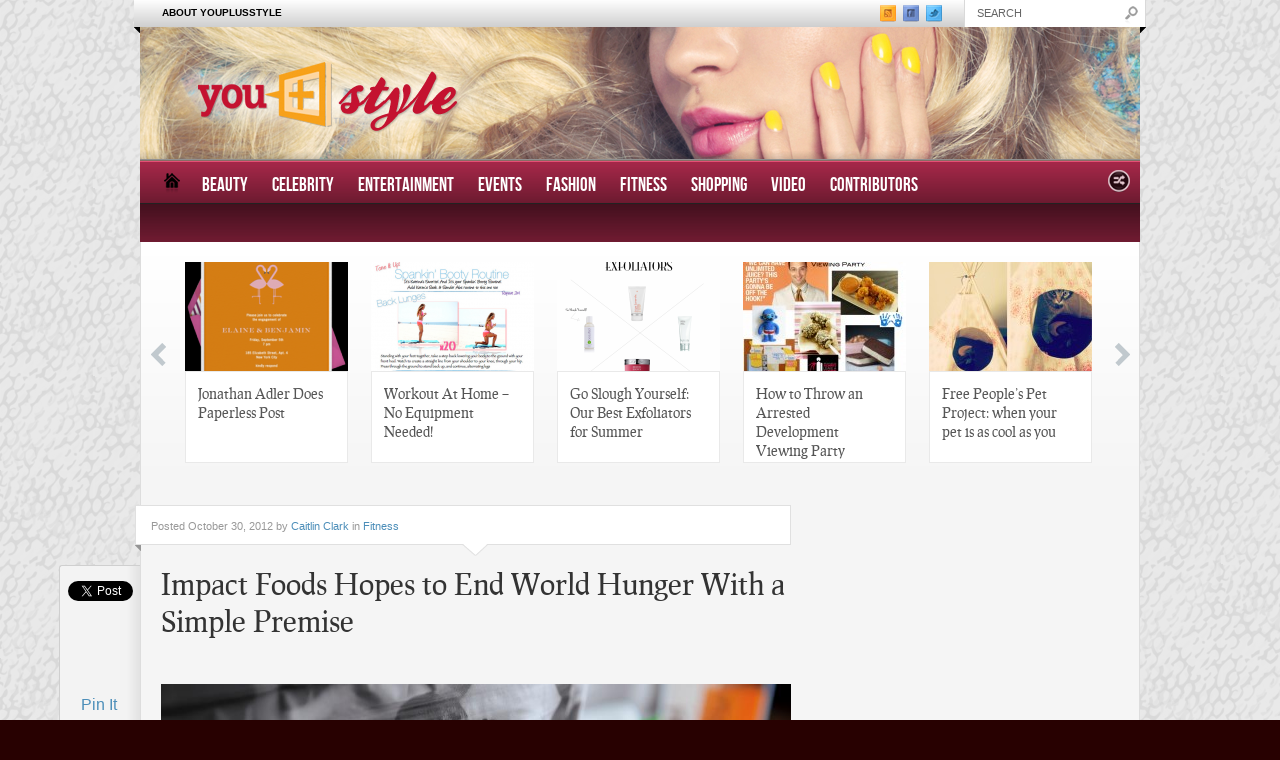

--- FILE ---
content_type: text/html; charset=UTF-8
request_url: https://www.youplusstyle.com/2012/10/impact-foods-hopes-to-end-world-hunger-with-a-simple-premise-buy-one-bag-feed-one-child/
body_size: 16764
content:
<!-- Initializing post types... -->
<!-- post type: Fashion -->
<!-- Finished post types... -->



<!DOCTYPE html PUBLIC "-//W3C//DTD XHTML 1.0 Transitional//EN"
    "http://www.w3.org/TR/xhtml1/DTD/xhtml1-transitional.dtd">

<html xmlns="http://www.w3.org/1999/xhtml"  xmlns="http://www.w3.org/1999/xhtml" prefix="" lang="en-US">

<head profile="http://gmpg.org/xfn/11">
	
	<meta http-equiv="Content-Type" content="text/html; charset=UTF-8" />
    
    <meta name="viewport" content="width=device-width" />	
	
	<title>
		Impact Foods Hopes to End World Hunger With a Simple Premise | YouPlusStyle	</title>
	
	<link rel="shortcut icon" href="/favicon.ico" type="image/x-icon" />
    
	<link rel="stylesheet" href="https://www.youplusstyle.com/wp-content/themes/Made-Theme/made/style.css" type="text/css" /> <!-- the main structure and main page elements style --> 
    
    <link rel="stylesheet" href="https://www.youplusstyle.com/wp-content/themes/Made-Theme/made/css/responsive-tablet.css" type="text/css" media="screen" /> <!-- tablet responsive styles -->    
    <link rel="stylesheet" href="https://www.youplusstyle.com/wp-content/themes/Made-Theme/made/css/responsive-phone.css" type="text/css" media="screen" /> <!-- phone responsive styles -->    
    <link rel="stylesheet" href="https://www.youplusstyle.com/wp-content/themes/Made-Theme/made/js/js.css" type="text/css" media="screen" /> <!-- styles for the various jquery plugins -->
    <!--[if IE 7]>
            <link rel="stylesheet" type="text/css" href="https://www.youplusstyle.com/wp-content/themes/Made-Theme/made/css/ie7.css" />
    <![endif]-->
    
    <!--[if IE 8]>
            <link rel="stylesheet" type="text/css" href="https://www.youplusstyle.com/wp-content/themes/Made-Theme/made/css/ie8.css" />
    <![endif]-->
    
    <!--[if gt IE 8]>
            <link rel="stylesheet" type="text/css" href="https://www.youplusstyle.com/wp-content/themes/Made-Theme/made/css/ie9.css" />
    <![endif]-->
    
    <link rel="stylesheet" href="https://www.youplusstyle.com/wp-content/themes/Made-Theme/made/custom.css" type="text/css" /> <!-- custom css for users to edit instead of built-in stylesheets -->
    
        
        
    
	<!-- color scheme -->
	<style type="text/css">
        #logo-bar-wrapper {background:url(http://www.youplusstyle.com/wp-content/uploads/2012/07/0style-banner.png) no-repeat 0px 0px;background-color:#a12747;}
		        #dontmiss-header {color:#a12747;}
    </style>
    
        
    	
	

	    
        
	
<!-- BEGIN Metadata added by the Add-Meta-Tags WordPress plugin -->
<meta property="og:site_name" content="YouPlusStyle" />
<meta property="og:type" content="article" />
<meta property="og:title" content="Impact Foods Hopes to End World Hunger With a Simple Premise" />
<meta property="og:url" content="https://www.youplusstyle.com/2012/10/impact-foods-hopes-to-end-world-hunger-with-a-simple-premise-buy-one-bag-feed-one-child/" />
<meta property="og:description" content="chance meeting in an entrepreneurial class at SMU brought together two young men who are set to make a lasting impact. Inspired by the growing Conscious Capitalism movement, Ben Hurt and Blaine Iler did their research and summed up the biggest issues facing our planet: education, poverty, healthca..." />
<meta property="og:locale" content="en_US" />
<meta property="og:updated_time" content="2012-10-30T15:50:15-05:00" />
<meta property="og:image" content="https://www.youplusstyle.com/wp-content/uploads/2012/10/impact-foods-1-1.jpeg" />
<meta property="og:image:secure_url" content="https://www.youplusstyle.com/wp-content/uploads/2012/10/impact-foods-1-1.jpeg" />
<meta property="og:image:width" content="960" />
<meta property="og:image:height" content="673" />
<meta property="og:image:type" content="image/jpeg" />
<meta property="og:image" content="https://www.youplusstyle.com/wp-content/uploads/2012/10/Ben-and-Blaine-head-shot-web.jpg" />
<meta property="og:image:secure_url" content="https://www.youplusstyle.com/wp-content/uploads/2012/10/Ben-and-Blaine-head-shot-web.jpg" />
<meta property="og:image:width" content="661" />
<meta property="og:image:height" content="1024" />
<meta property="og:image:type" content="image/jpeg" />
<meta property="og:image" content="https://www.youplusstyle.com/wp-content/uploads/2012/10/Ben-Honduras-web-version.jpg" />
<meta property="og:image:secure_url" content="https://www.youplusstyle.com/wp-content/uploads/2012/10/Ben-Honduras-web-version.jpg" />
<meta property="og:image:width" content="1024" />
<meta property="og:image:height" content="669" />
<meta property="og:image:type" content="image/jpeg" />
<meta property="og:image" content="https://www.youplusstyle.com/wp-content/uploads/2012/10/Ben-hugging-child-impact-foods.jpg" />
<meta property="og:image:secure_url" content="https://www.youplusstyle.com/wp-content/uploads/2012/10/Ben-hugging-child-impact-foods.jpg" />
<meta property="og:image:width" content="1024" />
<meta property="og:image:height" content="682" />
<meta property="og:image:type" content="image/jpeg" />
<meta property="og:image" content="https://www.youplusstyle.com/wp-content/uploads/2012/10/Blaine-showing-boy-books-web-.jpg" />
<meta property="og:image:secure_url" content="https://www.youplusstyle.com/wp-content/uploads/2012/10/Blaine-showing-boy-books-web-.jpg" />
<meta property="og:image:width" content="683" />
<meta property="og:image:height" content="1024" />
<meta property="og:image:type" content="image/jpeg" />
<meta property="og:image" content="https://www.youplusstyle.com/wp-content/uploads/2012/10/impact-foods-granola.jpeg" />
<meta property="og:image:secure_url" content="https://www.youplusstyle.com/wp-content/uploads/2012/10/impact-foods-granola.jpeg" />
<meta property="og:image:width" content="960" />
<meta property="og:image:height" content="640" />
<meta property="og:image:type" content="image/jpeg" />
<meta property="og:image" content="https://www.youplusstyle.com/wp-content/uploads/2012/10/impact-foods.jpeg" />
<meta property="og:image:secure_url" content="https://www.youplusstyle.com/wp-content/uploads/2012/10/impact-foods.jpeg" />
<meta property="og:image:width" content="300" />
<meta property="og:image:height" content="215" />
<meta property="og:image:type" content="image/jpeg" />
<meta property="article:published_time" content="2012-10-30T15:17:51-05:00" />
<meta property="article:modified_time" content="2012-10-30T15:50:15-05:00" />
<meta property="article:author" content="https://www.youplusstyle.com/author/caitlinc/" />
<meta property="article:publisher" content="https://www.youplusstyle.com/" />
<meta property="article:section" content="Fitness" />
<meta property="article:tag" content="ben hurt" />
<meta property="article:tag" content="blaine iler" />
<meta property="article:tag" content="company cafe" />
<meta property="article:tag" content="conscious capitalism" />
<meta property="article:tag" content="eatzis" />
<meta property="article:tag" content="end world hunger" />
<meta property="article:tag" content="header" />
<meta property="article:tag" content="honduras" />
<meta property="article:tag" content="impact foods" />
<meta property="article:tag" content="impact foods 1:1" />
<meta property="article:tag" content="impact foods granola" />
<meta property="article:tag" content="jef holm" />
<meta property="article:tag" content="leslie katz" />
<meta property="article:tag" content="local yocal" />
<meta property="article:tag" content="people water" />
<meta property="article:tag" content="toms" />
<meta property="article:tag" content="urban acres" />
<meta property="article:tag" content="wfp" />
<meta property="article:tag" content="whole foods" />
<meta property="article:tag" content="world food program" />
<meta name="dcterms:title" content="Impact Foods Hopes to End World Hunger With a Simple Premise" />
<meta name="dcterms:identifier" content="https://www.youplusstyle.com/2012/10/impact-foods-hopes-to-end-world-hunger-with-a-simple-premise-buy-one-bag-feed-one-child/" />
<meta name="dcterms:creator" content="Clark, Caitlin" />
<meta name="dcterms:created" content="2012-10-30T15:17:51-05:00" />
<meta name="dcterms:available" content="2012-10-30T15:17:51-05:00" />
<meta name="dcterms:modified" content="2012-10-30T15:50:15-05:00" />
<meta name="dcterms:description" content="chance meeting in an entrepreneurial class at SMU brought together two young men who are set to make a lasting impact. Inspired by the growing Conscious Capitalism movement, Ben Hurt and Blaine Iler did their research and summed up the biggest issues facing our planet: education, poverty, healthca..." />
<meta name="dcterms:subject" content="ben hurt" />
<meta name="dcterms:subject" content="blaine iler" />
<meta name="dcterms:subject" content="company cafe" />
<meta name="dcterms:subject" content="conscious capitalism" />
<meta name="dcterms:subject" content="eatzis" />
<meta name="dcterms:subject" content="end world hunger" />
<meta name="dcterms:subject" content="header" />
<meta name="dcterms:subject" content="honduras" />
<meta name="dcterms:subject" content="impact foods" />
<meta name="dcterms:subject" content="impact foods 1:1" />
<meta name="dcterms:subject" content="impact foods granola" />
<meta name="dcterms:subject" content="jef holm" />
<meta name="dcterms:subject" content="leslie katz" />
<meta name="dcterms:subject" content="local yocal" />
<meta name="dcterms:subject" content="people water" />
<meta name="dcterms:subject" content="toms" />
<meta name="dcterms:subject" content="urban acres" />
<meta name="dcterms:subject" content="wfp" />
<meta name="dcterms:subject" content="whole foods" />
<meta name="dcterms:subject" content="world food program" />
<meta name="dcterms:language" content="en-US" />
<meta name="dcterms:publisher" content="https://www.youplusstyle.com/" />
<meta name="dcterms:rights" content="https://www.youplusstyle.com/" />
<meta name="dcterms:coverage" content="World" />
<meta name="dcterms:type" content="Text" />
<meta name="dcterms:format" content="text/html" />
<meta name="dcterms:hasPart" content="https://www.youplusstyle.com/2012/10/impact-foods-hopes-to-end-world-hunger-with-a-simple-premise-buy-one-bag-feed-one-child/ben-and-blaine-head-shot-web/" />
<meta name="dcterms:hasPart" content="https://www.youplusstyle.com/2012/10/impact-foods-hopes-to-end-world-hunger-with-a-simple-premise-buy-one-bag-feed-one-child/ben-honduras-web-version/" />
<meta name="dcterms:hasPart" content="https://www.youplusstyle.com/2012/10/impact-foods-hopes-to-end-world-hunger-with-a-simple-premise-buy-one-bag-feed-one-child/ben-hugging-child-impact-foods/" />
<meta name="dcterms:hasPart" content="https://www.youplusstyle.com/2012/10/impact-foods-hopes-to-end-world-hunger-with-a-simple-premise-buy-one-bag-feed-one-child/blaine-showing-boy-books-web/" />
<meta name="dcterms:hasPart" content="https://www.youplusstyle.com/2012/10/impact-foods-hopes-to-end-world-hunger-with-a-simple-premise-buy-one-bag-feed-one-child/impact-foods-granola/" />
<meta name="dcterms:hasPart" content="https://www.youplusstyle.com/2012/10/impact-foods-hopes-to-end-world-hunger-with-a-simple-premise-buy-one-bag-feed-one-child/impact-foods/" />
<meta name="dcterms:hasPart" content="https://www.youplusstyle.com/2012/10/impact-foods-hopes-to-end-world-hunger-with-a-simple-premise-buy-one-bag-feed-one-child/impact-foods-1-1/" />
<!-- END Metadata added by the Add-Meta-Tags WordPress plugin -->

<meta name='robots' content='max-image-preview:large' />
<script type="text/javascript">
window._wpemojiSettings = {"baseUrl":"https:\/\/s.w.org\/images\/core\/emoji\/14.0.0\/72x72\/","ext":".png","svgUrl":"https:\/\/s.w.org\/images\/core\/emoji\/14.0.0\/svg\/","svgExt":".svg","source":{"concatemoji":"https:\/\/www.youplusstyle.com\/wp-includes\/js\/wp-emoji-release.min.js?ver=6.2.8"}};
/*! This file is auto-generated */
!function(e,a,t){var n,r,o,i=a.createElement("canvas"),p=i.getContext&&i.getContext("2d");function s(e,t){p.clearRect(0,0,i.width,i.height),p.fillText(e,0,0);e=i.toDataURL();return p.clearRect(0,0,i.width,i.height),p.fillText(t,0,0),e===i.toDataURL()}function c(e){var t=a.createElement("script");t.src=e,t.defer=t.type="text/javascript",a.getElementsByTagName("head")[0].appendChild(t)}for(o=Array("flag","emoji"),t.supports={everything:!0,everythingExceptFlag:!0},r=0;r<o.length;r++)t.supports[o[r]]=function(e){if(p&&p.fillText)switch(p.textBaseline="top",p.font="600 32px Arial",e){case"flag":return s("\ud83c\udff3\ufe0f\u200d\u26a7\ufe0f","\ud83c\udff3\ufe0f\u200b\u26a7\ufe0f")?!1:!s("\ud83c\uddfa\ud83c\uddf3","\ud83c\uddfa\u200b\ud83c\uddf3")&&!s("\ud83c\udff4\udb40\udc67\udb40\udc62\udb40\udc65\udb40\udc6e\udb40\udc67\udb40\udc7f","\ud83c\udff4\u200b\udb40\udc67\u200b\udb40\udc62\u200b\udb40\udc65\u200b\udb40\udc6e\u200b\udb40\udc67\u200b\udb40\udc7f");case"emoji":return!s("\ud83e\udef1\ud83c\udffb\u200d\ud83e\udef2\ud83c\udfff","\ud83e\udef1\ud83c\udffb\u200b\ud83e\udef2\ud83c\udfff")}return!1}(o[r]),t.supports.everything=t.supports.everything&&t.supports[o[r]],"flag"!==o[r]&&(t.supports.everythingExceptFlag=t.supports.everythingExceptFlag&&t.supports[o[r]]);t.supports.everythingExceptFlag=t.supports.everythingExceptFlag&&!t.supports.flag,t.DOMReady=!1,t.readyCallback=function(){t.DOMReady=!0},t.supports.everything||(n=function(){t.readyCallback()},a.addEventListener?(a.addEventListener("DOMContentLoaded",n,!1),e.addEventListener("load",n,!1)):(e.attachEvent("onload",n),a.attachEvent("onreadystatechange",function(){"complete"===a.readyState&&t.readyCallback()})),(e=t.source||{}).concatemoji?c(e.concatemoji):e.wpemoji&&e.twemoji&&(c(e.twemoji),c(e.wpemoji)))}(window,document,window._wpemojiSettings);
</script>
<style type="text/css">
img.wp-smiley,
img.emoji {
	display: inline !important;
	border: none !important;
	box-shadow: none !important;
	height: 1em !important;
	width: 1em !important;
	margin: 0 0.07em !important;
	vertical-align: -0.1em !important;
	background: none !important;
	padding: 0 !important;
}
</style>
	<link rel='stylesheet' id='wp-block-library-css' href='https://www.youplusstyle.com/wp-includes/css/dist/block-library/style.min.css?ver=6.2.8' type='text/css' media='all' />
<link rel='stylesheet' id='classic-theme-styles-css' href='https://www.youplusstyle.com/wp-includes/css/classic-themes.min.css?ver=6.2.8' type='text/css' media='all' />
<style id='global-styles-inline-css' type='text/css'>
body{--wp--preset--color--black: #000000;--wp--preset--color--cyan-bluish-gray: #abb8c3;--wp--preset--color--white: #ffffff;--wp--preset--color--pale-pink: #f78da7;--wp--preset--color--vivid-red: #cf2e2e;--wp--preset--color--luminous-vivid-orange: #ff6900;--wp--preset--color--luminous-vivid-amber: #fcb900;--wp--preset--color--light-green-cyan: #7bdcb5;--wp--preset--color--vivid-green-cyan: #00d084;--wp--preset--color--pale-cyan-blue: #8ed1fc;--wp--preset--color--vivid-cyan-blue: #0693e3;--wp--preset--color--vivid-purple: #9b51e0;--wp--preset--gradient--vivid-cyan-blue-to-vivid-purple: linear-gradient(135deg,rgba(6,147,227,1) 0%,rgb(155,81,224) 100%);--wp--preset--gradient--light-green-cyan-to-vivid-green-cyan: linear-gradient(135deg,rgb(122,220,180) 0%,rgb(0,208,130) 100%);--wp--preset--gradient--luminous-vivid-amber-to-luminous-vivid-orange: linear-gradient(135deg,rgba(252,185,0,1) 0%,rgba(255,105,0,1) 100%);--wp--preset--gradient--luminous-vivid-orange-to-vivid-red: linear-gradient(135deg,rgba(255,105,0,1) 0%,rgb(207,46,46) 100%);--wp--preset--gradient--very-light-gray-to-cyan-bluish-gray: linear-gradient(135deg,rgb(238,238,238) 0%,rgb(169,184,195) 100%);--wp--preset--gradient--cool-to-warm-spectrum: linear-gradient(135deg,rgb(74,234,220) 0%,rgb(151,120,209) 20%,rgb(207,42,186) 40%,rgb(238,44,130) 60%,rgb(251,105,98) 80%,rgb(254,248,76) 100%);--wp--preset--gradient--blush-light-purple: linear-gradient(135deg,rgb(255,206,236) 0%,rgb(152,150,240) 100%);--wp--preset--gradient--blush-bordeaux: linear-gradient(135deg,rgb(254,205,165) 0%,rgb(254,45,45) 50%,rgb(107,0,62) 100%);--wp--preset--gradient--luminous-dusk: linear-gradient(135deg,rgb(255,203,112) 0%,rgb(199,81,192) 50%,rgb(65,88,208) 100%);--wp--preset--gradient--pale-ocean: linear-gradient(135deg,rgb(255,245,203) 0%,rgb(182,227,212) 50%,rgb(51,167,181) 100%);--wp--preset--gradient--electric-grass: linear-gradient(135deg,rgb(202,248,128) 0%,rgb(113,206,126) 100%);--wp--preset--gradient--midnight: linear-gradient(135deg,rgb(2,3,129) 0%,rgb(40,116,252) 100%);--wp--preset--duotone--dark-grayscale: url('#wp-duotone-dark-grayscale');--wp--preset--duotone--grayscale: url('#wp-duotone-grayscale');--wp--preset--duotone--purple-yellow: url('#wp-duotone-purple-yellow');--wp--preset--duotone--blue-red: url('#wp-duotone-blue-red');--wp--preset--duotone--midnight: url('#wp-duotone-midnight');--wp--preset--duotone--magenta-yellow: url('#wp-duotone-magenta-yellow');--wp--preset--duotone--purple-green: url('#wp-duotone-purple-green');--wp--preset--duotone--blue-orange: url('#wp-duotone-blue-orange');--wp--preset--font-size--small: 13px;--wp--preset--font-size--medium: 20px;--wp--preset--font-size--large: 36px;--wp--preset--font-size--x-large: 42px;--wp--preset--spacing--20: 0.44rem;--wp--preset--spacing--30: 0.67rem;--wp--preset--spacing--40: 1rem;--wp--preset--spacing--50: 1.5rem;--wp--preset--spacing--60: 2.25rem;--wp--preset--spacing--70: 3.38rem;--wp--preset--spacing--80: 5.06rem;--wp--preset--shadow--natural: 6px 6px 9px rgba(0, 0, 0, 0.2);--wp--preset--shadow--deep: 12px 12px 50px rgba(0, 0, 0, 0.4);--wp--preset--shadow--sharp: 6px 6px 0px rgba(0, 0, 0, 0.2);--wp--preset--shadow--outlined: 6px 6px 0px -3px rgba(255, 255, 255, 1), 6px 6px rgba(0, 0, 0, 1);--wp--preset--shadow--crisp: 6px 6px 0px rgba(0, 0, 0, 1);}:where(.is-layout-flex){gap: 0.5em;}body .is-layout-flow > .alignleft{float: left;margin-inline-start: 0;margin-inline-end: 2em;}body .is-layout-flow > .alignright{float: right;margin-inline-start: 2em;margin-inline-end: 0;}body .is-layout-flow > .aligncenter{margin-left: auto !important;margin-right: auto !important;}body .is-layout-constrained > .alignleft{float: left;margin-inline-start: 0;margin-inline-end: 2em;}body .is-layout-constrained > .alignright{float: right;margin-inline-start: 2em;margin-inline-end: 0;}body .is-layout-constrained > .aligncenter{margin-left: auto !important;margin-right: auto !important;}body .is-layout-constrained > :where(:not(.alignleft):not(.alignright):not(.alignfull)){max-width: var(--wp--style--global--content-size);margin-left: auto !important;margin-right: auto !important;}body .is-layout-constrained > .alignwide{max-width: var(--wp--style--global--wide-size);}body .is-layout-flex{display: flex;}body .is-layout-flex{flex-wrap: wrap;align-items: center;}body .is-layout-flex > *{margin: 0;}:where(.wp-block-columns.is-layout-flex){gap: 2em;}.has-black-color{color: var(--wp--preset--color--black) !important;}.has-cyan-bluish-gray-color{color: var(--wp--preset--color--cyan-bluish-gray) !important;}.has-white-color{color: var(--wp--preset--color--white) !important;}.has-pale-pink-color{color: var(--wp--preset--color--pale-pink) !important;}.has-vivid-red-color{color: var(--wp--preset--color--vivid-red) !important;}.has-luminous-vivid-orange-color{color: var(--wp--preset--color--luminous-vivid-orange) !important;}.has-luminous-vivid-amber-color{color: var(--wp--preset--color--luminous-vivid-amber) !important;}.has-light-green-cyan-color{color: var(--wp--preset--color--light-green-cyan) !important;}.has-vivid-green-cyan-color{color: var(--wp--preset--color--vivid-green-cyan) !important;}.has-pale-cyan-blue-color{color: var(--wp--preset--color--pale-cyan-blue) !important;}.has-vivid-cyan-blue-color{color: var(--wp--preset--color--vivid-cyan-blue) !important;}.has-vivid-purple-color{color: var(--wp--preset--color--vivid-purple) !important;}.has-black-background-color{background-color: var(--wp--preset--color--black) !important;}.has-cyan-bluish-gray-background-color{background-color: var(--wp--preset--color--cyan-bluish-gray) !important;}.has-white-background-color{background-color: var(--wp--preset--color--white) !important;}.has-pale-pink-background-color{background-color: var(--wp--preset--color--pale-pink) !important;}.has-vivid-red-background-color{background-color: var(--wp--preset--color--vivid-red) !important;}.has-luminous-vivid-orange-background-color{background-color: var(--wp--preset--color--luminous-vivid-orange) !important;}.has-luminous-vivid-amber-background-color{background-color: var(--wp--preset--color--luminous-vivid-amber) !important;}.has-light-green-cyan-background-color{background-color: var(--wp--preset--color--light-green-cyan) !important;}.has-vivid-green-cyan-background-color{background-color: var(--wp--preset--color--vivid-green-cyan) !important;}.has-pale-cyan-blue-background-color{background-color: var(--wp--preset--color--pale-cyan-blue) !important;}.has-vivid-cyan-blue-background-color{background-color: var(--wp--preset--color--vivid-cyan-blue) !important;}.has-vivid-purple-background-color{background-color: var(--wp--preset--color--vivid-purple) !important;}.has-black-border-color{border-color: var(--wp--preset--color--black) !important;}.has-cyan-bluish-gray-border-color{border-color: var(--wp--preset--color--cyan-bluish-gray) !important;}.has-white-border-color{border-color: var(--wp--preset--color--white) !important;}.has-pale-pink-border-color{border-color: var(--wp--preset--color--pale-pink) !important;}.has-vivid-red-border-color{border-color: var(--wp--preset--color--vivid-red) !important;}.has-luminous-vivid-orange-border-color{border-color: var(--wp--preset--color--luminous-vivid-orange) !important;}.has-luminous-vivid-amber-border-color{border-color: var(--wp--preset--color--luminous-vivid-amber) !important;}.has-light-green-cyan-border-color{border-color: var(--wp--preset--color--light-green-cyan) !important;}.has-vivid-green-cyan-border-color{border-color: var(--wp--preset--color--vivid-green-cyan) !important;}.has-pale-cyan-blue-border-color{border-color: var(--wp--preset--color--pale-cyan-blue) !important;}.has-vivid-cyan-blue-border-color{border-color: var(--wp--preset--color--vivid-cyan-blue) !important;}.has-vivid-purple-border-color{border-color: var(--wp--preset--color--vivid-purple) !important;}.has-vivid-cyan-blue-to-vivid-purple-gradient-background{background: var(--wp--preset--gradient--vivid-cyan-blue-to-vivid-purple) !important;}.has-light-green-cyan-to-vivid-green-cyan-gradient-background{background: var(--wp--preset--gradient--light-green-cyan-to-vivid-green-cyan) !important;}.has-luminous-vivid-amber-to-luminous-vivid-orange-gradient-background{background: var(--wp--preset--gradient--luminous-vivid-amber-to-luminous-vivid-orange) !important;}.has-luminous-vivid-orange-to-vivid-red-gradient-background{background: var(--wp--preset--gradient--luminous-vivid-orange-to-vivid-red) !important;}.has-very-light-gray-to-cyan-bluish-gray-gradient-background{background: var(--wp--preset--gradient--very-light-gray-to-cyan-bluish-gray) !important;}.has-cool-to-warm-spectrum-gradient-background{background: var(--wp--preset--gradient--cool-to-warm-spectrum) !important;}.has-blush-light-purple-gradient-background{background: var(--wp--preset--gradient--blush-light-purple) !important;}.has-blush-bordeaux-gradient-background{background: var(--wp--preset--gradient--blush-bordeaux) !important;}.has-luminous-dusk-gradient-background{background: var(--wp--preset--gradient--luminous-dusk) !important;}.has-pale-ocean-gradient-background{background: var(--wp--preset--gradient--pale-ocean) !important;}.has-electric-grass-gradient-background{background: var(--wp--preset--gradient--electric-grass) !important;}.has-midnight-gradient-background{background: var(--wp--preset--gradient--midnight) !important;}.has-small-font-size{font-size: var(--wp--preset--font-size--small) !important;}.has-medium-font-size{font-size: var(--wp--preset--font-size--medium) !important;}.has-large-font-size{font-size: var(--wp--preset--font-size--large) !important;}.has-x-large-font-size{font-size: var(--wp--preset--font-size--x-large) !important;}
.wp-block-navigation a:where(:not(.wp-element-button)){color: inherit;}
:where(.wp-block-columns.is-layout-flex){gap: 2em;}
.wp-block-pullquote{font-size: 1.5em;line-height: 1.6;}
</style>
<link rel='stylesheet' id='pinterest-pinboard-widget-style-css' href='https://www.youplusstyle.com/wp-content/plugins/pinterest-pinboard-widget/style.css?v=1&#038;ver=6.2.8' type='text/css' media='all' />
<script type='text/javascript' src='https://www.youplusstyle.com/wp-includes/js/jquery/jquery.min.js?ver=3.6.4' id='jquery-core-js'></script>
<script type='text/javascript' src='https://www.youplusstyle.com/wp-includes/js/jquery/jquery-migrate.min.js?ver=3.4.0' id='jquery-migrate-js'></script>
<link rel="https://api.w.org/" href="https://www.youplusstyle.com/wp-json/" /><link rel="alternate" type="application/json" href="https://www.youplusstyle.com/wp-json/wp/v2/posts/19950" /><link rel="alternate" type="application/json+oembed" href="https://www.youplusstyle.com/wp-json/oembed/1.0/embed?url=https%3A%2F%2Fwww.youplusstyle.com%2F2012%2F10%2Fimpact-foods-hopes-to-end-world-hunger-with-a-simple-premise-buy-one-bag-feed-one-child%2F" />
<link rel="alternate" type="text/xml+oembed" href="https://www.youplusstyle.com/wp-json/oembed/1.0/embed?url=https%3A%2F%2Fwww.youplusstyle.com%2F2012%2F10%2Fimpact-foods-hopes-to-end-world-hunger-with-a-simple-premise-buy-one-bag-feed-one-child%2F&#038;format=xml" />
<style type="text/css" id="custom-background-css">
body.custom-background { background-color: #280101; background-image: url("https://www.youplusstyle.com/wp-content/uploads/2012/07/style-background.png"); background-position: left top; background-size: auto; background-repeat: repeat; background-attachment: fixed; }
</style>
		
</head>

<body class="post-template-default single single-post postid-19950 single-format-standard custom-background">

	
	<div id="top-menu-wrapper"> <!-- begin top menu -->
    	
        <div class="ribbon-shadow-left">&nbsp;</div>
    
    	<div id="top-menu">
            
            <div class="container mid">
            
				<div class="menu"><ul id="menu-top-menu" class="menu"><li id="menu-item-34" class="menu-item menu-item-type-post_type menu-item-object-page menu-item-34"><a href="https://www.youplusstyle.com/about-youplusstyle/">About YouPlusStyle</a></li>
</ul></div>                
                &nbsp;
                
                <select id="select-menu-top-menu"><option>Page Navigation</option><option   value="https://www.youplusstyle.com/about-youplusstyle/">About YouPlusStyle</option></select>                
            </div>
            
             <!-- social widget by default -->
            
            	<div id="top-widget">
                
                	                        
                        <div class="top-social">
                        
                        	<a href="https://www.youplusstyle.com/feed/" class="rss">&nbsp;</a>
                            
                            <a href="https://www.facebook.com/YouPlusStyle" class="facebook">&nbsp;</a>
                            
                            <a href="https://twitter.com/YouPlusStyle" class="twitter">&nbsp;</a>
                        
                        </div>
                    
                                    
                </div>
            
                        
                        
                <div id="search">
                
                    <div class="wrapper">
                    
                        <div class="inner">
                
                            <!-- SEARCH -->  
                            <form method="get" id="searchformtop" action="https://www.youplusstyle.com/">                             
                                <input type="text" value="search" onfocus="if (this.value == 'search') {this.value = '';}" onblur="if (this.value == '') {this.value = 'search';}" name="s" id="s" />          
                            </form>                       
                            
                        </div>
                        
                    </div>
                
                </div>
                
                        
            <br class="clearer" />
        
        </div>
        
        <div class="ribbon-shadow-right">&nbsp;</div>
    
    </div>
	
	<div id="page-wrapper"> <!-- everything below the top menu should be inside the page wrapper div -->
    
    	<div id="logo-bar-wrapper">  <!--begin the main header logo area-->

            <div id="logo-bar">
            
                <div id="logo-wrapper">
                
                    <div id="logo"><!--logo and section header area-->
            
                                                    <a href="https://www.youplusstyle.com/">
                                <img id="site-logo" alt="YouPlusStyle" src="https://www.youplusstyle.com/wp-content/uploads/2012/07/yps-logo.png" /> 
                                <img id="site-logo-iphone" alt="YouPlusStyle" src="https://www.youplusstyle.com/wp-content/uploads/2012/07/yps-logo.png" />
                                <img id="site-logo-ipad" alt="YouPlusStyle" src="https://www.youplusstyle.com/wp-content/uploads/2012/07/yps-logo.png" />                               
                            </a>
                                                
                    </div>
                    
                    <br class="clearer" />
                    
                    <div class="subtitle"></div>
                    
                </div>  
                
                                
                <br class="clearer" />
                
            </div>
            
            <div id="logo-bar-shadow">&nbsp;</div>
            
        </div> <!--end the logo area -->
            
        <div id="cat-menu" class="cat-menu">
        
        	<a class="home-link" href="https://www.youplusstyle.com">&nbsp;</a>
    
            <ul id="menu-main-menu" class="menu"><li id="menu-item-10226" class="menu-item menu-item-type-taxonomy menu-item-object-category menu-item-10226"><a href="https://www.youplusstyle.com/category/beauty/">Beauty</a></li>
<li id="menu-item-13486" class="menu-item menu-item-type-taxonomy menu-item-object-category menu-item-13486"><a href="https://www.youplusstyle.com/category/celebrity/">Celebrity</a></li>
<li id="menu-item-10234" class="menu-item menu-item-type-taxonomy menu-item-object-category menu-item-10234"><a href="https://www.youplusstyle.com/category/entertainment/">Entertainment</a></li>
<li id="menu-item-10230" class="menu-item menu-item-type-taxonomy menu-item-object-category menu-item-10230"><a href="https://www.youplusstyle.com/category/events/">Events</a></li>
<li id="menu-item-38" class="menu-item menu-item-type-taxonomy menu-item-object-category menu-item-38"><a href="https://www.youplusstyle.com/category/fashion/">Fashion</a></li>
<li id="menu-item-10232" class="menu-item menu-item-type-taxonomy menu-item-object-category current-post-ancestor current-menu-parent current-post-parent menu-item-10232"><a href="https://www.youplusstyle.com/category/fitness/">Fitness</a></li>
<li id="menu-item-10228" class="menu-item menu-item-type-taxonomy menu-item-object-category menu-item-10228"><a href="https://www.youplusstyle.com/category/shopping/">Shopping</a></li>
<li id="menu-item-10236" class="menu-item menu-item-type-taxonomy menu-item-object-category menu-item-10236"><a href="https://www.youplusstyle.com/category/video/">Video</a></li>
<li id="menu-item-10264" class="menu-item menu-item-type-post_type menu-item-object-page menu-item-10264"><a href="https://www.youplusstyle.com/authors-page/">Contributors</a></li>
</ul> 
            
            <select id="select-menu-main-menu"><option>Category Navigation</option><option   value="https://www.youplusstyle.com/category/beauty/">Beauty</option><option   value="https://www.youplusstyle.com/category/celebrity/">Celebrity</option><option   value="https://www.youplusstyle.com/category/entertainment/">Entertainment</option><option   value="https://www.youplusstyle.com/category/events/">Events</option><option   value="https://www.youplusstyle.com/category/fashion/">Fashion</option><option   value="https://www.youplusstyle.com/category/fitness/">Fitness</option><option   value="https://www.youplusstyle.com/category/shopping/">Shopping</option><option   value="https://www.youplusstyle.com/category/video/">Video</option><option   value="https://www.youplusstyle.com/authors-page/">Contributors</option></select>                            
            
                            
                    <div id="random-article">
                
                        <a title="Random Article" href="https://www.youplusstyle.com/2013/01/the-bachelor-week-2-recap/"><img alt="Random Article" src="https://www.youplusstyle.com/wp-content/themes/Made-Theme/made/images/random-article.png" width="22" height="22" /></a>
                    
                    </div>
                    
                 
                
                    
        </div> 
        
        <br class="clearer hide-responsive-small" />
        
                
        	<div class="cat-menu tax">
                 
            </div>
            
            <br class="clearer hide-responsive-small" />
			
		        
                
        <div id="main-wrapper">
        
        <div id="main-wrapper-dark"> <!-- this is only used for the dark skin since it already uses an image for the background texture and light does not -->
        
			            
                        
                

    <div id="latest-wrapper">
        
        <div class="latest-scroller-wrapper">
        
                    
                <a href="#" class="latest-prev">&nbsp;</a>
            
                <div class="latest"> <!-- begin latest slider -->
                
                    <ul> 	
            
                        	
                                    
                            <li>
                            
                                                            
                                    <div class="rating-wrapper small"></div> 
                                    
                                                            
                                <a class="darken small" href="https://www.youplusstyle.com/2013/06/jonathan-adler-does-paperless-post/"><img width="163" height="109" src="https://www.youplusstyle.com/wp-content/uploads/2013/06/jonathan-adler-paperless-post-engagement-163x109.png" class="attachment-latest size-latest wp-post-image" alt="jonathan adler paperless post - engagement" decoding="async" loading="lazy" title="" srcset="https://www.youplusstyle.com/wp-content/uploads/2013/06/jonathan-adler-paperless-post-engagement-163x109.png 163w, https://www.youplusstyle.com/wp-content/uploads/2013/06/jonathan-adler-paperless-post-engagement-105x70.png 105w" sizes="(max-width: 163px) 100vw, 163px" /></a>
                                
                                <a class="title" href="https://www.youplusstyle.com/2013/06/jonathan-adler-does-paperless-post/">Jonathan Adler Does Paperless Post</a> 
                                
                                                       
                            
                            </li>
                            
                        	
                                    
                            <li>
                            
                                                            
                                    <div class="rating-wrapper small"></div> 
                                    
                                                            
                                <a class="darken small" href="https://www.youplusstyle.com/2013/06/workout-at-home-no-equipment-needed/"><img width="163" height="109" src="https://www.youplusstyle.com/wp-content/uploads/2013/06/Screen-shot-2013-06-03-at-4.41.48-PM-163x109.png" class="attachment-latest size-latest wp-post-image" alt="" decoding="async" loading="lazy" title="" srcset="https://www.youplusstyle.com/wp-content/uploads/2013/06/Screen-shot-2013-06-03-at-4.41.48-PM-163x109.png 163w, https://www.youplusstyle.com/wp-content/uploads/2013/06/Screen-shot-2013-06-03-at-4.41.48-PM-105x70.png 105w" sizes="(max-width: 163px) 100vw, 163px" /></a>
                                
                                <a class="title" href="https://www.youplusstyle.com/2013/06/workout-at-home-no-equipment-needed/">Workout At Home – No Equipment Needed!</a> 
                                
                                                       
                            
                            </li>
                            
                        	
                                    
                            <li>
                            
                                                            
                                    <div class="rating-wrapper small"></div> 
                                    
                                                            
                                <a class="darken small" href="https://www.youplusstyle.com/2013/05/go-slough-yourself-our-best-exfoliators-for-summer/"><img width="163" height="109" src="https://www.youplusstyle.com/wp-content/uploads/2013/05/Screen-shot-2013-05-30-at-4.26.57-PM-163x109.png" class="attachment-latest size-latest wp-post-image" alt="best exfoliators" decoding="async" loading="lazy" title="" srcset="https://www.youplusstyle.com/wp-content/uploads/2013/05/Screen-shot-2013-05-30-at-4.26.57-PM-163x109.png 163w, https://www.youplusstyle.com/wp-content/uploads/2013/05/Screen-shot-2013-05-30-at-4.26.57-PM-105x70.png 105w" sizes="(max-width: 163px) 100vw, 163px" /></a>
                                
                                <a class="title" href="https://www.youplusstyle.com/2013/05/go-slough-yourself-our-best-exfoliators-for-summer/">Go Slough Yourself: Our Best Exfoliators for Summer</a> 
                                
                                                       
                            
                            </li>
                            
                        	
                                    
                            <li>
                            
                                                            
                                    <div class="rating-wrapper small"></div> 
                                    
                                                            
                                <a class="darken small" href="https://www.youplusstyle.com/2013/05/how-to-throw-an-arrested-development-viewing-party/"><img width="163" height="109" src="https://www.youplusstyle.com/wp-content/uploads/2013/05/arrested-development-party-600x4791-163x109.jpg" class="attachment-latest size-latest wp-post-image" alt="arrested-development-party-" decoding="async" loading="lazy" title="" srcset="https://www.youplusstyle.com/wp-content/uploads/2013/05/arrested-development-party-600x4791-163x109.jpg 163w, https://www.youplusstyle.com/wp-content/uploads/2013/05/arrested-development-party-600x4791-105x70.jpg 105w" sizes="(max-width: 163px) 100vw, 163px" /></a>
                                
                                <a class="title" href="https://www.youplusstyle.com/2013/05/how-to-throw-an-arrested-development-viewing-party/">How to Throw an Arrested Development Viewing Party</a> 
                                
                                                       
                            
                            </li>
                            
                        	
                                    
                            <li>
                            
                                                            
                                    <div class="rating-wrapper small"></div> 
                                    
                                                            
                                <a class="darken small" href="https://www.youplusstyle.com/2013/05/free-peoples-pet-project-when-your-pet-is-as-cool-as-you/"><img width="163" height="109" src="https://www.youplusstyle.com/wp-content/uploads/2013/05/cat-tipi-163x109.jpg" class="attachment-latest size-latest wp-post-image" alt="cat tipi" decoding="async" loading="lazy" title="" srcset="https://www.youplusstyle.com/wp-content/uploads/2013/05/cat-tipi-163x109.jpg 163w, https://www.youplusstyle.com/wp-content/uploads/2013/05/cat-tipi-105x70.jpg 105w" sizes="(max-width: 163px) 100vw, 163px" /></a>
                                
                                <a class="title" href="https://www.youplusstyle.com/2013/05/free-peoples-pet-project-when-your-pet-is-as-cool-as-you/">Free People’s Pet Project: when your pet is as cool as you</a> 
                                
                                                       
                            
                            </li>
                            
                        	
                                    
                            <li>
                            
                                                            
                                    <div class="rating-wrapper small"></div> 
                                    
                                                            
                                <a class="darken small" href="https://www.youplusstyle.com/2013/05/great-gatsby-inspired-hair-pieces/"><img width="163" height="109" src="https://www.youplusstyle.com/wp-content/uploads/2013/05/Screen-shot-2013-05-06-at-11.57.47-AM-163x109.png" class="attachment-latest size-latest wp-post-image" alt="great gatsby inspired" decoding="async" loading="lazy" title="" srcset="https://www.youplusstyle.com/wp-content/uploads/2013/05/Screen-shot-2013-05-06-at-11.57.47-AM-163x109.png 163w, https://www.youplusstyle.com/wp-content/uploads/2013/05/Screen-shot-2013-05-06-at-11.57.47-AM-105x70.png 105w" sizes="(max-width: 163px) 100vw, 163px" /></a>
                                
                                <a class="title" href="https://www.youplusstyle.com/2013/05/great-gatsby-inspired-hair-pieces/">Great Gatsby-Inspired Hair Pieces</a> 
                                
                                                       
                            
                            </li>
                            
                                                
                    </ul>
            
                </div> <!-- end latest -->
                
                <a href="#" class="latest-next">&nbsp;</a>
                
                <br class="clearer" />
                
                        
        </div>
        
    </div> 
    
    <!-- begin responsive version -->
    
    <div id="latest-wrapper-responsive">
        
        <div class="latest-scroller-wrapper">
        
                        
                <div class="latest"> <!-- begin latest slider -->
                
                    <ul> 	
            
                        	
                                    
                            <li>
                            
                                                            
                                    <div class="rating-wrapper small"></div> 
                                    
                                                            
                                <a class="darken small" href="https://www.youplusstyle.com/2013/06/jonathan-adler-does-paperless-post/"><img width="163" height="109" src="https://www.youplusstyle.com/wp-content/uploads/2013/06/jonathan-adler-paperless-post-engagement-163x109.png" class="attachment-latest size-latest wp-post-image" alt="jonathan adler paperless post - engagement" decoding="async" loading="lazy" title="" srcset="https://www.youplusstyle.com/wp-content/uploads/2013/06/jonathan-adler-paperless-post-engagement-163x109.png 163w, https://www.youplusstyle.com/wp-content/uploads/2013/06/jonathan-adler-paperless-post-engagement-105x70.png 105w" sizes="(max-width: 163px) 100vw, 163px" /></a>
                                
                                <a class="title" href="https://www.youplusstyle.com/2013/06/jonathan-adler-does-paperless-post/">Jonathan Adler Does Paperless Post</a> 
                                
                                                       
                            
                            </li>
                            
                        	
                                    
                            <li>
                            
                                                            
                                    <div class="rating-wrapper small"></div> 
                                    
                                                            
                                <a class="darken small" href="https://www.youplusstyle.com/2013/06/workout-at-home-no-equipment-needed/"><img width="163" height="109" src="https://www.youplusstyle.com/wp-content/uploads/2013/06/Screen-shot-2013-06-03-at-4.41.48-PM-163x109.png" class="attachment-latest size-latest wp-post-image" alt="" decoding="async" loading="lazy" title="" srcset="https://www.youplusstyle.com/wp-content/uploads/2013/06/Screen-shot-2013-06-03-at-4.41.48-PM-163x109.png 163w, https://www.youplusstyle.com/wp-content/uploads/2013/06/Screen-shot-2013-06-03-at-4.41.48-PM-105x70.png 105w" sizes="(max-width: 163px) 100vw, 163px" /></a>
                                
                                <a class="title" href="https://www.youplusstyle.com/2013/06/workout-at-home-no-equipment-needed/">Workout At Home – No Equipment Needed!</a> 
                                
                                                       
                            
                            </li>
                            
                        	
                                    
                            <li>
                            
                                                            
                                    <div class="rating-wrapper small"></div> 
                                    
                                                            
                                <a class="darken small" href="https://www.youplusstyle.com/2013/05/go-slough-yourself-our-best-exfoliators-for-summer/"><img width="163" height="109" src="https://www.youplusstyle.com/wp-content/uploads/2013/05/Screen-shot-2013-05-30-at-4.26.57-PM-163x109.png" class="attachment-latest size-latest wp-post-image" alt="best exfoliators" decoding="async" loading="lazy" title="" srcset="https://www.youplusstyle.com/wp-content/uploads/2013/05/Screen-shot-2013-05-30-at-4.26.57-PM-163x109.png 163w, https://www.youplusstyle.com/wp-content/uploads/2013/05/Screen-shot-2013-05-30-at-4.26.57-PM-105x70.png 105w" sizes="(max-width: 163px) 100vw, 163px" /></a>
                                
                                <a class="title" href="https://www.youplusstyle.com/2013/05/go-slough-yourself-our-best-exfoliators-for-summer/">Go Slough Yourself: Our Best Exfoliators for Summer</a> 
                                
                                                       
                            
                            </li>
                            
                        	
                                    
                            <li>
                            
                                                            
                                    <div class="rating-wrapper small"></div> 
                                    
                                                            
                                <a class="darken small" href="https://www.youplusstyle.com/2013/05/how-to-throw-an-arrested-development-viewing-party/"><img width="163" height="109" src="https://www.youplusstyle.com/wp-content/uploads/2013/05/arrested-development-party-600x4791-163x109.jpg" class="attachment-latest size-latest wp-post-image" alt="arrested-development-party-" decoding="async" loading="lazy" title="" srcset="https://www.youplusstyle.com/wp-content/uploads/2013/05/arrested-development-party-600x4791-163x109.jpg 163w, https://www.youplusstyle.com/wp-content/uploads/2013/05/arrested-development-party-600x4791-105x70.jpg 105w" sizes="(max-width: 163px) 100vw, 163px" /></a>
                                
                                <a class="title" href="https://www.youplusstyle.com/2013/05/how-to-throw-an-arrested-development-viewing-party/">How to Throw an Arrested Development Viewing Party</a> 
                                
                                                       
                            
                            </li>
                            
                        	
                                    
                            <li>
                            
                                                            
                                    <div class="rating-wrapper small"></div> 
                                    
                                                            
                                <a class="darken small" href="https://www.youplusstyle.com/2013/05/free-peoples-pet-project-when-your-pet-is-as-cool-as-you/"><img width="163" height="109" src="https://www.youplusstyle.com/wp-content/uploads/2013/05/cat-tipi-163x109.jpg" class="attachment-latest size-latest wp-post-image" alt="cat tipi" decoding="async" loading="lazy" title="" srcset="https://www.youplusstyle.com/wp-content/uploads/2013/05/cat-tipi-163x109.jpg 163w, https://www.youplusstyle.com/wp-content/uploads/2013/05/cat-tipi-105x70.jpg 105w" sizes="(max-width: 163px) 100vw, 163px" /></a>
                                
                                <a class="title" href="https://www.youplusstyle.com/2013/05/free-peoples-pet-project-when-your-pet-is-as-cool-as-you/">Free People’s Pet Project: when your pet is as cool as you</a> 
                                
                                                       
                            
                            </li>
                            
                        	
                                    
                            <li>
                            
                                                            
                                    <div class="rating-wrapper small"></div> 
                                    
                                                            
                                <a class="darken small" href="https://www.youplusstyle.com/2013/05/great-gatsby-inspired-hair-pieces/"><img width="163" height="109" src="https://www.youplusstyle.com/wp-content/uploads/2013/05/Screen-shot-2013-05-06-at-11.57.47-AM-163x109.png" class="attachment-latest size-latest wp-post-image" alt="great gatsby inspired" decoding="async" loading="lazy" title="" srcset="https://www.youplusstyle.com/wp-content/uploads/2013/05/Screen-shot-2013-05-06-at-11.57.47-AM-163x109.png 163w, https://www.youplusstyle.com/wp-content/uploads/2013/05/Screen-shot-2013-05-06-at-11.57.47-AM-105x70.png 105w" sizes="(max-width: 163px) 100vw, 163px" /></a>
                                
                                <a class="title" href="https://www.youplusstyle.com/2013/05/great-gatsby-inspired-hair-pieces/">Great Gatsby-Inspired Hair Pieces</a> 
                                
                                                       
                            
                            </li>
                            
                                                
                    </ul>
            
                </div> <!-- end latest -->
                
                <br class="clearer" />
                
                        
        </div>
        
    </div> 
    
    <!-- end responsive version -->
    
    <div class="clearer hide-responsive">&nbsp;</div><br class="hide-responsive" />   
    

            
                        
                          

<div class="hide-responsive">

    
    <div id="sharebox-wrapper">
    
        <div id="sharebox" class="absolute">
        
            <div class="inner">
            
                                        
                    <!-- Twitter -->
                    <div class="panel twitter" title="Tweet this article">                        
                        <a href="https://twitter.com/share" class="twitter-share-button" data-url="https://www.youplusstyle.com/2012/10/impact-foods-hopes-to-end-world-hunger-with-a-simple-premise-buy-one-bag-feed-one-child/" data-via="YouPlusStyle" data-text="Impact Foods Hopes to End World Hunger With a Simple Premise" data-count="vertical">Tweet</a>
                    </div>
                    
                    
                                
                    <!-- Facebook -->
                    <div class="panel" title="Like on Facebook">
                        <iframe src="https://www.facebook.com/plugins/like.php?href=https%3A%2F%2Fwww.youplusstyle.com%2F2012%2F10%2Fimpact-foods-hopes-to-end-world-hunger-with-a-simple-premise-buy-one-bag-feed-one-child%2F&amp;layout=box_count&amp;show_faces=true&amp;width=50&amp;action=like&amp;font=arial&amp;colorscheme=light&amp;height=65" scrolling="no" frameborder="0" style="border:none; overflow:hidden; width:50px; height:65px;" allowTransparency="true"></iframe>
                    </div>
                
                                
                                
                    <!-- Google +1 -->
                    <div class="panel" title="Google +1">
                        <g:plusone size="tall"></g:plusone>
                    </div>
                    
                                                
                                
                	                
                    <!-- Pinterest -->
                    <div class="panel" title="Pinterest">
                        <a href="https://pinterest.com/pin/create/button/?url=https://www.youplusstyle.com/2012/10/impact-foods-hopes-to-end-world-hunger-with-a-simple-premise-buy-one-bag-feed-one-child/&media=https%3A%2F%2Fwww.youplusstyle.com%2Fwp-content%2Fuploads%2F2012%2F10%2Fimpact-foods-1-1.jpeg" class="pin-it-button" count-layout="vertical">Pin It</a>
                    </div>
                    
                                
                                
                                
                                
                                
                                
                    <!-- Email -->
                    <div class="panel" title="Email to a friend">
                        <a href="/cdn-cgi/l/email-protection#[base64]" target="_blank" class="share-email">&nbsp;</a>
                    </div>
                    
                            
            </div>
        
        </div>
        
    </div>
    
    <script data-cfasync="false" src="/cdn-cgi/scripts/5c5dd728/cloudflare-static/email-decode.min.js"></script><script type="text/javascript">
    /*sharebox scrolling*/
    var mediaTop = jQuery('div#sharebox').offset().top; 
    var media = jQuery('div#sharebox');
    
    jQuery(document).scroll( function() {
       var scrollTop = jQuery(document).scrollTop();
    
       //fix/unfix as necessary
       if (mediaTop < scrollTop) {
           jQuery(media).addClass('fixed'); 
       }
       else { 
           jQuery(media).removeClass('fixed'); 
       }
    });
    </script>
    
</div>
       
<div class="main-content-left">
    
    <div class="page-content review single-post">
    
                    
                        <link rel="image_src" href="https://www.youplusstyle.com/wp-content/uploads/2012/10/impact-foods-1-1-160x160.jpeg" />
            
             
            
            <div class="review-content">
            
                <div class="ribbon-shadow-left">&nbsp;</div>
        
                <div class="section-wrapper"> <!-- full article header -->
                
                    <div class="section">
                    
                        <div class="comment-bubble">
                    
                                                        
                        </div>
                    
                    	<span class="posted-label">Posted</span>
                        October 30, 2012			                        by                        <a href="https://www.youplusstyle.com" title="Visit Caitlin Clark&#8217;s website" rel="author external">Caitlin Clark</a>                        <span class="category-label">in                        			                        
                                                    <a href="https://www.youplusstyle.com/category/fitness/">Fitness</a>
                                                </span>
                    
                    </div>        
                
                </div>
                
                <div class="ribbon-shadow-right">&nbsp;</div>   
                
                <div class="section-arrow">&nbsp;</div> 
                
                <h1 class="title">Impact Foods Hopes to End World Hunger With a Simple Premise</h1>
                
                <div id="post-19950" class="content-panel post-19950 post type-post status-publish format-standard has-post-thumbnail category-fitness tag-ben-hurt tag-blaine-iler tag-company-cafe tag-conscious-capitalism tag-eatzis tag-end-world-hunger tag-header tag-honduras tag-impact-foods tag-impact-foods-11 tag-impact-foods-granola tag-jef-holm tag-leslie-katz tag-local-yocal tag-people-water tag-toms tag-urban-acres tag-wfp tag-whole-foods tag-world-food-program">
                
                     
                    
                       
                    
                    <div class="the-content">       
        
                    	<p style="text-align: center;"><a href="https://www.youplusstyle.com/2012/10/impact-foods-hopes-to-end-world-hunger-with-a-simple-premise-buy-one-bag-feed-one-child/impact-foods-granola/" rel="attachment wp-att-19960"><img decoding="async" loading="lazy" class="aligncenter  wp-image-19960" title="impact foods granola" src="https://www.youplusstyle.com/wp-content/uploads/2012/10/impact-foods-granola.jpeg" alt="" width="768" height="512" srcset="https://www.youplusstyle.com/wp-content/uploads/2012/10/impact-foods-granola.jpeg 960w, https://www.youplusstyle.com/wp-content/uploads/2012/10/impact-foods-granola-300x200.jpeg 300w, https://www.youplusstyle.com/wp-content/uploads/2012/10/impact-foods-granola-163x109.jpeg 163w, https://www.youplusstyle.com/wp-content/uploads/2012/10/impact-foods-granola-105x70.jpeg 105w, https://www.youplusstyle.com/wp-content/uploads/2012/10/impact-foods-granola-625x416.jpeg 625w, https://www.youplusstyle.com/wp-content/uploads/2012/10/impact-foods-granola-180x120.jpeg 180w, https://www.youplusstyle.com/wp-content/uploads/2012/10/impact-foods-granola-350x233.jpeg 350w, https://www.youplusstyle.com/wp-content/uploads/2012/10/impact-foods-granola-600x400.jpeg 600w" sizes="(max-width: 768px) 100vw, 768px" /></a></p>
<div class="dropcap prociono">A</div>
<p> chance meeting in an entrepreneurial class at SMU brought together two young men who are set to make a lasting impact. Inspired by the growing <a href="http://consciouscapitalism.org/" target="_blank">Conscious Capitalism</a> movement, Ben Hurt and Blaine Iler did their research and summed up the biggest issues facing our planet: education, poverty, healthcare and hunger. Both decided that without first solving the issue of hunger, none of the other problems could be resolved.</p>
<p>&#8220;Once you see the effect of reversing hunger and malnutrition in any given community &#8211; you can&#8217;t help but be inspired,&#8221; says Hurt. &#8220;Happy, healthy bodies are less vulnerable to disease, improving the health of the community. Happy, healthy brains retain more information in school, improving the education of the community. And those happy, healthy students go on to be engaged and productive members of the society, so that they can lift their own communities out of poverty.&#8221;</p>
<p style="text-align: center;"><a href="https://www.youplusstyle.com/2012/10/impact-foods-hopes-to-end-world-hunger-with-a-simple-premise-buy-one-bag-feed-one-child/impact-foods-1-1/" rel="attachment wp-att-19974"><img decoding="async" loading="lazy" class="aligncenter  wp-image-19974" title="impact foods granola" src="https://www.youplusstyle.com/wp-content/uploads/2012/10/impact-foods-1-1.jpeg" alt="impact foods granola" width="768" height="538" srcset="https://www.youplusstyle.com/wp-content/uploads/2012/10/impact-foods-1-1.jpeg 960w, https://www.youplusstyle.com/wp-content/uploads/2012/10/impact-foods-1-1-300x210.jpeg 300w, https://www.youplusstyle.com/wp-content/uploads/2012/10/impact-foods-1-1-625x438.jpeg 625w, https://www.youplusstyle.com/wp-content/uploads/2012/10/impact-foods-1-1-180x126.jpeg 180w, https://www.youplusstyle.com/wp-content/uploads/2012/10/impact-foods-1-1-350x245.jpeg 350w, https://www.youplusstyle.com/wp-content/uploads/2012/10/impact-foods-1-1-600x420.jpeg 600w" sizes="(max-width: 768px) 100vw, 768px" /></a></p>
<p>Hurt and Iler spent 18 months in the kitchen perfecting their recipe for <a href="http://www.impactfoods.com/" target="_blank">Impact Foods</a> granola. It quickly became one of the fastest selling products at <a href="http://www.eatzis.com/" target="_blank">eatZi’s</a>, <a href="http://urbanacres.wordpress.com/products/" target="_blank">Urban Acres</a>, <a href="http://localyocalfarmtomarket.com/" target="_blank">Local Yocal</a>, <a href="http://companycafe.net/category/supplier-spotlight/" target="_blank">Company Café</a> and more. After taking a trip to Honduras, Hurt and Iler wanted to take their idea a step further.</p>
<p style="text-align: center;"><a href="https://www.youplusstyle.com/2012/10/impact-foods-hopes-to-end-world-hunger-with-a-simple-premise-buy-one-bag-feed-one-child/ben-honduras-web-version/" rel="attachment wp-att-19954"><img decoding="async" loading="lazy" class="aligncenter  wp-image-19954" title="Ben Honduras web version" src="https://www.youplusstyle.com/wp-content/uploads/2012/10/Ben-Honduras-web-version.jpg" alt="" width="819" height="535" srcset="https://www.youplusstyle.com/wp-content/uploads/2012/10/Ben-Honduras-web-version.jpg 1024w, https://www.youplusstyle.com/wp-content/uploads/2012/10/Ben-Honduras-web-version-300x195.jpg 300w, https://www.youplusstyle.com/wp-content/uploads/2012/10/Ben-Honduras-web-version-105x70.jpg 105w, https://www.youplusstyle.com/wp-content/uploads/2012/10/Ben-Honduras-web-version-625x408.jpg 625w, https://www.youplusstyle.com/wp-content/uploads/2012/10/Ben-Honduras-web-version-180x117.jpg 180w, https://www.youplusstyle.com/wp-content/uploads/2012/10/Ben-Honduras-web-version-960x627.jpg 960w, https://www.youplusstyle.com/wp-content/uploads/2012/10/Ben-Honduras-web-version-350x228.jpg 350w, https://www.youplusstyle.com/wp-content/uploads/2012/10/Ben-Honduras-web-version-600x391.jpg 600w" sizes="(max-width: 819px) 100vw, 819px" /></a></p>
<p>“That trip changed our lives. Not only because we came back knowing Impact Foods had to make the leap from a local project to our life&#8217;s work, but also because it shaped the way we approach making an impact,” Hurt said.</p>
<p>Impact Foods became a partner of the <a href="http://www.wfp.org/" target="_blank">World Food Program</a> (WFP), the largest humanitarian agency fighting hunger worldwide, and the Impact Foods 1:1 promise was created beginning with a simple premise: <em>buy ONE bag : feed ONE child.</em></p>
<p><a href="https://www.youplusstyle.com/2012/10/impact-foods-hopes-to-end-world-hunger-with-a-simple-premise-buy-one-bag-feed-one-child/ben-hugging-child-impact-foods/" rel="attachment wp-att-19956"><img decoding="async" loading="lazy" class="aligncenter size-full wp-image-19956" title="Ben hugging child impact foods" src="https://www.youplusstyle.com/wp-content/uploads/2012/10/Ben-hugging-child-impact-foods.jpg" alt="" width="1024" height="682" srcset="https://www.youplusstyle.com/wp-content/uploads/2012/10/Ben-hugging-child-impact-foods.jpg 1024w, https://www.youplusstyle.com/wp-content/uploads/2012/10/Ben-hugging-child-impact-foods-300x199.jpg 300w, https://www.youplusstyle.com/wp-content/uploads/2012/10/Ben-hugging-child-impact-foods-163x109.jpg 163w, https://www.youplusstyle.com/wp-content/uploads/2012/10/Ben-hugging-child-impact-foods-105x70.jpg 105w, https://www.youplusstyle.com/wp-content/uploads/2012/10/Ben-hugging-child-impact-foods-625x416.jpg 625w, https://www.youplusstyle.com/wp-content/uploads/2012/10/Ben-hugging-child-impact-foods-180x119.jpg 180w, https://www.youplusstyle.com/wp-content/uploads/2012/10/Ben-hugging-child-impact-foods-960x639.jpg 960w, https://www.youplusstyle.com/wp-content/uploads/2012/10/Ben-hugging-child-impact-foods-350x233.jpg 350w, https://www.youplusstyle.com/wp-content/uploads/2012/10/Ben-hugging-child-impact-foods-600x399.jpg 600w" sizes="(max-width: 1024px) 100vw, 1024px" /></a></p>
<p>We’ve seen this before with companies like <em><a href="http://www.toms.com/" target="_blank">Toms</a></em> and recent <em>Bachelorette</em> winner Jef Holm’s <a href="https://www.peoplewater.com/" target="_blank"><em>People Water</em></a>, but what makes Impact Foods a little different is that they are following those hungry children from the first year of their lives all the way to the classroom and beyond.</p>
<ul>
<li>First, Impact Foods donates micronutrient packs developed by WFP physicians to children during their first 1,000 days of life – when malnutrition is most damaging.</li>
<li>Then, they donate school meals to children in areas affected by hunger.</li>
<li>Finally, Impact Foods and WFP will work on projects and programs that will help insure that those children grow up in empowered communities where those hunger aids will no long be necessary.</li>
</ul>
<p>Keep an eye out for these beautifully packaged bags of granola and contribute to a worthy cause.  You can now pick up a bag of Impact Foods at <a href="http://www.wholefoodsmarket.com/" target="_blank">Whole Foods</a> or <a href="https://www.amazon.com/Variety-Pack-Impact-Foods-Granola/dp/B008WAEN8K" target="_blank">order them on Amazon</a>.</p>
<p><em>(photos courtesy of Leslie Katz, Urban Photography)</em></p>
                        
                    </div>
                    
                                                
                     

<script async src="//pagead2.googlesyndication.com/pagead/js/adsbygoogle.js"></script>
<ins class="adsbygoogle"
     style="display:block; text-align:center;"
     data-ad-layout="in-article"
     data-ad-format="fluid"
     data-ad-client="ca-pub-0925102270068180"
     data-ad-slot="5157519574"></ins>
<script>
     (adsbygoogle = window.adsbygoogle || []).push({});
</script>

                    
                    <div class="clearer"></div><br />
                    
                                        
                        <div class="tags">
                        
                            <a href='https://www.youplusstyle.com/tag/ben-hurt/' title='ben hurt Tag' class='ben-hurt'>ben hurt</a> <a href='https://www.youplusstyle.com/tag/blaine-iler/' title='blaine iler Tag' class='blaine-iler'>blaine iler</a> <a href='https://www.youplusstyle.com/tag/company-cafe/' title='company cafe Tag' class='company-cafe'>company cafe</a> <a href='https://www.youplusstyle.com/tag/conscious-capitalism/' title='conscious capitalism Tag' class='conscious-capitalism'>conscious capitalism</a> <a href='https://www.youplusstyle.com/tag/eatzis/' title='eatzis Tag' class='eatzis'>eatzis</a> <a href='https://www.youplusstyle.com/tag/end-world-hunger/' title='end world hunger Tag' class='end-world-hunger'>end world hunger</a> <a href='https://www.youplusstyle.com/tag/honduras/' title='honduras Tag' class='honduras'>honduras</a> <a href='https://www.youplusstyle.com/tag/impact-foods/' title='impact foods Tag' class='impact-foods'>impact foods</a> <a href='https://www.youplusstyle.com/tag/impact-foods-11/' title='impact foods 1:1 Tag' class='impact-foods-11'>impact foods 1:1</a> <a href='https://www.youplusstyle.com/tag/impact-foods-granola/' title='impact foods granola Tag' class='impact-foods-granola'>impact foods granola</a> <a href='https://www.youplusstyle.com/tag/jef-holm/' title='jef holm Tag' class='jef-holm'>jef holm</a> <a href='https://www.youplusstyle.com/tag/leslie-katz/' title='leslie katz Tag' class='leslie-katz'>leslie katz</a> <a href='https://www.youplusstyle.com/tag/local-yocal/' title='local yocal Tag' class='local-yocal'>local yocal</a> <a href='https://www.youplusstyle.com/tag/people-water/' title='people water Tag' class='people-water'>people water</a> <a href='https://www.youplusstyle.com/tag/toms/' title='toms Tag' class='toms'>toms</a> <a href='https://www.youplusstyle.com/tag/urban-acres/' title='urban acres Tag' class='urban-acres'>urban acres</a> <a href='https://www.youplusstyle.com/tag/wfp/' title='wfp Tag' class='wfp'>wfp</a> <a href='https://www.youplusstyle.com/tag/whole-foods/' title='whole foods Tag' class='whole-foods'>whole foods</a> <a href='https://www.youplusstyle.com/tag/world-food-program/' title='world food program Tag' class='world-food-program'>world food program</a>                        
                        </div> 
                        
                        <div class="clearer"></div>  
                    
                                        
                       
                
                                        


    <div id="authorbox">
        
        <h2>Caitlin Clark</h2> 
                    
        <div class="arrow-catpanel-bottom">&nbsp;</div>
    
        <div class="inner">
            
            <div class="author-image">
            
                <img alt='Avatar photo' src="https://www.youplusstyle.com/wp-content/uploads/2012/07/caitlinc_avatar-70x70.jpg" srcset='http://www.youplusstyle.com/wp-content/uploads/2012/07/caitlinc_avatar.jpg 2x' class='avatar avatar-70 photo' height='70' width='70' loading='lazy' decoding='async' />                
            </div>
            
            <div class="description">
            
            	Caitlin Clark is contributing author and Social Media Director for <a href="http://www.youplusmedia.com">YouPlusMedia</a>, focusing primarily on <a href="https://www.youplusstyle.com">Style</a>, <a href="http://www.youplusdallas.com/networks/uptown">Uptown</a>, and <a href="http://www.youplusdallas.com/networks/arts-entertainment/">Arts and Entertainment</a>.                
            </div>
            
            <br class="clearer" />

            <ul class="social-links">
                                <li class="twitter"><a title="Twitter" href="https://twitter.com/@CaitlinClark">&nbsp;</a></li>
                                                                <li class="linkedin"><a title="LinkedIn" href='http://www.linkedin.com/in/http://www.linkedin.com/profile/view?id=93670457&locale=en_US&trk=tab_pro'>&nbsp;</a></li>
                                                                                                                <li class="email"><a title="Email" href="/cdn-cgi/l/email-protection#40232129342c292e2300392f35302c35332d252429216e232f2d">&nbsp;</a></li>
                                                <li class="url"><a title="Website" href="https://www.youplusstyle.com" target="_blank">&nbsp;</a></li>
                                     
            </ul>
            
            <br class="clearer" />
            
            <div class="more-articles">
        
                More articles by <a href="https://www.youplusstyle.com/author/caitlinc/" title="Posts by Caitlin Clark" rel="author">Caitlin Clark</a> &raquo;
                
            </div>	
            
        </div>
    
    </div> 
    
 
                    
                    



    <div id="related">
            
        <ul class="tabnav">
        
            <li class="title">Related: </li>
            
            <li class="arrow">&nbsp;</li>
    
            						<li><a title="eatzis" href="#tab1">eatzis</a></li>
						
											<li><a title="whole foods" href="#tab2">whole foods</a></li>
						
					            
        </ul>
        
        <br class="clearer" />
        
        <div class="tabdiv-wrapper">
        
        							<div id="tab1" class="tabdiv">
							
								
							
								<div class="panel">
								
																		
										<div class="rating-wrapper small"></div>
										
									 
								
									<a class="darken small" href="https://www.youplusstyle.com/2013/02/nib-chocolates-stephen-smith/"><img width="110" height="70" src="https://www.youplusstyle.com/wp-content/uploads/2013/02/Screen-shot-2013-02-14-at-10.42.14-AM-110x70.png" class="attachment-related size-related wp-post-image" alt="nib chocolates dallas" decoding="async" loading="lazy" title="" srcset="https://www.youplusstyle.com/wp-content/uploads/2013/02/Screen-shot-2013-02-14-at-10.42.14-AM-110x70.png 110w, https://www.youplusstyle.com/wp-content/uploads/2013/02/Screen-shot-2013-02-14-at-10.42.14-AM-300x187.png 300w, https://www.youplusstyle.com/wp-content/uploads/2013/02/Screen-shot-2013-02-14-at-10.42.14-AM-625x390.png 625w, https://www.youplusstyle.com/wp-content/uploads/2013/02/Screen-shot-2013-02-14-at-10.42.14-AM-960x600.png 960w, https://www.youplusstyle.com/wp-content/uploads/2013/02/Screen-shot-2013-02-14-at-10.42.14-AM-350x218.png 350w, https://www.youplusstyle.com/wp-content/uploads/2013/02/Screen-shot-2013-02-14-at-10.42.14-AM-600x375.png 600w, https://www.youplusstyle.com/wp-content/uploads/2013/02/Screen-shot-2013-02-14-at-10.42.14-AM.png 1024w" sizes="(max-width: 110px) 100vw, 110px" /></a>
									
									<a href="https://www.youplusstyle.com/2013/02/nib-chocolates-stephen-smith/" class="post-title">Nib Chocolates&#8217; Stephen Smith</a>
									
								</div>
								
								 
                                
                                                                                     
							 
							
							<br class="clearer" />
							
						</div>					
											<div id="tab2" class="tabdiv">
							
								
							
								<div class="panel">
								
																		
										<div class="rating-wrapper small"></div>
										
									 
								
									<a class="darken small" href="https://www.youplusstyle.com/2012/10/how-to-host-a-hot-chocolate-party-on-the-cheap/"><img width="110" height="70" src="https://www.youplusstyle.com/wp-content/uploads/2012/10/65231894572182022_B5UoMt7a_c-110x70.jpg" class="attachment-related size-related wp-post-image" alt="" decoding="async" loading="lazy" title="" /></a>
									
									<a href="https://www.youplusstyle.com/2012/10/how-to-host-a-hot-chocolate-party-on-the-cheap/" class="post-title">How to Host a Hot Chocolate Party On a Budget</a>
									
								</div>
								
								 
                                
                                                                                     
							 
							
							<br class="clearer" />
							
						</div>					
					            
        </div>
    
    </div> 
    
        
		<script data-cfasync="false" src="/cdn-cgi/scripts/5c5dd728/cloudflare-static/email-decode.min.js"></script><script type="text/javascript">
        
            jQuery.noConflict();
            jQuery(document).ready(function() { 
            
              try {
                jQuery('#related > ul').tabs({ fx: { opacity: 'toggle', duration: 150 } });
              }
              catch(err) {
              }
                
            });
        
        </script>
    
        
 
                    
                    <div class="clearer"></div> 
                     

                      
                    
                </div>
            
          	</div>
        
                

    </div>      
    
        
    
    
</div>


    <div class="sidebar">

<script async src="//pagead2.googlesyndication.com/pagead/js/adsbygoogle.js"></script>
<!-- YouPlusStyle Sidebar -->
<ins class="adsbygoogle"
     style="display:inline-block;width:300px;height:600px"
     data-ad-client="ca-pub-0925102270068180"
     data-ad-slot="7394590085"></ins>
<script>
(adsbygoogle = window.adsbygoogle || []).push({});
</script>
    
<p></p>
        <div class="widget-wrapper"><div class="widget">        	<div class="section-wrapper"><div class="section">                You+Style Photos            </div></div>           
                	
        	<script type="text/javascript">
				<!--
				jQuery(document).ready(function() {                
					jQuery('#flickr').jflickrfeed({
						limit: 12,
						qstrings: {
							id: '83314524@N07'
						},
						itemTemplate: '<li>'+
										'<a rel="colorbox" class="darken small" href="{{image}}" title="{{title}}">' +
											'<img src="{{image_s}}" alt="{{title}}" width="75" height="75" />' +
										'</a>' +
									  '</li>'
					}, function(data) {
												jQuery('#flickr a').colorbox();	
								
					});
				});
				// -->
			</script>
            
			<div class="flickr"> 
                
                <ul id="flickr" class="flickr-thumbs"><li class="first"></li></ul>
                
                <br class="clearer" />
                
                <a class="more" href="http://www.flickr.com/photos/83314524@N07" target="_blank">View more photos &raquo;</a>
                
            </div>
		</div></div>    
    </div>
    

<div class="clearer"></div>


		        
    </div><!--end main wrapper dark-->
    
    </div><!--end main white content wrapper -->
    
    <div id="footer-wrapper"> <!--begin footer wrapper -->
        
        <div id="footer">
        
        	        
                <div class="footer-menu">
            
                    <a class="home-link" href="https://www.youplusstyle.com">&nbsp;</a>
            
                    <ul id="menu-footer-menu" class="menu"><li id="menu-item-10180" class="menu-item menu-item-type-post_type menu-item-object-page menu-item-10180"><a href="https://www.youplusstyle.com/copyright-policy/">Copyright Policy</a></li>
<li id="menu-item-10182" class="menu-item menu-item-type-post_type menu-item-object-page menu-item-10182"><a href="https://www.youplusstyle.com/privacy-policy/">Privacy Policy</a></li>
</ul> 
                
                </div> 
                
                 <br class="clearer" />
                
                    
            <div class="inner">
        
                <div class="panel">
                
                    <div class="widget">			<h2>                Latest Tweets            </h2>                	<script type="text/javascript">
				jQuery(function($){
					jQuery(".tweet").tweet({
					  join_text: "auto",
					  username: "YouPlusStyle",
					  avatar_size: 32,
					  count: 3,
					  auto_join_text_default: "we said,",
					  auto_join_text_ed: "we",
					  auto_join_text_ing: "we were",
					  auto_join_text_reply: "we replied",
					  auto_join_text_url: "we were checking out",
					  loading_text: "loading tweets...",
					  refresh_interval: 60					  	
					});
				  });
			</script>
            
			<div class='tweet query complex-list'></div>
            
            <div class="footer-fix">&nbsp;</div>
            
		</div>                
                </div>
                
                <div class="panel">
                
                    <div class="widget"><h2>Check These Out</h2><div class="menu-main-menu-container"><ul id="menu-main-menu-1" class="menu"><li class="menu-item menu-item-type-taxonomy menu-item-object-category menu-item-10226"><a href="https://www.youplusstyle.com/category/beauty/">Beauty</a></li>
<li class="menu-item menu-item-type-taxonomy menu-item-object-category menu-item-13486"><a href="https://www.youplusstyle.com/category/celebrity/">Celebrity</a></li>
<li class="menu-item menu-item-type-taxonomy menu-item-object-category menu-item-10234"><a href="https://www.youplusstyle.com/category/entertainment/">Entertainment</a></li>
<li class="menu-item menu-item-type-taxonomy menu-item-object-category menu-item-10230"><a href="https://www.youplusstyle.com/category/events/">Events</a></li>
<li class="menu-item menu-item-type-taxonomy menu-item-object-category menu-item-38"><a href="https://www.youplusstyle.com/category/fashion/">Fashion</a></li>
<li class="menu-item menu-item-type-taxonomy menu-item-object-category current-post-ancestor current-menu-parent current-post-parent menu-item-10232"><a href="https://www.youplusstyle.com/category/fitness/">Fitness</a></li>
<li class="menu-item menu-item-type-taxonomy menu-item-object-category menu-item-10228"><a href="https://www.youplusstyle.com/category/shopping/">Shopping</a></li>
<li class="menu-item menu-item-type-taxonomy menu-item-object-category menu-item-10236"><a href="https://www.youplusstyle.com/category/video/">Video</a></li>
<li class="menu-item menu-item-type-post_type menu-item-object-page menu-item-10264"><a href="https://www.youplusstyle.com/authors-page/">Contributors</a></li>
</ul></div></div>                
                </div>
                
                <div class="panel">
                
                    
		<div class="widget">
		<h2>New Posts</h2>
		<ul>
											<li>
					<a href="https://www.youplusstyle.com/2013/10/new-designer-adrienne-hall-finds-inspiration-in-family-for-her-line-noble-elizabeth/">New Designer Adrienne Sparkman Hall talks about launching her first line Noble Elizabeth and the women who inspired its classic look</a>
									</li>
											<li>
					<a href="https://www.youplusstyle.com/2013/10/fight-the-fight-four-ways-you-can-help-fight-breast-cancer/">Fight the Fight: Four Ways you Can Help Battle Breast Cancer</a>
									</li>
											<li>
					<a href="https://www.youplusstyle.com/2013/09/a-quick-trip-to-new-york-fashion-week-part-two-a-little-bit-of-luck-and-a-lot-of-hard-work/">A quick trip to New York Fashion Week Part Two: A little Bit of Luck and a lot of Hard Work</a>
									</li>
											<li>
					<a href="https://www.youplusstyle.com/2013/09/how-to-dress-like-a-leader-an-interview-with-ed-shaikh-of-hadleighs-bespoke/">How to Dress Like a Leader: An interview with Ed Shaikh of Hadleigh&#8217;s Bespoke</a>
									</li>
											<li>
					<a href="https://www.youplusstyle.com/2013/09/a-quick-trip-to-new-york-fashion-week-2013-part-one-street-fashion-weekend/">A quick trip to New York Fashion Week Part One: Street Fashion Weekend</a>
									</li>
					</ul>

		</div>                
                </div>
                
                <div class="panel right">
                
                    <div class="widget">			<div class="textwidget"><p><img class="footer-logo" src="https://www.youplusstyle.com/wp-content/uploads/2012/07/youplusstyle-white.png"></p>
<p>YouPlusStyle is your place to get current hot information about all kinds of style topics. Part of the You+Media Network.</p>
</div>
		</div><div class="widget"><h2>Contact</h2>			<div class="textwidget"><p>You+Media<br />
2130 Commerce St.<br />
Dallas, TX 75201<br />
PH: (214)447-7492</p>
</div>
		</div>                        
                
                </div>
                
                <br class="clearer" />
                
            </div>
            
            <div class="copyright">
            
            	<div class="ribbon-shadow-left">&nbsp;</div>
            
                <div class="floatleft">
            
                    Copyright &copy; 2026 YouPlusStyle,&nbsp;All Rights Reserved.                    
                </div>
                
                <div class="floatright">
                
                    <div class="floatleft">
                    
                                                
                            &nbsp;
                        
                         
                        
                    </div>
                    
                </div>
                
                <br class="clearer" />
                
                <div class="ribbon-shadow-right">&nbsp;</div>
            
            </div>
            
        </div>
    
    </div> <!--end footer wrapper-->

	


<script type='text/javascript' src='https://www.youplusstyle.com/wp-includes/js/comment-reply.min.js?ver=6.2.8' id='comment-reply-js'></script>
	
	<!-- Quantcast Tag -->
<script type="text/javascript">
var _qevents = _qevents || [];

(function() {
var elem = document.createElement('script');
elem.src = (document.location.protocol == "https:" ? "https://secure" : "http://edge") + ".quantserve.com/quant.js";
elem.async = true;
elem.type = "text/javascript";
var scpt = document.getElementsByTagName('script')[0];
scpt.parentNode.insertBefore(elem, scpt);
})();

_qevents.push({
qacct:"p-30oxkwSb2VZ-g"
});
</script>

<noscript>
<div style="display:none;">
<img src="//pixel.quantserve.com/pixel/p-30oxkwSb2VZ-g.gif" border="0" height="1" width="1" alt="Quantcast"/>
</div>
</noscript>
<!-- End Quantcast tag -->  
    
    <script type="text/javascript" src="https://www.youplusstyle.com/wp-content/themes/Made-Theme/made/js/plugins.js"></script> <!-- jquery plugin js -->
    
    <!-- need to setup review category tabs here since we don't know how many review types there are -->
    <script type="text/javascript">
		jQuery.noConflict(); 
		
		//DOCUMENT.READY
		jQuery(document).ready(function() { 
			//loop through each post type and setup a jquery tabs object
								jQuery('#tabbed-os_fashion-reviews > ul').tabs({ fx: { opacity: 'toggle', duration: 150 } });		
			 
			
						
				//colorbox
				jQuery('.review .article-image a').colorbox({transition:'fade', speed:250});
				jQuery('.single-post .content .article-image a').colorbox({transition:'fade', speed:250});
				jQuery('.colorbox').colorbox({transition:'fade', speed:250});
				jQuery('.colorboxiframe').colorbox({transition:'fade', speed:250, iframe:true, innerWidth:640, innerHeight:390});
				jQuery(".page-content a[href$='.jpg'],a[href$='.png'],a[href$='.gif']").colorbox(); 
				jQuery('.page-content .gallery a').colorbox({  rel:'gallery' });
										
			 
			//initialize smooth div scroll on Don't Miss slider
			jQuery("#dontmiss").smoothDivScroll({ 
				autoScrollingMode: "always", 
				autoScrollingDirection: "endlessloopright", 
				autoScrollingStep: 1, 
				autoScrollingInterval: 50 
			});
		
			// Logo parade event handlers
			jQuery("#dontmiss").bind("mouseover", function() {
				jQuery(this).smoothDivScroll("stopAutoScrolling");
			}).bind("mouseout", function() {
				jQuery(this).smoothDivScroll("startAutoScrolling");
			});
			
			/* uitotop scroller:
			var defaults = {
	  			containerID: 'toTop', // fading element id
				containerHoverID: 'toTopHover', // fading element hover id
				scrollSpeed: 1200,
				easingType: 'linear' 
	 		};
			*/
			
			jQuery().UItoTop({ easingType: 'easeOutExpo' });	
	
		});
	
		//the reason they are here instead of in custom.js is because they contain php variables which can't
		//be applied in a .js file. Also, make sure these come before the darken function.
		
		//WINDOW.LOAD
		jQuery(window).load(function() {
			//spotlight slider	
			jQuery(function() {
				jQuery(".main-content-left #spotlight-slider, .main-content-left #spotlight-slider-responsive").jCarouselLite({		
					auto: 10000,
					easing: "easeInOutExpo",
					speed: 1100,
					visible: 2			
				});	
			});
			jQuery(function() {
				jQuery(".main-content #spotlight-slider, .main-content #spotlight-slider-responsive").jCarouselLite({		
					auto: 10000,
					easing: "easeInOutExpo",
					speed: 1100,
					visible: 3			
				});	
			});		
			//featured slider			
			jQuery('#featured').nivoSlider({				
				effect: 'slideInLeft', // Specify sets like: 'fold,fade,sliceDown'
				slices: 10, // For slice animations
				boxCols: 6, // For box animations
				boxRows: 3, // For box animations
				animSpeed: 200, // Slide transition speed
				pauseTime: 10000, // How long each slide will show
				startSlide: 0, // Set starting Slide (0 index)
				directionNav: true, // Next and Prev navigation
				directionNavHide: false, // Only show on hover
				controlNav: false, // 1,2,3... navigation
				controlNavThumbs: false, // Use thumbnails for Control Nav
				pauseOnHover: true, // Stop animation while hovering
				manualAdvance: false, // Force manual transitions
				prevText: 'Prev', // Prev directionNav text
				nextText: 'Next', // Next directionNav text
				beforeChange: function(){}, // Triggers before a slide transition
				afterChange: function(){}, // Triggers after a slide transition
				slideshowEnd: function(){}, // Triggers after all slides have been shown
				lastSlide: function(){}, // Triggers when last slide is shown
				afterLoad: function(){} // Triggers when slider has loaded							 
			});	
					
		});		
    </script>
    
    <!-- make sure this js file is called after image sliders are setup or else the mosaic and darken effects won't work on hidden image elements-->
    <script type="text/javascript" src="https://www.youplusstyle.com/wp-content/themes/Made-Theme/made/js/custom.js"></script> <!-- made js -->   
     
    <script type="text/javascript" src="https://apis.google.com/js/plusone.js"></script> <!-- google plus 1 button js -->   
    <script type="text/javascript" src="https://assets.pinterest.com/js/pinit.js"></script> <!-- pinterest share button -->        <script src="https://platform.twitter.com/widgets.js" type="text/javascript"></script> <!-- twitter -->        	
</div>

<script defer src="https://static.cloudflareinsights.com/beacon.min.js/vcd15cbe7772f49c399c6a5babf22c1241717689176015" integrity="sha512-ZpsOmlRQV6y907TI0dKBHq9Md29nnaEIPlkf84rnaERnq6zvWvPUqr2ft8M1aS28oN72PdrCzSjY4U6VaAw1EQ==" data-cf-beacon='{"version":"2024.11.0","token":"396ced01b4cf47989542ab4dbe6df2b1","r":1,"server_timing":{"name":{"cfCacheStatus":true,"cfEdge":true,"cfExtPri":true,"cfL4":true,"cfOrigin":true,"cfSpeedBrain":true},"location_startswith":null}}' crossorigin="anonymous"></script>
</body>

</html>


--- FILE ---
content_type: text/html; charset=utf-8
request_url: https://accounts.google.com/o/oauth2/postmessageRelay?parent=https%3A%2F%2Fwww.youplusstyle.com&jsh=m%3B%2F_%2Fscs%2Fabc-static%2F_%2Fjs%2Fk%3Dgapi.lb.en.OE6tiwO4KJo.O%2Fd%3D1%2Frs%3DAHpOoo_Itz6IAL6GO-n8kgAepm47TBsg1Q%2Fm%3D__features__
body_size: 160
content:
<!DOCTYPE html><html><head><title></title><meta http-equiv="content-type" content="text/html; charset=utf-8"><meta http-equiv="X-UA-Compatible" content="IE=edge"><meta name="viewport" content="width=device-width, initial-scale=1, minimum-scale=1, maximum-scale=1, user-scalable=0"><script src='https://ssl.gstatic.com/accounts/o/2580342461-postmessagerelay.js' nonce="m1_8D9_DJma_19P0hbUQ_Q"></script></head><body><script type="text/javascript" src="https://apis.google.com/js/rpc:shindig_random.js?onload=init" nonce="m1_8D9_DJma_19P0hbUQ_Q"></script></body></html>

--- FILE ---
content_type: text/html; charset=utf-8
request_url: https://www.google.com/recaptcha/api2/aframe
body_size: 268
content:
<!DOCTYPE HTML><html><head><meta http-equiv="content-type" content="text/html; charset=UTF-8"></head><body><script nonce="4_5UlAa5Kw7Z8PnJquYYdQ">/** Anti-fraud and anti-abuse applications only. See google.com/recaptcha */ try{var clients={'sodar':'https://pagead2.googlesyndication.com/pagead/sodar?'};window.addEventListener("message",function(a){try{if(a.source===window.parent){var b=JSON.parse(a.data);var c=clients[b['id']];if(c){var d=document.createElement('img');d.src=c+b['params']+'&rc='+(localStorage.getItem("rc::a")?sessionStorage.getItem("rc::b"):"");window.document.body.appendChild(d);sessionStorage.setItem("rc::e",parseInt(sessionStorage.getItem("rc::e")||0)+1);localStorage.setItem("rc::h",'1767638421152');}}}catch(b){}});window.parent.postMessage("_grecaptcha_ready", "*");}catch(b){}</script></body></html>

--- FILE ---
content_type: text/css
request_url: https://www.youplusstyle.com/wp-content/themes/Made-Theme/made/style.css
body_size: 26577
content:
/*   
Theme Name: Made
Theme URI: http://www.industrialthemes.com/made
Description: Made Magazine is a theme that lets you create an unlimited amount of custom review types (as well as non-review types) and customize each one. It is geared towards letting you create "mini-sites" within your main site.
Author: Industrial Themes
Author URI: http://www.industrialthemes.com
Version: 2.3
Tags: buddypress, white, black, blue, dark, light, left-sidebar, custom-header, custom-background, theme-options, threaded-comments, fixed-width, two-columns, translation-ready, custom-menu

License: 
License URI:
*/

@media screen {
/*************************************************
css reset and general setup
*************************************************/
* { margin: 0; padding: 0; }
body { font-family:Arial, Helvetica, sans-serif; background:#E1E1E1 repeat 0px 0px; width:100%; display:table; }
.screen-reader-text { position: absolute; left: -9999px; top: -9999px; }
.clearer { clear: both; line-height:0px !important; font-size:0px !important; height:0px !important; }
.noborder { border:none !important; }
.nopadding { padding:0px !important; }
.nopadding-top { padding-top:0px !important }
.floatleft { float:left }
.floatright { float:right }
.group:after { visibility: hidden; display: block; font-size: 0; content: " "; clear: both; height: 0; }
* html .group, *:first-child+html .group { zoom: 1; } /* First selector = IE6, Second Selector = IE 7 */
h1, h2, h3 { font-weight: normal; }
p { margin: 0 0 10px 0; }
a { text-decoration:none; }
a:link { color:#4C8EB9; }
a:visited { color:#4C8EB9; }
a:hover { color:#70A4C7; } 
blockquote { }
blockquote p { }
ul, ol { margin: 0 0 10px 0; }
img { border:none; } 
.post { }
.entry { }
.entry a { }
.entry a:hover { }
pre { }
code, tt { }
#meta { }
.postmetadata { }
#sidebar { }
.navgation { }
   .next-posts { }
   .prev-posts { }
#searchform { }
	#s { }
	#searchsubmt { }
ol.commentlist { list-style: none; }
ol.commentlist li { }
ol.commentlist li.alt { }
ol.commentlist li.bypostauthor { }
ol.commentlist li.byuser { }
ol.commentlist li.comment-author-admin { }
ol.commentlist li.comment { border-bottom: 1px dotted #666; padding: 10px; }
ol.commentlist li.comment div.comment-author { }
ol.commentlist li.comment div.vcard { }
ol.commentlist li.comment div.vcard cite.fn { font-style: normal; }
ol.commentlist li.comment div.vcard cite.fn a.url { }
ol.commentlist li.comment div.vcard img.avatar { float:right; margin: 0 0 10px 10px; }
ol.commentlist li.comment div.vcard img.avatar-32 { }
ol.commentlist li.comment div.vcard img.photo { }
ol.commentlist li.comment div.vcard span.says { }
ol.commentlist li.comment div.commentmetadata { }
ol.commentlist li.comment div.comment-meta { font-size: 10px; }
ol.commentlist li.comment div.comment-meta a { color: #ccc; }
ol.commentlist li.comment p { }
ol.commentlist li.comment ul { }
ol.commentlist li.comment div.reply { font-size: 11px; }
ol.commentlist li.comment div.reply a { font-weight: bold; }
ol.commentlist li.comment ul.children { list-style: none; margin: 10px 0 0; }
ol.commentlist li.comment ul.children li { }
ol.commentlist li.comment ul.children li.alt { }
ol.commentlist li.comment ul.children li.bypostauthor { }
ol.commentlist li.comment ul.children li.byuser { }
ol.commentlist li.comment ul.children li.comment { }
ol.commentlist li.comment ul.children li.comment-author-admin { }
ol.commentlist li.comment ul.children li.depth-2 { border-left: 5px solid #555; margin: 0 0 10px 10px; }
ol.commentlist li.comment ul.children li.depth-3 { border-left: 5px solid #999; margin: 0 0 10px 10px; }
ol.commentlist li.comment ul.children li.depth-4 { border-left: 5px solid #bbb; margin: 0 0 10px 10px; }
ol.commentlist li.comment ul.children li.depth-5 { }
ol.commentlist li.comment ul.children li.odd { }
ol.commentlist li.even { background: #fff; }
ol.commentlist li.odd { background: #f6f6f6; }
ol.commentlist li.parent { border-left: 5px solid #111; }
ol.commentlist li.thread-alt { }
ol.commentlist li.thread-even { }
ol.commentlist li.thread-odd { }
form { }
input[type=text] { }
textarea { }
/*regular post thumbnails*/
.darken { background:#000 url(images/darken-bg.png) no-repeat center center; display:block; }
.darken.small {	background:#000 url(images/darken-bg-small.png) no-repeat center center; }
/*video post thumbnails*/
.darken.video { background:#000 url(images/darken-bg-video.png) no-repeat center center; }
.darken.small.video {	background:#000 url(images/darken-bg-small-video.png) no-repeat center center; }
.darken img {}
/*full width ads*/
.full-width-ad {text-align:center;padding:15px 0px;}
.left-ad {text-align:center;margin:15px 0px 15px 10px;}
.left-ad.no-margin {margin-left:0px;}
.display-responsive-small {display:none !important;}

/*************************************************
ratings
*************************************************/
/*large stars*/
.star {width:20px;height:20px;float:left;background:url(images/star-empty.png) no-repeat 0px 0px;}
.stars.yellow .star.half {background:url(images/star-half-yellow.png) no-repeat 0px 0px;}
.stars.yellow .star.full {background:url(images/star-full-yellow.png) no-repeat 0px 0px;}
.stars.orange .star.half {background:url(images/star-half-orange.png) no-repeat 0px 0px;}
.stars.orange .star.full {background:url(images/star-full-orange.png) no-repeat 0px 0px;}
.stars.red .star.half {background:url(images/star-half-red.png) no-repeat 0px 0px;}
.stars.red .star.full {background:url(images/star-full-red.png) no-repeat 0px 0px;}
.stars.green .star.half {background:url(images/star-half-green.png) no-repeat 0px 0px;}
.stars.green .star.full {background:url(images/star-full-green.png) no-repeat 0px 0px;}
.stars.blue .star.half {background:url(images/star-half-blue.png) no-repeat 0px 0px;}
.stars.blue .star.full {background:url(images/star-full-blue.png) no-repeat 0px 0px;}

/*small stars*/
.rating-wrapper.small .star {width:14px;height:14px;float:left;margin-right:0px;background:url(images/star-empty-small.png) no-repeat 0px 0px;}
.rating-wrapper.small .stars.yellow .star.half {background:url(images/star-half-yellow-small.png) no-repeat 0px 0px;}
.rating-wrapper.small .stars.yellow .star.full {background:url(images/star-full-yellow-small.png) no-repeat 0px 0px;}
.rating-wrapper.small .stars.orange .star.half {background:url(images/star-half-orange-small.png) no-repeat 0px 0px;}
.rating-wrapper.small .stars.orange .star.full {background:url(images/star-full-orange-small.png) no-repeat 0px 0px;}
.rating-wrapper.small .stars.red .star.half {background:url(images/star-half-red-small.png) no-repeat 0px 0px;}
.rating-wrapper.small .stars.red .star.full {background:url(images/star-full-red-small.png) no-repeat 0px 0px;}
.rating-wrapper.small .stars.green .star.half {background:url(images/star-half-green-small.png) no-repeat 0px 0px;}
.rating-wrapper.small .stars.green .star.full {background:url(images/star-full-green-small.png) no-repeat 0px 0px;}
.rating-wrapper.small .stars.blue .star.half {background:url(images/star-half-blue-small.png) no-repeat 0px 0px;}
.rating-wrapper.small .stars.blue .star.full {background:url(images/star-full-blue-small.png) no-repeat 0px 0px;}

/*numbers*/
.number {font-family:BebasNeueRegular, Arial, Sans-Serif;color:#FFF;}
.number .rating-criteria {font-family:Arial, Helvetica, sans-serif;}
.number.color1 {background:#FF3535;}
.number.color2 {background:#FF6317;}
.number.color3 {background:#C0B814;}
.number.color4 {background:#73B114;}
.number.color5 {background:#0AAD4B;}
.number.nocolor {background:#000;}

/*letters*/
.letter {font-family:ProcionoRegular,Georgia,Serif;color:#FFF;}
.letter .rating-criteria {font-family:Arial, Helvetica, sans-serif;}
.letter.color1 {background-color:#FF3535;}
.letter.color2 {background-color:#FF6317;}
.letter.color3 {background-color:#C0B814;}
.letter.color4 {background-color:#73B114;}
.letter.color5 {background-color:#0AAD4B;}
.letter.nocolor {background-color:#000;}

/*rich snippets style*/
.rich-snippet-text {text-indent:-10000px;}
.rich-snippet-photo {position:absolute;left:-1000px;}

/*************************************************
section headers
*************************************************/
.section-wrapper {border:1px solid #E0E0E0;}
.section {background:#FFF;padding:10px 10px 8px 15px;color:#333;text-transform:uppercase;font-size:18px;font-family:BebasNeueRegular, Arial, Sans-Serif;}
.section-arrow {position:absolute;width:28px;height:12px;background:url(images/section-wrapper-arrow.png) no-repeat 0px 0px;}

/*************************************************
ribbon shadows
*************************************************/
.ribbon-shadow-left {position:absolute;width:6px;height:6px;background:url(images/ribbon-shadow-left.png);}
.ribbon-shadow-right {position:absolute;width:6px;height:6px;background:url(images/ribbon-shadow-right.png);right:0px;}
/*do all the top measurements explicitly based on the heigh tof the ribbon. also ribbons on top of dark areas like images need a darker ribbon shadow*/
#top-menu-wrapper .ribbon-shadow-left {top:27px;background:url(images/ribbon-shadow-left-black.png)}
#top-menu-wrapper .ribbon-shadow-right {top:27px;background:url(images/ribbon-shadow-right-black.png)}
#dontmiss-bar .ribbon-shadow-left {top:69px;}
#featured-wrapper .ribbon-shadow-left {bottom:-7px;left:0px;background:url(images/ribbon-shadow-left-dark.png)} /*have to use bottom here since the wrapping container uses bottom instead of top*/
#spotlight-wrapper .ribbon-shadow-left {top:42px;left:-27px;} /*this header has a negative left margin that we need to match here*/
.main-content #spotlight-wrapper .ribbon-shadow-right {top:42px;display:block;} /*show only for full-width spotlight*/
#spotlight-wrapper .category .ribbon-shadow-left {top:25px;left:0px;background:url(images/ribbon-shadow-left-black.png)}
#trending-wrapper .ribbon-shadow-left {top:42px;left:-17px;} /*this header has a negative left margin that we need to match here*/
.main-content #trending-wrapper .ribbon-shadow-right {top:42px;display:block;} /*show only for full-width trending*/
.categorypanels-wrapper .ribbon-shadow-left {top:42px;left:-27px;} /*this header has a negative left margin that we need to match here*/
.main-content .categorypanels-wrapper .ribbon-shadow-right {top:42px;display:block;} /*show only for full-width spotlight*/
.categorypanels .category .ribbon-shadow-left {top:25px;left:0px;background:url(images/ribbon-shadow-left-black.png)}
.post-loop .ribbon-shadow-left {top:42px;left:-25px;} /*this header has a negative left margin that we need to match here*/
.main-content .post-loop .ribbon-shadow-right {top:42px;display:block;} /*show only for full-width spotlight*/
.post-loop .category .ribbon-shadow-left {top:25px;left:0px;background:url(images/ribbon-shadow-left-black.png)}
.page-content .ribbon-shadow-left {top:40px;left:-26px;}
.review .overview .ribbon-shadow-left {top:31px;left:-1px;}
.review .overview .ribbon-shadow-right {right:-1px;}
.review .review-content .ribbon-shadow-left {top:40px;left:-26px;} /*this header has a negative left margin that we need to match here*/
.main-content .review .review-content .ribbon-shadow-right {top:40px;display:block;} /*show only for full-width spotlight*/
#footer .copyright .ribbon-shadow-left {top:-6px;left:0px;background:url(images/ribbon-shadow-left-up-black.png)}
#footer .copyright .ribbon-shadow-right {top:-6px;background:url(images/ribbon-shadow-right-up-black.png)}

/*************************************************
top bar
*************************************************/
#top-menu-wrapper {width:1012px;margin:0px auto;background:url(images/top-menu-bg.png) repeat-x 0px 0px;position:relative;}
#top-menu {width:1000px;padding:0px 6px;}
select#select-menu-top-menu {display:none;}
a.selectBox {display:none !important;}
#comments a.selectBox {display:inline-block !important;}
#top-menu .container {width:810px;float:left;padding-left:10px;}
#top-menu .container.mid {width:720px;float:left;}
#top-menu .container.wide {width:960px;}
#top-menu ul {float:left;list-style-type:none;margin:0px;padding:0px;position:relative;z-index:200;}
#top-menu ul li {float:left;padding:0px;margin:0px;position:relative;}
#top-menu ul li a {display:block;padding:7px 12px 8px 12px;text-align:center;font-size:10px;color:#000;font-weight:bold;text-transform:uppercase;height:12px;}
#top-menu ul li a:hover, 
#top-menu ul li.current_page_item a, 
#top-menu ul li.current_page_ancestor a, 
#top-menu ul li.current_page_parent a {background:#FFF;}
#top-menu ul li.current-cat a {}
/*dropdowns*/
#top-menu ul li:hover a, 
#top-menu ul li.over a {background:#FFF;}
#top-menu ul li:hover ul, 
#top-menu ul li.over ul {display:block;}
#top-menu ul li ul li.current_page_item a, 
#top-menu ul li ul li.current_page_ancestor a, 
#top-menu ul li ul li.current_page_parent a {text-align:left;}
#top-menu ul li ul li.current_page_item a:hover {text-align:left;}
#top-menu ul li ul {display:none;position:absolute;background:#FFF;padding:0px 0px 0px 0px;}
#top-menu ul li ul li {float:none;padding:0px;}
#top-menu ul li ul li a, 
#top-menu ul li:hover ul li a, 
#top-menu ul li.over ul li a {padding:8px 20px 8px 12px;display:block;width:100px;text-align:left;height:auto;background:none;}
#top-menu ul li ul li a:hover {text-align:left;background:#EEE;}
/*second-level dropdowns */
#top-menu ul li ul li:hover a, 
#top-menu ul li ul li.over a {background:#EEE;cursor:pointer;}
#top-menu ul li ul li ul {display:none;position:absolute;left:132px;top:0;background:#FFF;}
#top-menu ul li ul li:hover ul, 
#top-menu ul li ul li.sfHover ul {display:block;position:absolute;left:132px;top:0;background:#FFF;}
#top-menu ul li ul li ul li a:hover {text-align:left;background:#EEE;}
#top-menu ul li ul li.over ul li a {background:none;}
#top-menu ul li ul li ul li a:hover {background:#EEE;}
/* arrows */
#top-menu a.sf-with-ul {padding-right:1.8em;min-width:1px;}
#top-menu .sf-sub-indicator {position:absolute;display:block;right:0em;top:1.4em;width:10px;height:10px;text-indent:-999em;overflow:hidden;background:url(images/arrows-000000.png) no-repeat -10px -100px;}
#top-menu a > .sf-sub-indicator {top:.8em;right:.5em;background-position: 0 -100px;}
/* apply hovers to modern browsers */
#top-menu a:focus > .sf-sub-indicator,
#top-menu a:hover > .sf-sub-indicator,
#top-menu a:active > .sf-sub-indicator,
#top-menu li:hover > a > .sf-sub-indicator,
#top-menu li.over > a > .sf-sub-indicator {background-position:0px -100px;}
/* point right for anchors in subs */
#top-menu ul li ul .sf-sub-indicator { background-position:  0px 0; right:8px; top:9px; }
#top-menu ul li ul a > .sf-sub-indicator { background-position:  0 0; }
/* apply hovers to modern browsers */
#top-menu ul li ul a:focus > .sf-sub-indicator,
#top-menu ul li ul a:hover > .sf-sub-indicator,
#top-menu ul li ul a:active > .sf-sub-indicator,
#top-menu ul li ul li:hover > a > .sf-sub-indicator,
#top-menu ul li ul li.over > a > .sf-sub-indicator {background-position: 0px 0;}

/*top widget */
#top-widget {float:left;width:70px;height:17px;margin:5px 10px 5px 10px;font-size:.7em;color:#FFF;}
.top-social .rss {float:left;margin:0px 7px 0px 0px;background:url(images/rss-small.png) no-repeat 0px 0px;width:16px;height:18px;}
.top-social .facebook {float:left;margin:0px 7px 0px 0px;background:url(images/facebook-small.png) no-repeat 0px 0px;width:16px;height:18px;}
.top-social .twitter {float:left;margin:0px 0px 0px 0px;background:url(images/twitter-small.png) no-repeat 0px 0px;width:16px;height:18px;}

/*search*/
#search {float:right;margin-right:-6px;}
#search .wrapper {background:#FFF;width:180px;height:27px;border-left:1px solid #D9D9D9;border-right:1px solid #D9D9D9;}
#search .inner {background:url(images/search-icon.png) no-repeat right 6px;}
#search input#s {border:none;background:none;color:#666;text-transform:uppercase;font-size:11px;width:136px;padding:7px 30px 7px 12px;}

/*************************************************
header area
*************************************************/
#page-wrapper {width:1000px;margin:0px auto;}
#logo-bar-wrapper {background:url(images/logo-bar-bg.png) repeat-x 0px 0px;}
#logo-bar-shadow {width:1000px;height:12px;background:url(images/logo-bar-shadow.png) repeat-x 0px 0px;}
#logo-bar {padding:32px 20px 5px 30px;}
#logo-wrapper {float:left;}
#logo {float:left;}
#site-logo-iphone {display:none;}
#site-logo-ipad {display:none;}
.subtitle {padding-top:5px;color:#FFF;font-size:.8em;}
#ad-header {float:right;}

/*responsive ads and logo*/
#logo img {max-width:100%;}
#ad-header img {max-width:100%;}
#menu-ad img {max-width:100%;}
#latest-ad img {max-width:100%;}
#footer-ad img {max-width:100%;}
#featured-ad img {max-width:100%;}
#spotlight-ad img {max-width:100%;}
#tabs-ad img {max-width:100%;}
#trending-ad img {max-width:100%;}
#categorypanels-ad img {max-width:100%;}
#single-text-ad img {max-width:100%;}
#single-comments-ad img {max-width:100%;}
#review-overview-ad img {max-width:100%;}
#review-text-ad img {max-width:100%;}
#review-comments-ad img {max-width:100%;}
.ad-panel img {max-width:100%;}

/*************************************************
category menu
*************************************************/
select#select-menu-main-menu {display:none;}
#menu-main-menu {width:910px;}
.cat-menu #random-article {float:right;padding:10px 10px 0px 0px;}
.cat-menu {width:1000px;margin:0px auto;float:left;background:#3E3E40 url(images/cat-menu-bg.png) repeat-x 0px 0px;position:relative;z-index:30;border-top:1px solid #909090;}
.cat-menu a.home-link {display:block;float:left;width:50px;height:38px;background:url(images/menu-home.png) no-repeat 24px 13px;}
.cat-menu a.home-link:hover {background:url(images/menu-home.png) no-repeat 24px -26px;}
.cat-menu ul {float:left;list-style-type:none;margin:0px;padding:0px;position:relative;z-index:99;margin-top:-1px;}
.cat-menu div.menu { float:left; }
.cat-menu ul li {float:left;padding:0px;margin:0px;position:relative;padding:0px;}
.cat-menu ul li a {display:block;padding:14px 12px 10px 12px;text-align:center;font-size:13px;height:19px;color:#FFF;font-weight:bold;border-top:1px solid #909090;}
.cat-menu ul li a:hover, 
.cat-menu ul li.current-menu-item a,
.cat-menu ul li.current_page_item a, 
.cat-menu ul li.current_page_ancestor a, 
.cat-menu ul li.current_page_parent a {background:url(images/cat-menu-highlight.png) repeat-x 0px 0px;color:#FFF;border-top:1px solid #2D2D2D;}
/*dropdowns*/
.cat-menu ul li:hover a, 
.cat-menu ul li.over a {background:url(images/cat-menu-highlight.png) repeat-x 0px 0px;color:#FFF;border-top:1px solid #2D2D2D;}
.cat-menu ul li:hover ul, 
.cat-menu ul li.over ul {display:block;}
.cat-menu ul li ul li.current_page_item a, 
.cat-menu ul li ul li.current_page_ancestor a, 
.cat-menu ul li ul li.current_page_parent a {text-align:left;}
.cat-menu ul li ul li.current_page_item a:hover {text-align:left;}
.cat-menu ul li ul {display:none;position:absolute;padding:0px 0px 0px 0px;background:#242424;}
.cat-menu ul li ul li {float:none;padding:0px;border-left:0px;border-right:0px;}
.cat-menu ul li ul li a, 
.cat-menu ul li:hover ul li a, 
.cat-menu ul li.over ul li a {padding:12px 20px 12px 18px;display:block;width:122px;text-align:left;height:auto;background:none;color:#FFF;border-left:none;border-right:none;font-size:12px;font-family:Arial, Helvetica, sans-serif;}
.cat-menu ul li ul li a:hover {text-align:left;background:#222 url(images/cat-menu-highlight.png) repeat-x 0px 0px;color:#FFF;}
/*second-level dropdowns */
.cat-menu ul li ul li:hover a, 
.cat-menu ul li ul li.over a {background:#222 url(images/cat-menu-highlight.png) repeat-x 0px 0px;color:#FFF;}
.cat-menu ul li ul li ul {display:none;position:absolute;left:160px;top:-1px;}
.cat-menu ul li ul li:hover ul, 
.cat-menu ul li ul li.sfHover ul {display:block;position:absolute;left:160px;top:0px;background:#242424;}
.cat-menu ul li ul li ul li a:hover {text-align:left;background:#222 url(images/cat-menu-highlight.png) repeat-x 0px 0px;}
.cat-menu ul li ul li:hover ul li a, 
.cat-menu ul li ul li.over ul li a {background:none;color:#FFF;}
.cat-menu ul li ul li ul li a:hover {background:#222 url(images/cat-menu-highlight.png) repeat-x 0px 0px;color:#FFF;}
/* arrows */
.cat-menu a.sf-with-ul {padding-right:25px;min-width:1px;}
.cat-menu .sf-sub-indicator {position:absolute;display:block;right:9px;top:10px;width:10px;height:10px;text-indent:-999em;overflow:hidden;background:url(images/arrows-000000.png) no-repeat -10px -100px;}
.cat-menu a > .sf-sub-indicator {top:17px;background-position: 0 -100px;}
/* apply hovers to modern browsers */
.cat-menu a:focus > .sf-sub-indicator,
.cat-menu a:hover > .sf-sub-indicator,
.cat-menu a:active > .sf-sub-indicator,
.cat-menu li:hover > a > .sf-sub-indicator,
.cat-menu li.over > a > .sf-sub-indicator {background-position: -10px -100px;}
/* point right for anchors in subs */
.cat-menu ul li ul .sf-sub-indicator { background-position:  -10px 0; right:8px; top:14px; }
.cat-menu ul li ul a > .sf-sub-indicator { background-position:  0 0; }
/* apply hovers to modern browsers */
.cat-menu ul li ul a:focus > .sf-sub-indicator,
.cat-menu ul li ul a:hover > .sf-sub-indicator,
.cat-menu ul li ul a:active > .sf-sub-indicator,
.cat-menu ul li ul li:hover > a > .sf-sub-indicator,
.cat-menu ul li ul li.over > a > .sf-sub-indicator {background-position: -10px 0;}

/*taxonomy menu*/
.cat-menu.tax {height:38px;overflow:hidden;position:relative;z-index:20;background:url(images/sub-menu-bg.png) repeat-x 0px 0px;border-top:1px solid #222;}
.cat-menu.tax ul {padding-left:15px;}
.cat-menu.tax ul li a {height:20px;font-size:12px;padding:6px 13px 9px 13px;margin-top:6px;border:none;text-transform:none;font-weight:normal;color:#CCC;}
.cat-menu.tax ul li:hover a, 
.cat-menu.tax ul li.over a {background:none;}
.cat-menu.tax ul li a:hover,
.cat-menu.tax ul li.current_page_item a, 
.cat-menu.tax ul li.current_page_ancestor a, 
.cat-menu.tax ul li.current_page_parent a  {background:#FFF;color:#111;-moz-border-radius-topleft: 3px;border-top-left-radius: 3px;-moz-border-radius-topright: 3px;border-top-right-radius: 3px;}

/*************************************************
don't miss
*************************************************/	
#dontmiss-bar {width:1006px;border-bottom:1px solid #DDD;background:url(images/dontmiss-slider-bg.jpg) no-repeat 0px 0px;height:68px;position:relative;margin-left:-6px;}
#dontmiss-header {width:54px;height:45px;float:left;background:url(images/dontmiss-header-bg.jpg) no-repeat 0px 0px;padding:14px 10px 10px 20px;color:#808080;text-transform:uppercase;font-size:20px;font-family:BebasNeueRegular, Arial, Sans-Serif;line-height:1em;border-left:1px solid #DDD;}
#dontmiss-arrow {width:11px;height:68px;background:url(images/dontmiss-arrow.png) no-repeat 0px 0px;float:left;position:absolute;left:84px;z-index:10;}
.dontmiss {width:642px;position:relative;display:block;padding:0;margin:0;float:left;overflow:hidden;height:68px;}
.dontmiss .panel {float:left;padding-right:20px;padding:14px 20px;}
.dontmiss .panel .image {float:left;}
.dontmiss .panel .title {float:left;padding:0px 0px 0px 14px;max-width:200px;}
.dontmiss .panel .title a {color:#777;font-family:ProcionoRegular, Georgia, serif;font-size:.8em;}
.dontmiss .panel .title a:hover {color:#888;}
#dontmiss-email {float:left;width:250px;height:55px;border-left:1px solid #DDD;background:url(images/dontmiss-email-bg.jpg) no-repeat 0px 0px;padding:7px 10px 6px 18px;color:#888;font-size:.9em;}
#dontmiss-email h3 {font-size:1em;font-family:ProcionoRegular, Georgia, serif;}
/*feedburner subscribe*/
.signup .email-wrapper {overflow:hidden;height:28px;border:1px solid #DFDFDF;background:#FFF;width:154px;padding:0px 0px 0px 4px;float:left;border-right:0px;-moz-border-radius-topleft: 4px;border-top-left-radius: 4px;-moz-border-radius-bottomleft: 4px;border-bottom-left-radius: 4px;}
.signup form.subscribe {margin:5px 0px 0px 0px;padding:0px;}
.signup form.subscribe input {font-size:.8em;padding:6px 6px;border:0px;background:#FFF;width:150px;float:left;}
.signup form.subscribe input.btn {border:none;background:none;padding:0px;width:85px;float:left;}
/*social links*/
#dontmiss-email .rss {float:left;margin:7px 18px 0px 35px;background:url(images/rss.png) no-repeat 0px 0px;width:50px;height:55px;}
#dontmiss-email .facebook {float:left;margin:7px 18px 0px 0px;background:url(images/facebook.png) no-repeat 0px 0px;width:50px;height:55px;}
#dontmiss-email .twitter {float:left;margin:7px 0px 0px 0px;background:url(images/twitter.png) no-repeat 0px 0px;width:50px;height:55px;}

/*************************************************
main content wrapper
*************************************************/	
#main-wrapper {border-right:1px solid #DDD;border-left:1px solid #DDD;background:#F5F5F5 url(images/main-bg.png) repeat-x 0px 0px;width:998px;margin:0px auto;padding-top:0px;float:left;}
.main-content-left {width:650px;float:left;}
.main-content {width:998px;}
.main-content .page-content {margin-right:20px;}

/*************************************************
latest 
*************************************************/	
#latest-wrapper {padding-top:20px;margin-left:10px;margin-bottom:0px;overflow:hidden;height:205px;}
#latest-wrapper-responsive {display:none;}
#latest-wrapper a.latest-prev {display:block;width:15px;height:110px;margin-right:11px;float:left;background:url(images/arrow-slider.png) no-repeat 0px 0px;margin-top:40px;}
#latest-wrapper a.latest-next {display:block;width:15px;height:110px;float:left;background:url(images/arrow-slider.png) no-repeat -15px 0px;margin-top:40px;}
#latest-wrapper a.latest-prev:hover {background:url(images/arrow-slider.png) no-repeat 0px -110px;}
#latest-wrapper a.latest-next:hover {background:url(images/arrow-slider.png) no-repeat -15px -110px;}
.latest-scroller-wrapper {margin-top:0px;}
.main-content .latest-scroller-wrapper {margin-left:-15px;width:1000px;} /*full-width trendings showing 8 posts need more room*/
.latest {float:left;margin-left:8px;position:relative;visibility:hidden;left:-5000px;}
.latest ul li {margin-right:23px;position:relative;}
.latest a.title {width:137px;height:66px;background:#FFF;padding:12px;display:block;font-family:ProcionoRegular, Georgia, serif;color:#555;font-size:.9em;border:1px solid #E9E9E9;}
.latest a.title:hover {background:#FBFBFB;border:1px solid #E3E3E3;color:#777;}
.latest .icon {position:absolute;z-index:5;bottom:5px;right:5px;}
/*ratings*/
.latest .rating-wrapper {position:absolute;width:163px;}
.latest .stars, .latest .number, .latest .letter {position:absolute;z-index:9;right:0px;display:inline-block;opacity:.9;}
.latest .stars {background:#000;padding:3px 1px 3px 3px;}
.latest .number {font-size:1.0em;padding:3px 8px 1px 8px;}
.latest .letter {font-size:.9em;padding:3px 8px 1px 8px;}

/*************************************************
featured slider
*************************************************/	
#featured-wrapper {margin-top:20px;margin-bottom:20px;float:left;padding-left:10px;margin-left:-10px;overflow:hidden;}
#featured-wrapper.full {}
#featured {position:relative;width:650px;height:360px;margin-left:-1px;top:0px;background:url(images/progress.gif) no-repeat 50% 50%;}
#featured-wrapper.full #featured {width:1000px;height:550px;}
#featured img {position:absolute;top:0px;left:0px;display:none;}
#featured a {border:0;display:block;}
.nivo-directionNav a {display:block;width:30px;height:30px;background:url(js/images/arrows.png) no-repeat;text-indent:-9999px;border:0;}
a.nivo-nextNav {background-position:-30px 0;right:8px;top:320px !important;}
a.nivo-prevNav {left:580px;top:320px !important;}
#featured-wrapper.full a.nivo-nextNav {top:508px !important;}
#featured-wrapper.full a.nivo-prevNav {left:920px;top:508px !important;}
a.nivo-nextNav:hover {background-position:-30px -30px;}
a.nivo-prevNav:hover {background-position:0 -30px;}
.nivo-caption {text-shadow:none;font-size:.8em;width:650px;bottom:0px;position:absolute;}
#featured-wrapper.full .nivo-caption {width:1000px;}
.nivo-caption a {text-decoration:none;color:#FFF !important;line-height:1.5em;font-size:.9em;}
.nivo-caption p {padding:0px;margin:0px;}
.nivo-caption h1 {margin-bottom:5px;padding-bottom:0px;}
.nivo-caption h1 a {line-height:1.2em !important;font-family:ProcionoRegular, Georgia, serif;font-size:.7em;}
#featured-wrapper.full .nivo-caption h1 a {font-size:.8em;}
.nivo-html-caption {display:none;width:650px;}
#featured-wrapper.full .nivo-html-caption {width:1000px;}
#featured-wrapper .category {position:absolute;display:inline-block;bottom:315px;left:-7px;background:#FFF;color:#111;border:1px solid #CCC;border-right:0px;z-index:9;font-family:BebasNeueRegular, Arial, Sans-Serif;font-size:1.3em;}
#featured-wrapper.full .category {bottom:504px;}
#featured-wrapper .icon {float:left;width:16px;height:16px;margin:7px 0px 0px 10px;}
#featured-wrapper .catname {float:left;margin:6px 10px 0px 10px;}
#featured-wrapper .category-arrow {float:left;background:url(images/featured-arrow.png) no-repeat 0px 0px;width:11px;height:32px;margin-right:-10px;margin-top:-1px;}
#featured-wrapper .video {opacity:0.65;position:absolute;display:inline-block;width:70px;height:70px;bottom:160px;left:290px;background:url(images/darken-bg-video.png) no-repeat 0px 0px;z-index:9;}
#featured-wrapper.full .video {bottom:250px;left:465px;}
#featured .title {float:left;width:560px;padding:15px 15px 10px 20px;border-right:2px solid #000;}
#featured-wrapper.full .title {width:750px;}
/*ratings*/
#featured-wrapper .stars, #featured-wrapper .number, #featured-wrapper .letter {position:absolute;bottom:320px;right:0px;float:left;}
#featured-wrapper.full .stars, #featured-wrapper.full .number, #featured-wrapper.full .letter {bottom:7px;right:90px;}
#featured-wrapper .stars {background:#000;padding:10px 10px 10px 10px;}
#featured-wrapper.full .stars {padding:15px 10px 10px 10px;}
#featured-wrapper .number {font-size:1.9em;padding:5px 9px 3px 9px;bottom:323px;}
#featured-wrapper .letter {font-size:1.7em;padding:5px 11px 3px 11px;bottom:323px;}


/*************************************************
spotlight
*************************************************/	
.spotlight-container-tablet {display:none;}
#spotlight-wrapper {margin-top:0px;margin-left:20px;width:631px !important;position:relative;}
#spotlight-wrapper .section-wrapper {margin-left:-27px;}
#spotlight-wrapper .section-arrow {top:42px;left:300px;}
#spotlight-wrapper .ribbon-shadow-right {display:none;}
.spotlight {width:630px;overflow:hidden;}
#spotlight-slider {width:99999px;position:relative;visibility:hidden;left:-5000px;}
.spotlight ul li {list-style-type:none;overflow:visible !important;margin-left:4px;}
.spotlight .post-panel {float:left;margin-top:20px;margin-right:20px;width:300px;height:450px;position:relative;}
.spotlight .post-panel.right {margin-right:0px;}
.spotlight .category {position:absolute;display:inline-block;left:-4px;top:157px;background:#333;color:#FFF;z-index:9;font-family:BebasNeueRegular, Arial, Sans-Serif;font-size:.9em;}
.spotlight .icon {float:left;width:16px;height:16px;margin:5px 0px 0px 7px;}
.spotlight .catname {float:left;margin:5px 0px 0px 11px;}
.spotlight .category-arrow {float:left;background:url(images/spotlight-arrow.png) no-repeat 0px 0px;width:9px;height:26px;position:relative;left:9px;margin-top:0px;}
.spotlight .inner {background:#FFF;padding:20px 16px 10px 16px;border:1px solid #E0E0E0;}
.spotlight h2 {font-family:ProcionoRegular, Georgia, serif;font-weight:normal;font-size:1.1em;margin:0px 0px 8px 0px;}
.spotlight h2 a {color:#333;}
.spotlight h2 a:hover {color:#777;}
.spotlight .excerpt {color:#777;font-size:.8em;line-height:1.5em;margin-bottom:10px;}
.spotlight .arrow-catpanel-top {position:absolute;background:url(images/arrow-catpanel-top.png) no-repeat 0px 0px;width:52px;height:14px;top:-14px;left:123px}
.spotlight .more-bar {position:relative;border:1px solid #DFDFDF;border-top:0px;background:#F9F9F9;width:298px;height:32px;}
.spotlight .comments {float:left;margin-left:10px;}
.spotlight .comments a {display:block;padding:8px 0px 3px 20px;font-size:.7em;background:url(images/comment-small.png) no-repeat 0px 9px;}
.spotlight .more a {float:right;display:block;padding:7px 13px 8px 10px;background:url(images/arrow-right-small.png) no-repeat right 9px;color:#999;font-family:BebasNeueRegular, Arial, Sans-Serif;font-size:.9em;margin-right:10px;}
.spotlight .more a:hover {color:#AAA;}
/*full-width page spotlight layout*/
.main-content #spotlight-wrapper {width:985px !important;margin-top:20px;}
.main-content #spotlight-wrapper .section-arrow {left:465px}
.main-content .spotlight {width:957px !important;}
.main-content .spotlight .post-panel {margin-right:22px;}
/*ratings*/
.spotlight .rating-wrapper {}
.spotlight .stars, .spotlight .number, .spotlight .letter {float:left;}
.spotlight .stars {padding:7px 8px 0px 12px;}
.spotlight .number {font-size:1.0em;padding:3px 8px 1px 8px;margin:4px 9px 0px 10px;}
.spotlight .letter {font-size:.9em;padding:3px 8px 1px 8px;margin:4px 9px 0px 10px;}


/*************************************************
tabbed articles
*************************************************/	
#tabs-frontpage {margin:0px 0px 20px 22px;}
#tabs-frontpage .tabdiv-wrapper.responsive {display:none;}
#tabs-frontpage ul.tabnav {margin:0px;padding:0px;float:left;width:100%;background:none;border-bottom:0px;margin-bottom:-1px;}
#tabs-frontpage ul.tabnav li {display: inline;list-style: none;}
#tabs-frontpage ul.tabnav li a {display:block;outline: none;padding:18px 20px;color:#7C7C7C;text-transform:uppercase;font-size:.75em;font-family:Arial, Helvetica, sans-serif;text-transform:uppercase;-moz-border-radius-topleft: 5px;border-top-left-radius: 5px;-moz-border-radius-topright: 5px;border-top-right-radius: 5px;border:1px solid #F6F6F6;border-bottom:0px;}
#tabs-frontpage ul.tabnav li a:hover, #tabs-frontpage ul.tabnav li a:active, #tabs-frontpage ul.tabnav li.ui-tabs-selected a {color:#222 !important;background:#FFF !important;border:1px solid #E0E0E0;border-bottom:0px;}
#tabs-frontpage .tabdiv {background:#FFF;border:1px solid #E0E0E0;padding:28px 0px 0px 28px;}
#tabs-frontpage .tabdiv .panel {width:163px;float:left;margin:0px 40px 30px 0px;font-family:ProcionoRegular, Georgia, serif;font-size:.8em;}
#tabs-frontpage .tabdiv .panel a.post-title {color:#222;display:block;padding:15px 0px 0px 0px;line-height:1.7em;}
#tabs-frontpage .tabdiv .panel a.post-title:hover {color:#777;}
#tabs-frontpage .tabdiv .panel.right {margin-right:0px;}
/*full-width page tabbed articles layout*/
.main-content #tabs-frontpage {margin:0px 22px 20px 22px;}
.main-content #tabs-frontpage .tabdiv {padding-left:20px;}
.main-content #tabs-frontpage .tabdiv .panel {margin-right:24px;}
.main-content #tabs-frontpage .tabdiv .panel.right {margin-right:0px;}
/*ratings*/
#tabs-frontpage .rating-wrapper {position:absolute;width:163px;}
#tabs-frontpage .stars, #tabs-frontpage .number, #tabs-frontpage .letter {position:absolute;z-index:9;right:0px;display:inline-block;opacity:.9;}
#tabs-frontpage .stars {background:#000;padding:3px 1px 3px 3px;}
#tabs-frontpage .number {font-size:1.0em;padding:3px 8px 1px 8px;}
#tabs-frontpage .letter {font-size:.9em;padding:3px 8px 1px 8px;}


/*************************************************
category panels
*************************************************/	
.categorypanels-wrapper {margin-top:0px;margin-bottom:20px;margin-left:20px;width:631px !important;position:relative;}
.categorypanels-wrapper .section-wrapper {margin-left:-27px;}
.categorypanels-wrapper .section-arrow {top:42px;left:300px;}
.categorypanels-wrapper .ribbon-shadow-right {display:none;}
.categorypanels {}
.categorypanels .categorypanel {float:left;margin-bottom:20px;margin-right:30px;width:300px;}
.categorypanels .categorypanel.right {margin-right:0px !important;}
.categorypanels .post-panel-wrapper {position:relative;}
.categorypanels .post-panel-wrapper.first {margin-top:20px;border-top:1px solid #E0E0E0;}
.categorypanels .post-panel-wrapper.first .post-panel {padding-top:55px;}
/*how to display the category when no large image is used for first post*/
.categorypanels .category {position:absolute;display:inline-block;left:-5px;top:10px;background:#333;color:#FFF;z-index:9;font-family:BebasNeueRegular, Arial, Sans-Serif;font-size:.9em;margin-bottom:30px;}
.categorypanels .icon {float:left;width:16px;height:16px;margin:5px 0px 0px 7px;}
.categorypanels .catname {float:left;margin:5px 0px 0px 11px;}
.categorypanels .category-arrow {float:left;background:url(images/spotlight-arrow.png) no-repeat 0px 0px;width:9px;height:26px;position:relative;left:9px;margin-top:0px;}
/*how to display the category when the first image is large*/
.categorypanels .vertical {margin-top:20px;border-top:none;position:relative;}
.categorypanels .vertical .category {position:absolute;display:inline-block;left:-5px;top:157px;background:#333;color:#FFF;z-index:9;font-family:BebasNeueRegular, Arial, Sans-Serif;font-size:.9em;}
.categorypanels .vertical .icon {float:left;width:16px;height:16px;margin:5px 0px 0px 7px;}
.categorypanels .vertical .catname {float:left;margin:5px 0px 0px 11px;}
.categorypanels .vertical .category-arrow {float:left;background:url(images/spotlight-arrow.png) no-repeat 0px 0px;width:9px;height:26px;position:relative;left:9px;margin-top:0px;}
.categorypanels .inner {background:#FFF;padding:20px 16px 5px 16px;border:1px solid #E0E0E0;}
.categorypanels h2 {font-family:ProcionoRegular, Georgia, serif;font-weight:normal;font-size:1.2em;margin:0px 0px 8px 0px;}
.categorypanels h2 a {color:#333;}
.categorypanels h2 a:hover {color:#777;}
.categorypanels .excerpt {color:#888;font-size:.8em;line-height:1.5em;margin-bottom:10px;}
.categorypanels .more-button a {float:right;width:63px;height:25px;background:url(images/more.png) no-repeat 0px 0px;}
.categorypanels .post-panel {border:1px solid #E0E0E0;border-top:0px;padding:18px 14px 18px 18px;background:#FFF;}
.categorypanels .post-thumbnail {width:70px;float:left;}
.categorypanels .post-info {width:175px;float:left;padding-left:18px;}
.categorypanels h3 {font-size:.9em;margin:0px 0px 5px 0px;}
.categorypanels h3 a {color:#444;}
.categorypanels h3 a:hover {color:#777;}
.categorypanels .more-bar {position:relative;}
.categorypanels .comments {float:left;}
.categorypanels .comments a {display:block;padding:9px 0px 4px 20px;font-size:.7em;background:url(images/comment-small.png) no-repeat 0px 9px;}
.categorypanels .more a {float:right;display:block;padding:7px 13px 8px 10px;background:url(images/arrow-right-small.png) no-repeat right 9px;color:#999;font-family:BebasNeueRegular, Arial, Sans-Serif;font-size:.9em;}
.categorypanels .more a:hover {color:#AAA;}
/*full-width page category panels layout*/
.main-content .categorypanels .clear-responsive {display:none;}
.main-content .categorypanels-wrapper {width:985px !important;}
.main-content .categorypanels-wrapper .section-arrow {left:465px}
.main-content .categorypanels {margin-left:5px;}
.main-content .categorypanels .categorypanel {margin-right:25px;}
/*ratings - first panel*/
.categorypanels .vertical .rating-wrapper {}
.categorypanels .vertical .stars, .categorypanels .vertical .number, .categorypanels .vertical .letter {float:left;}
.categorypanels .vertical .stars {padding:8px 16px 0px 0px;}
.categorypanels .vertical .number {font-size:1.0em;padding:3px 8px 1px 8px;}
.categorypanels .vertical .letter {font-size:.9em;padding:3px 8px 1px 8px;}
/*ratings*/
.categorypanels .rating-wrapper {}
.categorypanels .stars, .categorypanels .number, .categorypanels .letter {display:inline-block;float:left;}
.categorypanels .stars {padding:8px 16px 0px 0px;}
.categorypanels .number {font-size:1.0em;padding:3px 8px 1px 8px;margin:4px 9px 0px 0px;}
.categorypanels .letter {font-size:.9em;padding:3px 8px 1px 8px;margin:4px 9px 0px 0px;}

/*************************************************
trending
*************************************************/	
#trending-responsive {display:none;}
#trending-wrapper {margin-top:0px;margin-left:10px;margin-bottom:20px;width:641px !important;position:relative;}
#trending-wrapper .section-wrapper {margin-left:-17px;}
#trending-wrapper .section-arrow {top:42px;left:300px;}
#trending-wrapper .ribbon-shadow-right {display:none;}
#trending-wrapper a.trending-prev {display:block;width:15px;height:110px;float:left;background:url(images/arrow-slider.png) no-repeat 0px 0px;margin-top:17px;}
#trending-wrapper a.trending-next {display:block;width:15px;height:110px;float:left;background:url(images/arrow-slider.png) no-repeat -15px 0px;margin-top:17px;}
#trending-wrapper a.trending-prev:hover {background:url(images/arrow-slider.png) no-repeat 0px -110px;}
#trending-wrapper a.trending-next:hover {background:url(images/arrow-slider.png) no-repeat -15px -110px;}
#trending-scroller {margin-top:18px;}
.trending {float:left;margin-left:11px;position:relative;visibility:hidden;left:-5000px;}
.trending ul li {margin-right:13px;position:relative;}
.trending a.title {width:91px;height:58px;background:#FFF;padding:6px;display:block;color:#555;font-size:.7em;border:1px solid #E9E9E9;overflow:hidden;}
.trending a.title:hover {background:#FBFBFB;border:1px solid #E3E3E3;color:#777;}
.trending .icon {position:absolute;z-index:5;bottom:4px;right:4px;}
/*full width*/
.main-content #trending-wrapper {width:995px !important;}
.main-content #trending-wrapper .section-arrow {left:476px}
.main-content .trending ul li {margin-right:13px;}
.main-content .trending {margin-left:8px;}
/*ratings*/
.trending .rating-wrapper {position:absolute;width:105px;}
.trending .stars, .trending .number, .trending .letter {position:absolute;z-index:9;right:0px;display:inline-block;opacity:.9;}
.trending .stars {background:#000;padding:3px 1px 3px 3px;}
.trending .number {font-size:1.0em;padding:3px 8px 1px 8px;}
.trending .letter {font-size:.9em;padding:3px 8px 1px 8px;}

/*************************************************
post listings, archives, taxonomies, search, front page latest, etc.
*************************************************/	
.article-image.responsive, .article-image.responsive-large, .article-image.responsive-small, .post-loop .clear-responsive-small {display:none;}
/*layout A is the default*/
.post-loop {margin:20px 0px 20px 18px;width:631px !important;position:relative;}
.post-loop .section-wrapper {margin-left:-25px;}
.post-loop .section-arrow {top:42px;left:300px;}
.post-loop .ribbon-shadow-right {display:none;}
.post-loop .post-panel {border:1px solid #E0E0E0;border-top:0px;background:#FFF;float:left;margin-top:20px;margin-right:25px;width:300px;position:relative;padding:0px;}
.post-loop .post-panel.right {margin-right:0px;}
.post-loop .arrow-catpanel-top {position:absolute;background:url(images/arrow-catpanel-top.png) no-repeat 0px 0px;width:52px;height:14px;top:-13px;left:123px}
.post-loop .category {position:absolute;display:inline-block;left:-5px;top:157px;background:#333;color:#FFF;z-index:9;font-family:BebasNeueRegular, Arial, Sans-Serif;font-size:.9em;}
.post-loop .icon {float:left;width:16px;height:16px;margin:5px 0px 0px 7px;}
.post-loop .catname {float:left;margin:5px 0px 0px 11px;}
.post-loop .category-arrow {float:left;background:url(images/spotlight-arrow.png) no-repeat 0px 0px;width:9px;height:26px;position:relative;left:9px;margin-top:0px;}
.post-loop .inner {background:#FFF;padding:20px 16px 5px 16px; min-height: 200px}
.post-loop h2 {font-family:ProcionoRegular, Georia, serif;font-weight:normal;font-size:1.2em;margin:0px 0px 8px 0px;}
.post-loop h2 a {color:#333;}
.post-loop h2 a:hover {color:#777;}
.post-loop .excerpt {color:#888;font-size:.8em;line-height:1.5em;margin-top:15px;margin-bottom:15px;}
.post-loop .more-bar {position:relative;border-top:1px solid #DFDFDF;background:#F9F9F9;width:300px;height:32px;}
.post-loop .comments {float:left;margin-left:10px;}
.post-loop .comments a {display:block;padding:9px 0px 4px 20px;font-size:.7em;background:url(images/comment-small.png) no-repeat 0px 9px;}
.post-loop .more a {margin-right:10px;float:right;display:block;padding:7px 13px 8px 10px;background:url(images/arrow-right-small.png) no-repeat right 9px;color:#999;font-family:BebasNeueRegular, Arial, Sans-Serif;font-size:.9em;}
.post-loop .more a:hover {color:#AAA;}
/*full-width page post loop layout*/
.main-content .post-loop .clear-responsive {display:none;}
.main-content .post-loop {width:987px !important;}
.main-content .post-loop .section-arrow {left:465px}
.main-content .post-loop .post-panel {margin-right:25px;}
/*ratings*/
.post-loop .rating-wrapper {}
.post-loop .stars, .post-loop .number, .post-loop .letter {float:left;}
.post-loop .stars {padding:8px 16px 0px 12px;}
.post-loop .number {font-size:1.0em;padding:3px 8px 1px 8px;margin:4px 9px 0px 10px;}
.post-loop .letter {font-size:.9em;padding:3px 8px 1px 8px;margin:4px 9px 0px 10px;}

/*layout B*/
.post-loop .post-panel.layout-b {width:630px;margin-right:0px;border-top:1px solid #E6E6E6;overflow:hidden;}
.post-loop .layout-b .category {top:337px;}
.post-loop .layout-b .inner {width:489px;float:left;padding:30px 20px 10px 20px;}
.post-loop .layout-b.no-more .inner {width:589px;}
.post-loop .layout-b .more-bar {width:100px;float:left;border:0px;border-left:1px solid #E6E6E6;text-align:center;height:250px;position:relative;padding-top:5px;background:#FDFDFD;}
.post-loop .layout-b h2 {font-size:1.5em;}
.post-loop .layout-b .arrow-catpanel-top {position:absolute;background:url(images/arrow-catpanel-left.png) no-repeat 0px 0px;width:14px;height:51px;top:25px;left:-14px}
.post-loop .layout-b .rating-wrapper {margin:0px 0px 10px 0px;}
.post-loop .layout-b .date {font-size:8px;color:#666;padding:5px 0px 10px 0px;}
.post-loop .layout-b .tags {padding:10px 2px;background-position:14px 10px;margin:0px;line-height:1.0em;}
.post-loop .layout-b .tags .label {font-size:15px;color:#777;font-family:BebasNeueRegular, Arial, Sans-Serif;padding-bottom:3px;}
.post-loop .layout-b .tags a {font-size:10px;color:#999;}
.post-loop .layout-b .tags a:hover {color:#BBB;}
.post-loop .layout-b .more a {float:left;border-top:1px solid #E6E6E6;padding:13px 0px;width:100%;margin:0px;background:#FDFDFD url(images/arrow-right-small.png) no-repeat 70px 15px;position:absolute;bottom:0px;z-index:10;}
/*ratings*/
.post-loop .layout-b .number, .post-loop .layout-b .letter {float:right;}
/*full-width page post loop layout B*/
.main-content .post-loop .post-panel.layout-b {width:960px;}
.main-content .post-loop .layout-b .category {top:437px;}
.main-content .post-loop .layout-b .inner {width:819px;}
.main-content .post-loop .layout-b.no-more .inner {width:920px;}

/*layout C*/
.post-loop .layout-c .clear-responsive {display:none;}
.post-loop .post-panel.layout-c {width:630px;margin-right:0px;}
.post-loop .layout-c .more-bar {width:290px;float:left;background:#FDFDFD;border-bottom:1px solid #E6E6E6;height:144px;padding:15px 20px 10px 20px;overflow:hidden;}
.post-loop .layout-c a.thumbnail {width:300px;float:left;}
.post-loop .layout-c .arrow-catpanel-top {position:absolute;background:url(images/arrow-catpanel-bottom.png) no-repeat 0px 0px;width:51px;height:14px;top:169px;left:140px}
.post-loop .layout-c .stars {padding:0px 25px 0px 0px;}
.post-loop .layout-c .date {font-size:10px;color:#666;padding:3px 20px 0px 0px;float:left;}
.post-loop .layout-c .comments a {padding-top:2px;background-position:0px 2px;}
.post-loop .layout-c h2 {margin-bottom:15px;}
.post-loop .layout-c .tags {margin-top:15px;color:#999;background-position:0px 3px;}
.post-loop .layout-c .tags a {font-size:11px;color:#999;}
.post-loop .layout-c .tags a:hover {font-size:11px;color:#CCC;}
.post-loop .layout-c .more a {position:absolute;bottom:0px;right:0px;}
.post-loop .layout-c .inner {padding-bottom:20px;}
.post-loop .layout-c.no-more .inner {padding-left:20px;float:left;width:294px;border-top:1px solid #E6E6E6;}
.post-loop .layout-c.no-more .category {top:7px;}
/*ratings*/
.post-loop .layout-c .number, .post-loop .layout-c .letter {margin:-2px 20px 0px 0px;}
/*full-width page post loop layout B*/
.main-content .post-loop .post-panel.layout-c {width:962px;}
.main-content .post-loop .layout-c .more-bar {width:622px;}
.main-content .post-loop .layout-c .inner {width:880px;padding-left:40px;padding-right:40px;}
.main-content .post-loop .layout-c.no-more .inner {width:620px;padding-left:20px;padding-right:20px;}
.main-content .post-loop .layout-c .arrow-catpanel-top {left:310px}

/*search results*/
.search-loop .post-panel {width:630px;}
.search-loop .post-thumbnail {float:left;margin-right:0px;}
.search-loop .inner {float:left;width:514px;border-top:1px solid #E0E0E0;position:relative;padding-top:7px;padding-left:30px;}
.search-loop .date {font-size:10px;color:#666;padding:10px 0px 0px 25px;float:left;}
.search-loop h2 {font-size:1.1em;margin-bottom:0px;}
.search-loop .stars {padding:8px 16px 0px 0px;}
.search-loop .category {position:relative;left:0px;top:0px;background:none;color:#333;float:left;padding:3px 25px 0px 0px;}
.search-loop .excerpt {margin-top:8px;margin-bottom:8px;font-size:11px;}
.search-loop .more a {margin-left:20px;float:left;margin-top:1px;}
/*ratings*/
.search-loop .number, .search-loop .letter {margin:5px 20px 0px 10px;}

/*review directory listings*/
.post-loop.directory .post-panel {width:300px;float:left;margin:20px 25px 0px 0px;border:1px solid #E6E6E6;}
.post-loop.directory .post-panel.right {margin-right:0px;}
.post-loop.directory .header {background:#FDFDFD;padding:8px 5px 6px 10px;border-bottom:1px solid #E6E6E6;position:relative;}
.post-loop.directory h2 {font-family:BebasNeueRegular, Arial, Sans-Serif;color:#444;padding:0px 0px 0px 25px;font-size:1em;margin-bottom:0px;}
.post-loop.directory .more a {float:right;display:block;padding:0px 13px 0px 10px;background:url(images/arrow-right-small.png) no-repeat right 2px;color:#999;font-family:BebasNeueRegular, Arial, Sans-Serif;font-size:.9em;}
.post-loop.directory .more a:hover {color:#BBB;}
.post-loop.directory .arrow-catpanel-bottom {position:absolute;background:url(images/arrow-catpanel-bottom.png) no-repeat 0px 0px;width:52px;height:14px;top:33px;left:123px}
.post-loop.directory a.title {display:block;padding:12px 12px 12px 12px;background:#FFF;border-bottom:1px solid #E6E6E6;font-size:12px;}
.post-loop.directory a.title.alt {background:#FBFBFB;}
.post-loop.directory a.title.first {padding-top:18px;}
.post-loop.directory a.title.last {border-bottom:0px;}
.post-loop.directory a.title:hover {background:#F7F7F7;}
.post-loop.directory .rating-wrapper {float:right;padding:4px 0px 5px 3px;}
.post-loop.directory .rating-wrapper.first {padding-top:10px;}
/*review directory listing layout B*/
.post-loop.directory .post-panel.wide {width:628px;margin-right:0px;}
.post-loop.directory .post-panel.wide .arrow-catpanel-bottom {left:288px;}
.main-content .post-loop.directory .post-panel.wide {width:960px;}
.main-content .post-loop.directory .post-panel.wide .arrow-catpanel-bottom {left:453px;}

/*************************************************
standard page
*************************************************/	
.page-content {margin:20px 0px 10px 20px;font-size:13px;line-height:1.6em;color:#666;position:relative;}
.page-content .section-wrapper {margin-left:-26px;}
.page-content .sidebar .section-wrapper {margin-left:0px;} /*full-width review pages have the sidebar inside the page-content element and we don't want a left margin*/
.page-content .sidebar {margin-top:0px;} /*see above*/
.page-content .section-arrow {top:39px;left:300px;}
.main-content.full-width .page-content {width:985px !important;}
.main-content.full-width .content-panel {padding-right:25px;}
.main-content.full-width .page-content .section-arrow {left:465px;}
.page-content .content-panel {padding:15px 10px 0px 10px;}
.page-content h1, .page-content h2, .page-content h3 {font-family:ProcionoRegular, Georgia, serif;color:#333;font-weight:normal;margin:0px 0px 20px 0px;line-height:1.3em;}
.page-content h1 {font-size:2.2em;}
.page-content h2 {font-size:1.7em;}
.page-content h3 {font-size:1.2em;}
.page-content h4, .page-content h5, .page-content h6 {font-family:BebasNeueRegular, Arial, Sans-Serif;color:#444;font-weight:normal;margin:0px 0px 20px 0px;line-height:1.2em;}
.page-content h4 {font-size:2.2em;}
.page-content h5 {font-size:1.8em;}
.page-content h6 {font-size:1.4em;}
.page-content h1.title {margin-left:10px;}
.page-content h1.error {padding:10px 0px 50px 65px;background:url(images/404.png) no-repeat 0px 0px;margin:40px 0px 0px 140px;}
.page-content p {margin-bottom:20px;}
.page-content ul, .page-content ol {margin: 10px 0px 10px 35px;}
.page-content ul li, .page-content ol li {list-style-image: none !important;padding: 3px 0px;}
.page-content .home {padding:5px 0px 35px 45px;margin-left:50px;background:url(images/404-home.png) no-repeat 0px 0px;}
.page-content .menu {padding:3px 0px 35px 45px;margin-left:50px;background:url(images/404-menu.png) no-repeat 0px 0px;}
.page-content .search {padding:0px 0px 10px 45px;margin-left:50px;background:url(images/404-search.png) no-repeat 0px 0px;}
.page-content .searchform {text-align:center;}
.page-content .searchform input#s {border:1px solid #DDD;background:#F9F9F9;font-size:1.6em;width:475px;padding:8px 20px 8px 20px;color:#555;}
.page-content .note {color:#999;font-size:.8em;font-style:italic;text-align:center;padding-top:5px;}
.page-content .article-image {float:left;margin:0px 20px 10px 0px;}
.page-content .article-image.video {display:block;width:100%;max-width:100%;}
.page-content .large-video {margin-bottom:15px;}

/*************************************************
single review page 
*************************************************/	
/*overview box*/
.review .overview-wrapper {margin-top:-2px;width:630px;float:left;}
.review .overview-wrapper h1 {-moz-border-radius-topleft: 4px;border-top-left-radius: 4px;-moz-border-radius-topright: 4px;border-top-right-radius: 4px;border:1px solid #CDCDCD;font-size:2.1em;background:#f4f4f4 url(images/single-header-bg.png) repeat-x 0px 0px;padding:12px 15px 12px 20px;color:#000;margin:0px;}
.review .overview {color:#444;background:#FFF;border:1px solid #E0E0E0;margin-bottom:15px;border-top:0px;position:relative;padding-top:20px;}
.review .overview .arrow-catpanel-bottom {top:-1px;left:288px;position:absolute;background:url(images/arrow-catpanel-bottom-f4f4f4.png) no-repeat 0px 0px;width:52px;height:14px;}
.review .overview .article-image {margin:0px 0px 10px 0px;}
.review .overview .left-panel {float:left;margin:0px 0px 0px 14px;width:350px;position:relative;}
.review .overview .left-panel img {max-width:350px;}
.review .overview .right-panel {float:left;width:257px;position:relative;}

/*rating criteria*/
.ratings-wrapper {background:#EAEAEA url(images/rating-bg.png) repeat-x 0px 0px;right:-13px;position:relative;-moz-border-radius: 3px;border-radius: 3px;border:1px solid #DCDCDC;border-bottom:1px solid #CCC;position:relative;}
.rating-criteria-wrapper {width:255px;height:38px;border-top:1px solid #FFF;border-bottom:1px solid #E0E0E0;}
.rating-criteria-wrapper.number, .rating-criteria-wrapper.percentage {width:255px;height:50px;border-top:0px;border-bottom:0px;}
.rating-criteria-wrapper .rating-wrapper {float:right;padding:8px 18px 0px 0px;}
.rating-criteria {color:#777;padding:9px 0px 0px 15px;float:left;font-size:13px;}
.rating-criteria-wrapper.regular .letter.single {background:none !important;font-size:1.0em;float:right;text-align:left;color:#666;width:15px;padding:2px 0px 0px 0px;}
.rating-criteria-wrapper.regular .number.single {background:none !important;font-size:1.2em;float:right;text-align:left;color:#999;width:15px;padding:2px 3px 1px 8px;}
.rating-criteria-wrapper .stars {padding:3px 1px 3px 3px;}
.rating-criteria-wrapper .rating-meter-wrapper {width:225px;height:10px;background:url(images/rating-meter-bg.png) no-repeat 0px 0px;margin-left:15px;margin-top:5px;}
.rating-criteria-wrapper.letter .rating-meter-wrapper, .rating-criteria-wrapper.stars .rating-meter-wrapper {display:none;}

/*"total score" ratings at the bottom of the rating panel on single review pages*/
.rating-criteria-outer {height:56px;position:relative;}
.rating-criteria-outer.stars {background:url(images/rating-criteria-star-bg.png) no-repeat right 0px;}
.rating-criteria-outer.letter {background:url(images/rating-criteria-letter-bg.png) no-repeat right 0px;}
.rating-criteria-outer.number .rating-criteria-wrapper.last, .rating-criteria-outer.percentage .rating-criteria-wrapper.last {margin-top:16px;}
.rating-criteria-outer.number .rating-criteria-wrapper.last.only, .rating-criteria-outer.percentage .rating-criteria-wrapper.last.only {margin-top:0px;border-bottom:1px solid #E0E0E0;}
.rating-criteria-wrapper.last {height:54px;border-bottom:0px;}
.rating-criteria-wrapper.last .rating-criteria {color:#111;}
.rating-criteria-wrapper.last .rating-criteria {font-family:BebasNeueRegular, Arial, Sans-Serif;font-size:1.7em;padding-top:18px;}
.rating-criteria-wrapper.last .rating-wrapper {padding:0px 4px 0px 0px;}
.rating-criteria-wrapper.last.number .rating-wrapper, .rating-criteria-wrapper.last.percentage .rating-wrapper {padding:0px;background-repeat:no-repeat;background-position:7px 0px;}
.rating-criteria-wrapper.last .letter.single {font-size:1.9em;padding:16px 19px 18px 27px;width:25px;background:none;color:#000;}
.rating-criteria-wrapper.last .number.single {background:none;color:#FFF;font-size:2.2em;padding:18px 16px 18px 27px;width:38px;text-align:center;}
.rating-criteria-wrapper.last .stars {padding:15px 7px 0px 0px;}

/*user ratings panel directly underneath the total score ratings panel*/
.user-ratings-wrapper {background:#666 url(images/user-rating-bg.png) repeat-x left bottom;position:relative;}
.user-ratings-wrapper .inner {opacity:0;}
.user-ratings-wrapper .label-wrapper {padding:4px 0px 10px 16px;float:left;margin-top:15px;line-height:1.1em;}
.user-ratings-wrapper .label {font-family:BebasNeueRegular, Arial, Sans-Serif;font-size:1.7em;color:#FFF;}
.user-ratings-wrapper .count {font-size:11px;color:#CCC;font-style:italic;}
.user-ratings-wrapper .rating-wrapper {float:right;position:absolute;right:0px;background-repeat: no-repeat;background-position: 0px 0px;}
.user-ratings-wrapper .stars, .user-ratings-wrapper .number, .user-ratings-wrapper .letter {z-index:9;display:inline-block;background:none !important;}
.user-ratings-wrapper .stars {padding:6px 3px 3px 3px;margin-top:9px;margin-right:4px;}
.user-ratings-wrapper .number {font-size:2.2em;padding:18px 16px 18px 20px;width:38px;text-align:center;}
.user-ratings-wrapper .letter {font-size:1.9em;padding: 16px 17px 18px 27px;width:25px;}
.user-ratings-wrapper.empty .rating-wrapper {background:none !important;}
.user-ratings-wrapper.empty ul li a.overall {padding:0px !important;}
.user-ratings-wrapper.empty ul li a.overall .number {font-size:1.3em;font-weight:normal;}
.user-ratings-wrapper.empty ul.disabled li a.overall .number {font-size:2em;font-weight:normal;}
.user-ratings-wrapper ul li a.overall .letter {padding-right:20px;padding-left:29px;}
.user-ratings-wrapper .count {width:150px;}
/*numbers drop down*/
.user-ratings-wrapper ul {float:left;list-style-type:none;position:relative;z-index:50;margin:0px !important;cursor:pointer;}
.user-ratings-wrapper ul li {float:left;position:relative;padding:0px !important;}
.user-ratings-wrapper ul li:hover a, 
.user-ratings-wrapper ul li.over a {background:#111;}
.user-ratings-wrapper ul li:hover ul, 
.user-ratings-wrapper ul li.over ul {display:block;}
.user-ratings-wrapper ul li ul {display:none;position:absolute;background:#111;padding:0px 0px 0px 0px;}
.user-ratings-wrapper ul li ul li {float:none;color:#FFF;font-size:1.3em;font-weight:normal;font-family:BebasNeueRegular, Arial, Sans-Serif;text-align:center;}
.user-ratings-wrapper ul.user-ratings.letter-wrapper li ul li {text-align:left;}
.user-ratings-wrapper ul.user-ratings.letter-wrapper li ul li a {padding-left:35px;width:23px;}
.user-ratings-wrapper ul li a {display:block;color:#FFF;}
.user-ratings-wrapper ul li a:hover {background:#111;color:#FFF;}
.user-ratings-wrapper ul li ul li a {display:block;padding:3px 16px 3px 20px;width:38px;}
.user-ratings-wrapper ul li ul li a:hover {background:#444;}
/*disable if user has already rated*/
.user-ratings-wrapper ul.disabled {cursor:text;}
.user-ratings-wrapper ul.disabled li:hover a,
.user-ratings-wrapper ul.disabled li.over a {background:none;}
.user-ratings-wrapper ul.disabled li:hover ul, 
.user-ratings-wrapper ul.disabled li.over ul {display:none;}

/*meta info*/
.review .overview .category {position:relative;display:inline-block;bottom:0px;left:-20px;background:#FFF;color:#111;border:1px solid #CCC;border-right:0px;z-index:9;font-family:BebasNeueRegular, Arial, Sans-Serif;font-size:1.3em;margin:5px 0px 15px 0px;}
.review .overview .catname {float:left;margin:6px 15px 0px 20px;}
.review .overview .category-arrow {float:left;background:url(images/featured-arrow.png) no-repeat 0px 0px;width:11px;height:32px;margin-right:-10px;margin-top:-1px;}
.review .overview .taxName, .review .overview .metaName, .review .overview .bottom-line {font-weight:bold;}
.review .overview .taxContent, .review .overview .metaContent {color:#666;}
.review .overview h3 {float:left;font-family:BebasNeueRegular, Arial, Sans-Serif;font-size:1.4em;color:#333;margin-bottom:0px;padding:0px 10px 0px 0px;}

/*positives/negatives*/
.review .overview .summary {color:#FFF;width:235px;margin-left:13px;margin-top:20px;-moz-border-radius: 8px;border-radius: 8px;}
.review .overview .summary h3 {color:#FFF;margin-bottom:10px;}
.review .overview .positive-wrapper, .review .overview .negative-wrapper {padding:20px  14px 20px 23px;}
.review .overview .positive, .review .overview .negative {padding:2px 10px 0px 23px;}
.review .overview .positive.hand {background:url(images/positive-hand.png) no-repeat 0px 0px;}
.review .overview .negative.hand {background:url(images/negative-hand.png) no-repeat 0px 0px;}
.review .overview .positive.check {background:url(images/positive-check.png) no-repeat 0px 0px;}
.review .overview .negative.check {background:url(images/negative-x.png) no-repeat 0px 0px;}

/*bottom line*/
.review .overview .excerpt {border-top:1px solid #E9E9E9;padding:15px 15px 5px 15px;font-size:12px;}
.review .overview .excerpt .bottom-line {font-size:12px;}

/*date/author/comments*/
.review .overview .bottom {border-top:1px solid #E9E9E9;}
.review .overview .bottom .section {font-family:Arial, Helvetica, sans-serif;font-size:.85em;color:#888;font-style:italic;text-transform:none;}
.review .overview .bottom .comment-bubble {float:right;}
.review .overview .bottom .comment-bubble a {color:#666;background: url(images/comment-tiny.png) no-repeat 8px 13px;width:22px;height:28px;display:block;padding:9px 0px 0px 29px;}
.review .overview .bottom .comment-bubble a:hover {background-color:#F7F7F7;}

/*review content*/
.review .review-content {position:relative;}
.review .review-content .ribbon-shadow-right {display:none;}
.review .content-panel {padding:10px 0px 0px 0px;}

/*tags*/
.page-content .tags {background:none;margin:0px 0px 30px 0px;}
.page-content .tags a {height:13px;overflow:hidden;background:#AAA url(images/tag-circle.png) no-repeat 6px 8px;-moz-border-radius: 4px;border-radius: 4px;padding:2px 8px 8px 19px;color:#FFF;display:inline-block;font-size:10px;margin-bottom:5px;}
.page-content .tags a:hover {background-color:#CCC;}

/*************************************************
single posts
*************************************************/	
.single-post .comment-bubble {float:right;}
.single-post .comment-bubble a {color:#666;background: url(images/comment-tiny.png) no-repeat 8px 4px;height:28px;display:block;padding:0px 0px 0px 29px;}
.single-post .comment-bubble a:hover {color:#999;}
.single-post .review-content .section {font-family:Arial, Helvetica, sans-serif;font-size:11px;text-transform:none;color:#999;}
.single-post .review-content .section-wrapper {margin-bottom:20px;}
.single-post h1.title {margin-left:0px;}

/*************************************************
common post elements
*************************************************/	
/*sharebox*/
.absolute {position:absolute; top:80px;}
.fixed {position:fixed; top:0px;}
#sharebox-wrapper {position:relative;left:-82px;}
#sharebox {width:80px;background:#F3F3F3 url(images/sharebox-bg.png) repeat-y right 0px;border:1px solid #CFCFCF;border-right:0px;-moz-border-radius-topleft: 3px;border-top-left-radius: 3px;-moz-border-radius-bottomleft: 3px;border-bottom-left-radius: 3px;}
#sharebox .inner {padding:0px 11px 0px 8px;text-align:center;}
#sharebox .inner .panel {margin:15px 0px;}
#sharebox .share-email {margin-left:7px;width:48px;height:64px;display:block;background:url(images/email-button.png) no-repeat 0px 0px;}

/*authorbox*/
#authorbox {position:relative;float:left;width:200px;border:1px solid #DFDFDF;-moz-border-radius-topleft: 3px;border-top-left-radius: 3px;-moz-border-radius-topright: 3px;border-top-right-radius: 3px;margin-right:15px;}
#authorbox h2 {color:#444;padding:8px 10px 8px 15px;background:#FFF;border-bottom:1px solid #DFDFDF;font-family:ProcionoRegular, Georgia, serif;font-size:1.2em;margin-bottom:0px;}
#authorbox .arrow-catpanel-bottom {position:absolute;background:url(images/arrow-catpanel-bottom.png) no-repeat 0px 0px;width:52px;height:14px;top:36px;left:78px}
#authorbox .inner {padding:20px 9px 15px 13px;background:#FFF;}
#authorbox .author-title {font-size:1.2em;color:#444;font-family:ProcionoRegular, Georgia, serif;margin-bottom:11px;}
#authorbox .author-image {float:left;margin-right:15px;margin-bottom:10px;}
#authorbox ul {margin:0px;padding:0px;width:190px;}
#authorbox ul li {list-style-type:none;margin:0px;padding:0px 6px 4px 0px;float:left;}
#authorbox ul li a {display:block;width:20px;height:21px;}
#authorbox ul li.twitter a {background:url(images/social-twitter.png) no-repeat 0px 0px;}
#authorbox ul li.facebook a {background:url(images/social-facebook.png) no-repeat 0px 0px;}
#authorbox ul li.linkedin a {background:url(images/social-linkedin.png) no-repeat 0px 0px;}
#authorbox ul li.googleplus a {background:url(images/social-googleplus.png) no-repeat 0px 0px;}
#authorbox ul li.youtube a {background:url(images/social-youtube.png) no-repeat 0px 0px;}
#authorbox ul li.flickr a {background:url(images/social-flickr.png) no-repeat 0px 0px;}
#authorbox ul li.digg a {background:url(images/social-digg.png) no-repeat 0px 0px;}
#authorbox ul li.email a {background:url(images/social-email.png) no-repeat 0px 0px;}
#authorbox ul li.url a {background:url(images/social-url.png) no-repeat 0px 0px;}
#authorbox .description {font-size:12px;color:#7e7e7e;margin-top:0px;margin-bottom:0px;}
#authorbox .more-articles {font-size:11px;margin-top:10px;}
/*tweak the box for author listing template page*/
#authorbox.categorypanel {width:295px;margin:25px 33px 10px 2px;}
#authorbox.categorypanel .arrow-catpanel-bottom {top:40px;left:123px}
#authorbox.categorypanel.right {margin-right:0px;margin-left:0px;}
#authorbox.categorypanel .inner {padding:20px 12px 20px 17px;background:#FFF;}
#authorbox.categorypanel h2 {font-size:1.1em;}
#authorbox.categorypanel ul {width:265px;margin:13px 0px 25px 0px;}
#authorbox.categorypanel .description {font-size:13px;line-height:1.6em;}
#authorbox.categorypanel .more-articles {font-size:12px;}

/*related articles*/
#related .clear-responsive {display:none;}
#related {float:left;width:400px;overflow:hidden;-moz-border-radius-topleft: 3px;border-top-left-radius: 3px;-moz-border-radius-topright: 3px;border-top-right-radius: 3px;}
.full-width #related {width:720px;}
#related ul.tabnav {width:1600px;float:left;background:#464646;border:1px solid #202020;height:37px;color:#BBB;margin:0px;}
#related ul.tabnav li.title {height:29px;float:left;padding:9px 6px 0px 13px !important;background:#2b2b2b;color:#FFF;text-transform:uppercase;font-size:18px;font-family:BebasNeueRegular, Arial, Sans-Serif;}
#related ul.tabnav li.arrow {width:11px;height:37px;background:url(images/arrow-related-right.png) no-repeat 0px 0px;}
#related ul.tabnav li a {padding:9px 10px 9px 10px;height:27px;font-family:Arial, Helvetica, sans-serif;color:#AAA;font-size:11px;text-transform:uppercase;border-left:none !important;border-right:none !important;}
#related ul.tabnav li a:hover, #related ul.tabnav li a:active, #related ul.tabnav li.ui-tabs-selected a, #related .tabdiv li.more a:hover {background:url(images/arrow-related-down.png) no-repeat center bottom !important;color:#FFF !important;border-left:none !important;border-right:none !important;}
#related .tabdiv-wrapper {border:1px solid #DFDFDF;background:#FFF;padding:15px 11px 15px 13px;}
.full-width #related .tabdiv-wrapper {padding:20px 20px 15px 28px;}
#related .panel {float:left;width:110px;margin:0px 20px 20px 0px;}
.full-width #related .panel {margin:0px 28px 28px 0px;}
#related .panel.right {margin-right:0px;}
#related .panel a.post-title {font-size:11px;;color:#666;display:block;padding-top:10px;line-height:1.4em;}
#related .panel a.post-title:hover {color:#999;}
/*ratings*/
#related .rating-wrapper {position:absolute;width:110px;}
#related .stars, #related .number, #related .letter {position:absolute;z-index:9;right:0px;display:inline-block;opacity:.9;}
#related .stars {background:#000;padding:3px 1px 3px 3px;}
#related .number {font-size:1.0em;padding:3px 8px 1px 8px;}
#related .letter {font-size:.9em;padding:3px 8px 1px 8px;}

/*standard article content elements*/
blockquote {border-left:4px solid #E6E6E6;background:#F9F9F9;padding:16px 14px 12px 20px;font-style:italic;font-family:Georgia, "Times New Roman", Times, serif;color:#777;margin:10px 15px 15px 15px;display:inline-block;}
code {color:#9C2E0E;background:#FFF8DF;}
pre {border:1px solid;border-color:#E6CD22;background:#FFF8DF;padding:10px 14px 12px 20px;color:#9C2E0E;margin:10px 15px 10px 15px;display:block;}
.page-content ul li, .page-content ol li {list-style-image:none !important;padding:3px 0px;}
.page-content .alignleft {float:left;margin:10px 15px 15px 0px;}
.page-content .alignright {float:right;margin:10px 0px 15px 15px;}
.page-content .aligncenter {text-align:center;margin:10px auto;display: block;}
.page-content .alignnone {margin:10px 0px;}
.page-content .wp-caption {border:1px solid #D3D3D3;background:#F2F2F2;color:#666;font-size:.9em;text-align:center;padding:5px 0px 5px 0px;}
.page-content .wp-caption img {border:none !important;padding:0px !important;}
.page-content p {margin:15px 0px;}
.page-content .wp-caption p {margin:0px;}

/*comments panel*/
#comments {margin:25px 0px 20px 20px;}
#comments .comments-header {background:url(images/comment-header-bg.png) no-repeat 0px 0px;padding:0px 0px 0px 43px;}
#comments .comments-header h2 {padding-top:3px;text-transform:uppercase;font-size:23px;font-family:BebasNeueRegular, Arial, Sans-Serif;color:#333;float:left;}
#comments .leave-comment {margin:8px 0px 0px 20px;font-size:.9em;float:left;}

/*comments list*/
ol.commentlist {margin-top:15px;}
ol.commentlist .author-image {float:left;margin-top:14px;}
ol.commentlist .comment-wrapper {float:left;width:570px;margin-left:8px;}
ol.commentlist .comment-arrow {position:relative;z-index:2;float:left;width:14px;height:41px;margin-top:17px;background:url(images/comment-arrow.png) no-repeat 0px 0px;}
ol.commentlist .comment-inner {position:relative;z-index:1;float:left;width:518px;padding:17px 10px 8px 16px;border:1px solid #BECEDA;background:#EDF4F8;margin-left:-1px;margin-bottom:25px;-moz-border-radius: 5px;border-radius: 5px;}
ol.commentlist .comment-author {font-weight:bold;font-size:.9em;color:#333;margin-bottom:15px;float:left;}
ol.commentlist .comment-meta {font-size:10px;padding:2px 0px 2px 15px;float:left;color:#888;}
ol.commentlist .comment-meta a {color:#888;}
ol.commentlist .comment-meta a:hover {color:#AAA;}
ol.commentlist .comment-moderation {color:#C00;padding-bottom:10px;}
ol.commentlist .comment-text {font-size:13px;line-height:1.5em;color:#444;}
ol.commentlist .reply a {margin-top:5px;float:right;display:block;padding:3px 17px;color:#FFF;text-transform:uppercase;background:url(images/reply-button-bg.png) no-repeat 0px 0px;font-size:.85em;font-family:BebasNeueRegular, Arial, Sans-Serif;}
/*comment rating style */
ol.commentlist .rating-wrapper {float:right;}
ol.commentlist .number, ol.commentlist .letter {font-size:1em;padding:3px 8px 1px 8px;}
#comments .comment_rating_label {float:left;padding-right:15px;}
#comments .comment_rating {float:left;padding-bottom:8px;}
#comments .selectBox-dropdown {min-width:80px;}
/*nested levels*/
ol.commentlist ul.children {margin-left:71px;list-style-type:none;}
ol.commentlist ul.children .comment-wrapper {width:500px;}
ol.commentlist ul.children .comment-inner {width:446px;}
ol.commentlist ul.children ul.children .comment-wrapper {width:430px;}
ol.commentlist ul.children ul.children .comment-inner {width:375px;}
ol.commentlist ul.children ul.children ul.children .comment-wrapper {width:355px;}
ol.commentlist ul.children ul.children ul.children .comment-inner {width:304px;}
ol.commentlist ul.children ul.children ul.children ul.children {margin-left:0px;}
	
/*respond section*/
#comments #respond {padding:0px 0px 50px 0px;color:#888;font-size:.75em;}
#comments #respond h2 {font-size:1.5em;color:#555;font-weight:bold;}
#comments h3.be-the-first {color:#CFCFCF;font-size:2.3em;text-transform:uppercase;font-family:BebasNeueRegular, Arial, Sans-Serif;}
#comments h3#reply-title {color:#333;font-size:1.8em;text-transform:uppercase;font-family:BebasNeueRegular, Arial, Sans-Serif;padding:3px 0px 15px 35px;background:url(images/response-bg.png) no-repeat 0px 0px;}
#comments h3#reply-title small {font-family:Arial, Helvetica, sans-serif;font-size:.5em;margin-left:10px;}
#comments .comment-form-author, #comments .comment-form-email, #comments .comment-form-url, #comments .comment-form-comment {float:left;margin-right:10px;margin-bottom:15px;}
#comments .comment-form-url {margin-right:0px;}
#comments .label {margin:7px 0px 15px 0px;font-size:1em;color:#555;}
#comments .label .required {font-style:italic;color:#999;}
#comments .input-wrapper {background:url(images/comment-input-bg.png) repeat 0px 0px;border:1px solid #BECEDA;-moz-border-radius: 5px;border-radius: 5px;}
#comments .input-wrapper .shadow {background:url(images/comment-shadow.png) repeat-x 0px 0px;}
#comments .input-wrapper .icon {padding:0px 0px 0px 0px;}
#comments .comment-form-author .icon {background:url(images/comment-name-bg.png) no-repeat 8px 11px;}
#comments .comment-form-email .icon {background:url(images/comment-email-bg.png) no-repeat 8px 11px;}
#comments .comment-form-url .icon {background:url(images/comment-url-bg.png) no-repeat 8px 11px;}
#comments input, #comments textarea {padding:12px 0px 12px 35px;border:none;background:none;font-size:1.0em;}
#comments #commentform input[type="text"] {width:162px;}
#comments #commentform textarea {width:602px;height:150px;padding-left:12px;font-size:1.2em;font-family:Arial, Helvetica, sans-serif;}
#comments .comment-form-comment {}
#comments #respond #submit {padding:13px 0px 13px 0px;color:#FFF;text-transform:uppercase;font-family:BebasNeueRegular, Arial, Sans-Serif;font-size:1.5em;background:url(images/comment-button.png) no-repeat 0px 0px;width:122px;cursor:pointer;}

/*nested levels*/
#comments ol.commentlist #respond, #comments ul.children #respond {margin-left:75px;}
#comments ol.commentlist #respond input {width:500px;}
#comments ol.commentlist #respond textarea {width:522px;}
#comments ul.children #respond input {width:430px;}
#comments ul.children #respond textarea {width:452px;}
#comments ul.children ul.children #respond input {width:365px;}
#comments ul.children ul.children #respond textarea {width:387px;}
#comments ul.children ul.children ul.children #respond input {width:290px;}
#comments ul.children ul.children ul.children #respond textarea {width:312px;}

/*pagination*/
.pagination-wrapper {margin:10px 0px 0px 0px;}
.pagination-wrapper.comments {margin-left:72px;margin-top:0px;}
.pagination {height:29px;float:left;position:relative;font-size:11px;line-height:13px;text-transform:uppercase;}
.pagination a, .pagination .current, .pagination span.page {display:block;float:left;margin: 1px 2px 2px 0;padding:6px 9px 6px 9px;text-decoration:none;width:auto;color:#333;border:1px solid #E8E8E8;}
.pagination .current {border:1px solid #000;background:#5A5A5A;color:#FFF;}
.pagination a .current {border:none;background:none;padding:0px;color:#333;}
.pagination a:hover {border:1px solid #D3D3D3;background:#FFF;}

/*************************************************
sidebar
*************************************************/	
.sidebar a {line-height:1.5em;}
.sidebar {width:300px;margin-left:25px;margin-right:10px;margin-top:18px;float:left;font-size:12px;color:#777;}
.sidebar.front-page-large-featured {margin-top:0px;}
.sidebar .widget-wrapper {background:#FFF;border:1px solid #E0E0E0;margin-bottom:20px;-moz-border-radius: 3px;border-radius: 3px;}
.sidebar .widget {border:0px solid #FFF;}
.sidebar .widget .section-wrapper {border-left:none;border-right:none;border-top:none;}
.sidebar .widget .section {border-left:none;border-right:none;border-top:none;background:#FAFAFA;}
.sidebar .widget .textwidget, .sidebar .widget .tagcloud {padding:15px 15px 15px 15px;}
.sidebar .widget .tagcloud a, #tabs-tags a {line-height:1.2em;}
.sidebar .widget .tagcloud {padding:10px 15px 10px 15px;}
.sidebar .widget ul {margin:15px 15px 15px 30px;}
.sidebar .widget ul li {padding:3px 0px;}
/*since the more button can't sit between the section-wrapper and the section, we have to adjust it to sit inside the section by changing the top and right margins. */
.sidebar .section-wrapper a.more {margin-top:-6px;margin-right:-10px;} 
/*complex list widget*/
.sidebar .complex-list ul {margin:0px 0px 0px 0px;}
.sidebar .complex-list ul li {list-style-type:none;padding:15px 12px 15px 15px;border-bottom:1px solid #DFDFDF;border-top:1px solid #FFF;}
.sidebar .complex-list.compact ul li {padding:7px 8px 7px 15px;}
.sidebar .complex-list ul li.last {padding:0px;border-bottom:none;border-top:none;margin-top:-1px;background:#F7F7F7;height:1px;}
.sidebar .complex-list a.thumbnail {display:block;width:70px;margin-right:15px;float:left;}
.sidebar .complex-list a.post-title {color:#666;width:180px;display:inline-block;}
.sidebar .complex-list.compact a.post-title {width:200px;font-size:.9em;line-height:1.3em;}
.sidebar .complex-list a.post-title.wide {color:#666;width:180px;display:inline-block;}
.sidebar .complex-list a.post-title:hover {color:#999;}
.sidebar .complex-list.small a.thumbnail {width:40px;margin-bottom:0px;}
.sidebar .complex-list.small a.thumbnail.wide {margin-bottom:0px;}
.sidebar .complex-list.small a.post-title {width:200px;}
.sidebar .complex-list.small a.post-title.wide {width:210px;}
.sidebar .complex-list .icon {float:left;width:16px;height:16px;display:inline-block;margin-top:10px;margin-right:10px;}
/*complex list widget ratings*/
.sidebar .complex-list .rating-wrapper {display:block;padding-top:10px;}
.sidebar .complex-list.compact .rating-wrapper {float:right;padding-top:0px;}
.sidebar .complex-list .stars, .sidebar .complex-list .number, .sidebar .complex-list .letter {display:inline-block;}
.sidebar .complex-list .stars {padding:0px 0px 0px 0px;}
.sidebar .complex-list .number {font-size:1.1em;padding:3px 8px 1px 8px;}
.sidebar .complex-list .letter {font-size:.9em;padding:3px 8px 1px 8px;}
/*tabbed nav*/
ul.tabnav {padding:0px;float:left;border-bottom:1px solid #DFDFDF;background:#FAFAFA;width:100%;}
ul.tabnav li {display: inline;list-style: none;padding:0px !important;float:left;border-bottom:none !important;border-top:none !important;}
ul.tabnav li a {margin-bottom:-1px;display:block;outline: none;padding:12px 12px 12px 12px;color:#666;text-transform:uppercase;font-size:10px;font-family:Arial, Helvetica, sans-serif;border-left:1px solid #FAFAFA;border-right:1px solid #FAFAFA;}
ul.tabnav li a.first {border-left:0px;}
ul.tabnav li a:hover, ul.tabnav li a:active, ul.tabnav li.ui-tabs-selected a {color:#000 !important;background:#FFF !important;-moz-border-radius-topleft: 3px;border-top-left-radius: 3px;-moz-border-radius-topright: 3px;border-top-right-radius: 3px;border-left:1px solid #E0E0E0;border-right:1px solid #E0E0E0;}
ul.tabnav li a.first:hover, ul.tabnav li a.first:active, ul.tabnav li.ui-tabs-selected a.first {border-left:0px;}
/*tabbed content*/
.tabdiv li.more a:hover {background:#FCFCFC !important;border:0px;color:#000 !important;}
.tabdiv-wrapper {}
.tabdiv {}
.tabdiv ul {margin-bottom:0px;}
.tabdiv li {list-style-type:none;list-style-image: none !important;}
.tabdiv li.more {padding:0px !important;}
.tabdiv li.more a {display:block;outline: none;padding:5px 14px 5px 14px !important;color:#666;text-transform:uppercase;font-size:16px;font-family:BebasNeueRegular, Arial, Sans-Serif;text-align:center;}
/*simple list widget*/
.sidebar .simple-list ul {margin:0px 0px 0px 0px;}
.sidebar .simple-list ul li, #tabs-comments ul li {list-style-type:none;padding:0px;border:none;}
.sidebar .simple-list ul a {}
.sidebar .simple-list ul ul a {padding-left:28px !important;}
.sidebar .simple-list ul ul ul a {padding-left:42px !important;}
.sidebar .simple-list .review-header {font-family:BebasNeueRegular, Arial, Sans-Serif;font-size:1.3em;padding:10px 12px 10px 13px;color:#333;background:#FAFAFA;}
.sidebar .simple-list.review-cats ul.tabnav li a {border-top:1px solid #FAFAFA;}
.sidebar .simple-list.review-cats ul.tabnav li a:hover, .sidebar .simple-list.review-cats ul.tabnav li a:active, .sidebar .simple-list.review-cats ul.tabnav li.ui-tabs-selected a {border-top:1px solid #E0E0E0;}
.sidebar .simple-list .tabdiv ul li a, #tabs-comments ul li a {display:block;padding:9px 12px 9px 15px;border-bottom:1px solid #DFDFDF;border-top:1px solid #FFF;color:#666;}
/*give a little bit more padding to the comments*/
#tabs-comments ul li a {padding:15px 12px 15px 15px;}
.sidebar .simple-list .tabdiv ul li a:hover, #tabs-comments ul li a:hover {background:#FBFBFB;}
.sidebar .simple-list ul li.last {padding:0px;border-bottom:none;border-top:none;margin-top:-1px;background:#F7F7F7;height:1px;}
/*jquery tabs for sub lists*/
.tabdiv li ul {}
.tabdiv li li a {border-bottom:none;border-top:none;padding:7px 10px 7px 25px;}
.tabdiv li li li a {padding:4px 10px 4px 40px;font-size:.9em;}
.tabdiv li li a:hover {background:#F9F9F9;}
/*jquery tabs for tags*/
#tabs-tags.tabdiv {padding:10px 15px 15px 15px;}
#tabs-tags.tabdiv a {color:#444;}
#tabs-tags.tabdiv a:hover {color:#666;}
/*jquery tabs for comments*/
#tabs-comments.tabdiv a span {color:#999;font-style:italic;}
/*unwrapped widget*/
.unwrapped { margin-bottom:15px; }
/*flickr widget*/
.sidebar .flickr ul {margin:0px;}
.sidebar .flickr li {margin:18px 0px 0px 18px;list-style-image:none !important;}
.sidebar .flickr li.first {display:none;}
.sidebar .flickr a.more {display:block;outline: none;padding:5px 14px 5px 14px !important;color:#666;text-transform:uppercase;font-size:16px;font-family:BebasNeueRegular, Arial, Sans-Serif;text-align:center;border-top:1px solid #E0E0E0;}
.sidebar .flickr a.more:hover {background:#FCFCFC !important;color:#000 !important;}
/*sidebar ads*/
.ad { margin:15px 0px 0px 15px; width:125px; overflow:hidden; float:left; }
/*feedburner subscribe*/
.sidebar .signup {padding:10px 20px 10px 25px;}
/*calendar*/
.sidebar #calendar_wrap {padding:10px 15px;}
.sidebar #calendar_wrap caption {margin:10px 0px;font-family:BebasNeueRegular, Arial, Sans-Serif;font-size:1.5em;}
.sidebar .widget table#wp-calendar td {text-align:center;padding:6px 11px;}
.sidebar .widget table#wp-calendar th { }
/*search*/
#searchform {margin:10px 10px 10px 20px;}
#searchform input#s {border:1px solid #E0E0E0;background:none;color:#666;text-transform:uppercase;font-size:1em;width:136px;padding:7px 30px 7px 12px;}
.sidebar .footer-fix {display:none;}
.login-form {padding:10px 10px 20px 15px;}
.login-form label {display:block;padding:5px 0px 8px 0px;}
.login-form input[type=text], .login-form input[type=password] {width:240px;padding:5px 10px;}

/*************************************************
frontpage widgets
*************************************************/	
#homepage-widgets a {line-height:1.5em;}
#homepage-widgets {margin-top:20px;margin-left:10px;margin-bottom:15px;float:left;font-size:12px;color:#777;}
#homepage-widgets.front-page-large-featured {margin-top:0px;}
#homepage-widgets .widget-wrapper {background:#FFF;border:1px solid #E0E0E0;margin-bottom:20px;-moz-border-radius: 3px;border-radius: 3px;width:300px;margin-left:17px;float:left;}
#homepage-widgets .widget {border:0px solid #FFF;}
#homepage-widgets .widget .section-wrapper {border-left:none;border-right:none;border-top:none;}
#homepage-widgets .widget .section {border-left:none;border-right:none;border-top:none;background:#FAFAFA;}
#homepage-widgets .widget .textwidget, #homepage-widgets .widget .tagcloud {padding:15px 15px 15px 15px;}
#homepage-widgets .widget .tagcloud a, #tabs-tags a {line-height:1.2em;}
#homepage-widgets .widget .tagcloud {padding:10px 15px 10px 15px;}
#homepage-widgets .widget ul {margin:15px 15px 15px 30px;}
#homepage-widgets .widget ul li {padding:3px 0px;}
/*since the more button can't sit between the section-wrapper and the section, we have to adjust it to sit inside the section by changing the top and right margins. */
#homepage-widgets .section-wrapper a.more {margin-top:-6px;margin-right:-10px;} 
/*complex list widget*/
#homepage-widgets .complex-list ul {margin:0px 0px 0px 0px;}
#homepage-widgets .complex-list ul li {list-style-type:none;padding:15px 12px 15px 15px;border-bottom:1px solid #DFDFDF;border-top:1px solid #FFF;}
#homepage-widgets .complex-list.compact ul li {padding:7px 8px 7px 15px;}
#homepage-widgets .complex-list ul li.last {padding:0px;border-bottom:none;border-top:none;margin-top:-1px;background:#F7F7F7;height:1px;}
#homepage-widgets .complex-list a.thumbnail {display:block;width:70px;margin-right:15px;float:left;}
#homepage-widgets .complex-list a.post-title {color:#666;width:180px;display:inline-block;}
#homepage-widgets .complex-list.compact a.post-title {width:200px;font-size:.9em;line-height:1.3em;}
#homepage-widgets .complex-list a.post-title.wide {color:#666;width:180px;display:inline-block;}
#homepage-widgets .complex-list a.post-title:hover {color:#999;}
#homepage-widgets .complex-list.small a.thumbnail {width:40px;margin-bottom:0px;}
#homepage-widgets .complex-list.small a.thumbnail.wide {margin-bottom:0px;}
#homepage-widgets .complex-list.small a.post-title {width:200px;}
#homepage-widgets .complex-list.small a.post-title.wide {width:210px;}
#homepage-widgets .complex-list .icon {float:left;width:16px;height:16px;display:inline-block;margin-top:10px;margin-right:10px;}
/*complex list widget ratings*/
#homepage-widgets .complex-list .rating-wrapper {display:block;padding-top:10px;}
#homepage-widgets .complex-list.compact .rating-wrapper {float:right;padding-top:0px;}
#homepage-widgets .complex-list .stars, #homepage-widgets .complex-list .number, #homepage-widgets .complex-list .letter {display:inline-block;}
#homepage-widgets .complex-list .stars {padding:0px 0px 0px 0px;}
#homepage-widgets .complex-list .number {font-size:1.1em;padding:3px 8px 1px 8px;}
#homepage-widgets .complex-list .letter {font-size:.9em;padding:3px 8px 1px 8px;}
/*simple list widget*/
#homepage-widgets .simple-list ul {margin:0px 0px 0px 0px;}
#homepage-widgets .simple-list ul li, #tabs-comments ul li {list-style-type:none;padding:0px;border:none;}
#homepage-widgets .simple-list ul a {}
#homepage-widgets .simple-list ul ul a {padding-left:28px !important;}
#homepage-widgets .simple-list ul ul ul a {padding-left:42px !important;}
#homepage-widgets .simple-list .review-header {font-family:BebasNeueRegular, Arial, Sans-Serif;font-size:1.3em;padding:10px 12px 10px 13px;color:#333;background:#FAFAFA;}
#homepage-widgets .simple-list.review-cats ul.tabnav li a {border-top:1px solid #FAFAFA;}
#homepage-widgets .simple-list.review-cats ul.tabnav li a:hover, #homepage-widgets .simple-list.review-cats ul.tabnav li a:active, #homepage-widgets .simple-list.review-cats ul.tabnav li.ui-tabs-selected a {border-top:1px solid #E0E0E0;}
#homepage-widgets .simple-list .tabdiv ul li a, #tabs-comments ul li a {display:block;padding:9px 12px 9px 15px;border-bottom:1px solid #DFDFDF;border-top:1px solid #FFF;color:#666;}
#homepage-widgets .simple-list .tabdiv ul li a:hover, #tabs-comments ul li a:hover {background:#FBFBFB;}
/*flickr widget*/
#homepage-widgets .flickr ul {margin:0px;}
#homepage-widgets .flickr li {margin:18px 0px 0px 18px;list-style-image:none !important;}
#homepage-widgets .flickr li.first {display:none;}
#homepage-widgets .flickr a.more {display:block;outline: none;padding:5px 14px 5px 14px !important;color:#666;text-transform:uppercase;font-size:16px;font-family:BebasNeueRegular, Arial, Sans-Serif;text-align:center;border-top:1px solid #E0E0E0;}
#homepage-widgets .flickr a.more:hover {background:#FCFCFC !important;color:#000 !important;}
/*feedburner subscribe*/
#homepage-widgets .signup {padding:10px 20px 10px 25px;}
/*calendar*/
#homepage-widgets #calendar_wrap {padding:10px 15px;}
#homepage-widgets #calendar_wrap caption {margin:10px 0px;font-family:BebasNeueRegular, Arial, Sans-Serif;font-size:1.5em;}
#homepage-widgets .widget table#wp-calendar td {text-align:center;padding:6px 11px;}
#homepage-widgets .widget table#wp-calendar th { }
#homepage-widgets .footer-fix {display:none;}

/*************************************************
footer
*************************************************/	
#footer-wrapper {margin:0px 0px 60px 0px;float:left;}
#footer {color:#BBB;font-size:11px;background:#121212 url(images/footer-bg.png) repeat 0px 0px;width:1000px;}
/*footer menu*/
#footer div.menu { float:left; }
#footer .footer-menu {width:1000px;margin:0px auto;float:left;background:#0B0B0B url(images/footer-menu-bg.png) repeat-x 0px 0px;border-bottom:1px solid #1F1F1F;}
#footer .footer-menu a.home-link {display:block;float:left;width:50px;height:38px;background:url(images/menu-home.png) no-repeat 24px -26px;}
#footer .footer-menu a.home-link:hover {background:#222 url(images/menu-home.png) no-repeat 24px -26px;}
#footer .footer-menu ul {float:left;list-style-type:none;margin:0px;padding:0px;position:relative;width:950px;}
#footer .footer-menu div.menu { float:left; }
#footer .footer-menu ul li {float:left;padding:0px;margin:0px;position:relative;padding:0px;}
#footer .footer-menu ul li a {display:block;padding:13px 12px 11px 12px;text-align:center;font-size:11px;height:15px;color:#BBB;}
#footer .footer-menu ul li a:hover, 
#footer .footer-menu ul li.current-menu-item a,
#footer .footer-menu ul li.current_page_item a, 
#footer .footer-menu ul li.current_page_ancestor a, 
#footer .footer-menu ul li.current_page_parent a {background:#222;color:#FFF;}
#footer .inner {padding:30px 30px 25px 30px;}
#footer .panel {float:left;width:216px;margin-right:25px;}
#footer .panel.right {margin-right:0px;}
#footer .widget {padding:0px 0px 25px 0px;}
#footer .widget .textwidget {padding:15px 0px 15px 0px;line-height:1.5em;}
#footer .widget .tagcloud {padding:10px 15px 10px 15px;}
#footer .widget ul {margin:15px 15px 15px 18px;}
#footer .widget ul li {padding:3px 0px;}
#footer h2 {margin:0px 0px 5px 0px;font-size:1.7em;text-transform:uppercase;font-family:BebasNeueRegular, Arial, Sans-Serif;color:#DDD;}
#footer p {padding:0px 0px 15px 0px;line-height:1.7em;}
/*footer links*/
#footer a:link { color:#4C8EB9; }
#footer a:visited { color:#4C8EB9; }
#footer a:hover { color:#70A4C7; } 
/*complex list widget*/
#footer .complex-list ul {margin:0px 0px 0px 0px;}
#footer .complex-list ul li {list-style-type:none;padding:13px 0px 13px 0px;border-bottom:1px solid #000;border-top:1px solid #202020;}
#footer .complex-list.compact ul li {padding:6px 0px 6px 0px;}
#footer .complex-list ul li.first, #footer .complex-list ul li.tweet_first {border-top:none;}
#footer .complex-list ul li.last {padding:0px;border-bottom:none;border-top:none;margin-top:-1px;background:#121212;height:1px;}
#footer .complex-list a.thumbnail {display:block;width:70px;margin-right:15px;float:left;}
#footer .complex-list a.post-title {color:#CCC;width:128px;display:inline-block;}
#footer .complex-list.compact a.post-title {width:145px;font-size:.9em;line-height:1.3em;}
#footer .complex-list a.post-title:hover {color:#999;}
#footer .complex-list.small a.thumbnail {width:40px;}
#footer .complex-list.small a.post-title {width:158px;}
#footer .complex-list .icon {display:none;}
/*complex list widget ratings*/
#footer .complex-list .rating-wrapper {display:block;padding-top:10px;}
#footer .complex-list.compact .rating-wrapper {float:right;padding-top:0px;}
#footer .complex-list .stars, #footer .complex-list .number, #footer .complex-list .letter {display:inline-block;}
#footer .complex-list .stars {padding:0px 0px 0px 0px;}
#footer .complex-list .number {font-size:13px;padding:3px 8px 1px 8px;}
#footer .complex-list .letter {font-size:12px;padding:3px 8px 1px 8px;}
/*simple list widget*/
#footer .simple-list ul {margin:0px 0px 0px 0px;}
#footer .simple-list ul li {list-style-type:none;padding:0px;border:none;}
#footer .simple-list ul ul a {padding-left:28px !important;}
#footer .simple-list ul ul ul a {padding-left:42px !important;}
#footer .simple-list .review-header {font-size:1.1em;padding:9px 12px 9px 6px;color:#FFF;}
#footer .simple-list .tabdiv ul li a, #footer #tabs-comments ul li a {display:block;padding:7px 12px 7px 15px;border-bottom:1px solid #000;border-top:1px solid #202020;color:#CCC;}
/*jquery tabs for tags*/
#footer #tabs-tags.tabdiv a {color:#CCC;}
#footer #tabs-tags.tabdiv a:hover {color:#999;}
/*jquery tabs for comments*/
#footer #tabs-comments ul {margin-top:10px;}
#footer #tabs-comments ul li {border:none;padding:0px;}
#footer #tabs-comments ul li a.first {border-top:none;}
#footer .simple-list .tabdiv ul li a:hover, #footer #tabs-comments ul li a:hover {background:#0C0C0C;}
#footer .simple-list ul li.last, #footer #tabs-comments ul li.last {padding:0px;border-bottom:none;border-top:none;margin-top:-1px;background:#121212;height:1px;}
/*jquery tabs for sub lists*/
#footer ul.tabnav {border-bottom:1px solid #000;background:none;}
#footer ul.tabnav li a {color:#888;padding:8px 7px 8px 7px;font-family:BebasNeueRegular, Arial, Sans-Serif;font-size:1.3em;border-right:0px;border-left:0px;margin-bottom:0px;}
#footer ul.tabnav li a:hover, #footer ul.tabnav li a:active, #footer ul.tabnav li.ui-tabs-selected a, #footer .tabdiv li.more a:hover {color:#FFF !important;background:#0C0C0C !important;border-right:0px;}
#footer .tabdiv li.more a {color:#CCC;}
/*feedburner subscribe*/
#footer .signup {margin-top:15px;}
#footer .signup .email-wrapper {overflow:hidden;height:28px;border:1px solid #232323;background:#0A0A0A;width:125px;padding:0px 0px 0px 4px;float:left;border-right:0px;-moz-border-radius-topleft: 4px;border-top-left-radius: 4px;-moz-border-radius-bottomleft: 4px;border-bottom-left-radius: 4px;}
#footer .signup form.subscribe {margin:5px 0px 0px 0px;padding:0px;}
#footer .signup form.subscribe input {font-size:.8em;padding:6px 6px;border:0px;background:#0A0A0A;width:150px;float:left;color:#DDD;}
#footer .signup form.subscribe input.btn {border:none;background:none;padding:0px;width:85px;float:left;}
/*calendar*/
#footer #calendar_wrap {padding:10px 0px;}
#footer #calendar_wrap caption {margin:10px 0px;font-family:BebasNeueRegular, Arial, Sans-Serif;font-size:1.5em;}
#footer .widget table#wp-calendar td {text-align:center;padding:6px 9px;}
/*footer ads*/
#footer .ad { margin:15px 15px 0px 0px; width:90px; overflow:hidden; float:left; }
#footer .ad.right { margin-right:0px} 
/*flickr*/
#footer .widget ul.flickr-thumbs li.first {display:none;}
#footer .widget ul.flickr-thumbs { margin:0px 0px 0px 0px; }
#footer .widget ul.flickr-thumbs li {margin:23px 23px 0px 0px !important;padding:4px;background:#EEE;border:1px solid #000;}
/*copyright bar*/
#footer .copyright {position:relative;padding:12px 35px 12px 35px;background:#090909;border-top:1px solid #1F1F1F;color:#666;font-size:.9em;width:942px;margin-left:-6px;}
#footer .copyright p {padding:0px;margin:0px;}
/*removes bottom border of latest tweets feed*/
#footer .footer-fix {margin-top:-1px; height:1px; background:#121212;}
/*satisfy the Theme Check plugin warnings*/
.wp-caption-text {
}
.sticky {
}
.gallery-caption {
}

/*************************************************
flickr plugin
*************************************************/
.flickr-thumbs { margin: 15px 0px 0px 0px; padding: 0; overflow: hidden; }
.flickr-thumbs li { list-style: none; float: left; margin: 10px 10px 0px 0px; padding: 4px; }
.flickr-thumbs li a { }
.flickr-thumbs li img { display: block; border:none !important; padding:0px !important; }
.flickr-thumbs li a img { border: none;}

/*************************************************
shortcodes
*************************************************/
/* fluid columns */
.one_half{ width:48%; }
.one_third{ width:30.66%; }
.two_third{ width:65.33%; }
.one_fourth{ width:22%; }
.three_fourth{ width:74%; }
.one_fifth{ width:16.8%; }
.two_fifth{ width:37.6%; }
.three_fifth{ width:58.4%; }
.four_fifth{ width:67.2%; }
.one_sixth{ width:13.33%; }
.five_sixth{ width:82.67%; }
.one_half,.one_third,.two_third,.three_fourth,.one_fourth,.one_fifth,.two_fifth,.three_fifth,.four_fifth,.one_sixth,.five_sixth{ position:relative; margin-right:4%; float:left; }
.one_half.last,.one_third.last,.two_third.last,.three_fourth.last,.one_fourth.last,.one_fifth.last,.two_fifth.last,.three_fifth.last,.four_fifth.last,.one_sixth.last,.five_sixth.last{ margin-right:0 !important; clear:right; }
.clearboth {clear:both;display:block;font-size:0;height:0;line-height:0;width:100%;}

/* buttons */
.button_link{background:url(images/button_blue.png) no-repeat scroll right -165px transparent;text-decoration:none !important;color:#eee !important;text-shadow:0 -1px 0 #888888;display:inline-block;font-size:11px;letter-spacing:1.6px;margin:5px 10px 5px 0;border:0 none;padding:0 23px 0 0;text-transform:uppercase;}
.button_link span{background:url(images/button_blue.png) no-repeat scroll -6px -122px transparent;text-decoration:none !important;display:block;line-height:10px;padding:15px 0 17px 21px;}
.button_link.large_button{background-position:right -61px;font-size:24px;height:56px;padding-right:23px;}
.button_link.large_button span{background-position:-6px -3px;line-height:20px;padding:17px 0 20px 20px;text-transform:none;}
.button_link:hover{text-decoration:none !important;}

/* button variations */
.button_link.slate, .button_link.slate span{background-image: url(images/button_slate.png) !important; color:#eee !important; text-shadow:0 -1px 0 #888 !important;}
.button_link.lightgrey, .button_link.lightgrey span{background-image: url(images/button_lightgrey.png) !important; color:#777 !important; text-shadow:0 -1px 0 #FFF !important;}
.button_link.grey, .button_link.grey span{background-image: url(images/button_grey.png) !important; color:#eee !important; text-shadow:0 -1px 0 #888 !important;}
.button_link.darkgrey, .button_link.darkgrey span{background-image: url(images/button_darkgrey.png) !important; color:#eee !important; text-shadow:0 -1px 0 #888 !important;}
.button_link.black, .button_link.black span{background-image: url(images/button_black.png) !important; color:#eee !important; text-shadow:0 -1px 0 #888 !important;}
.button_link.sky, .button_link.sky span{background-image: url(images/button_sky.png) !important; color:#eee !important; text-shadow:0 -1px 0 #888 !important;}
.button_link.red, .button_link.red span{background-image: url(images/button_red.png) !important; color:#eee !important; text-shadow:0 -1px 0 #888 !important;}
.button_link.rust, .button_link.rust span{background-image: url(images/button_rust.png) !important; color:#eee !important; text-shadow:0 -1px 0 #888 !important;}
.button_link.brown, .button_link.brown span{background-image: url(images/button_brown.png) !important; color:#eee !important; text-shadow:0 -1px 0 #888 !important;}
.button_link.green, .button_link.green span{background-image: url(images/button_green.png) !important; color:#eee !important; text-shadow:0 -1px 0 #888 !important;}
.button_link.moss, .button_link.moss span{background-image: url(images/button_moss.png) !important; color:#eee !important; text-shadow:0 -1px 0 #888 !important;}
.button_link.pink, .button_link.pink span{background-image: url(images/button_pink.png) !important; color:#eee !important; text-shadow:0 -1px 0 #888 !important;}
.button_link.purple, .button_link.purple span{background-image: url(images/button_purple.png) !important; color:#eee !important; text-shadow:0 -1px 0 #888 !important;}

/* dropcap */
.dropcap {display:block;float:left;font-size:3.5em;margin:6px 8px 0 0;color:#444;}

/* divider */
.divider {display:block;background:#E0E0E0;height:1px;margin:20px 0px;}

/* lists */
.fancylist ul li{list-style-image: url(images/li-dark.png) !important;}
.arrowlist ul li{list-style-image: url(images/li-arrow.png) !important;}
.checklist ul li{list-style-image: url(images/li-checkmark.png) !important;}
.starlist ul li{list-style-image: url(images/li-star.png) !important;}
.pluslist ul li{list-style-image: url(images/li-plus.png) !important;}
.heartlist ul li{list-style-image: url(images/li-heart.png) !important;}
.infolist ul li{list-style-image: url(images/li-info.png) !important;}

/*signoff text*/
.signoff-wrapper {border:1px solid #DFDFDF;margin-bottom:20px;border-radius: 5px;-moz-border-radius: 5px;-webkit-border-radius: 5px;}
.signoff {border:1px solid #FFF;background:#FCFCFC url(images/info.png) no-repeat 12px 12px;font-style:italic;color:#666;padding:15px 15px 15px 80px;border-radius: 5px;-moz-border-radius: 5px;-webkit-border-radius: 5px;}

/*quote*/
.quote-wrapper {border:1px solid #E0E0E0;border-radius: 5px;-moz-border-radius: 5px;-webkit-border-radius: 5px;margin:15px 20px;}
.quote {border:2px solid #FFF;border-radius: 5px;-moz-border-radius: 5px;-webkit-border-radius: 5px;background:#FCFCFC url(images/quotes.png) no-repeat 15px 15px;padding:10px 15px 10px 75px; font-size:1.3em;font-style:italic;color:#777;}

/*pullquotes*/
.pullquote-wrapper {border:1px solid #E0E0E0;border-radius: 5px;-moz-border-radius: 5px;-webkit-border-radius: 5px;width:220px;}
.pullquote-wrapper.left {margin:15px 20px 15px 0px;float:left;}
.pullquote-wrapper.right {margin:15px 0px 15px 20px;float:right;}
.pullquote {border:2px solid #FFF;border-radius: 5px;-moz-border-radius: 5px;-webkit-border-radius: 5px;background:#FCFCFC url(images/pullquote.png) no-repeat 8px 5px;padding:10px 10px 10px 40px;font-size:1.4em;color:#333;}

/*fancy boxes*/
.box-wrapper {border-radius: 5px;-moz-border-radius: 5px;-webkit-border-radius: 5px;margin:10px 0px;}
.box {border-radius: 5px;-moz-border-radius: 5px;-webkit-border-radius: 5px;padding:15px 15px 10px 15px;}
.box-wrapper.light {border:1px solid #DDD;}
.box.light {border:1px solid #FFF;background:#FCFCFC;}
.box-wrapper.dark {border:1px solid #444;}
.box.dark {border:1px solid #999;color:#FFF;background:#777;}
.box.dark h1, .box.dark h2, .box.dark h3, .box.dark h4, .box.dark h5, .box.dark h6 {color:#FFF;}
.box-wrapper.info {border:1px solid #B2D8EE;}
.box.info {border:1px solid #FFF;background:#D3F1FF url(images/box-info.png) no-repeat 11px 10px;padding-left:55px;}
.box-wrapper.alert {border:1px solid #D6C78E;}
.box.alert {border:1px solid #FFF;background:#FFEEAA url(images/box-alert.png) no-repeat 11px 10px;padding-left:55px;}
.box-wrapper.success {border:1px solid #BFCE8C;}
.box.success {border:1px solid #FFF;background:#EEFFAE url(images/box-success.png) no-repeat 11px 10px;padding-left:55px;}
.box-wrapper.help {border:1px solid #C9CCE4;}
.box.help {border:1px solid #FFF;background:#E1E5FF url(images/box-help.png) no-repeat 11px 10px;padding-left:55px;}
.box-wrapper.error {border:1px solid #CCAFB1;}
.box.error {border:1px solid #FFF;background:#FAD7DA url(images/box-error.png) no-repeat 11px 10px;padding-left:55px;}
.box-wrapper.tip {border:1px solid #DDC9C2;}
.box.tip {border:1px solid #FFF;background:#FFE9E0 url(images/box-tip.png) no-repeat 11px 10px;padding-left:55px;}
.box-wrapper.download {border:1px solid #AFD8D3;}
.box.download {border:1px solid #FFF;background:#CFFFFA url(images/box-download.png) no-repeat 11px 10px;padding-left:55px;}
.box-wrapper.warning {border:1px solid #D0B6C4;}
.box.warning {border:1px solid #FFF;background:#FDDDEF url(images/box-warning.png) no-repeat 11px 10px;padding-left:55px;}

/*jquery toggle*/
h3.toggle {cursor:pointer;background:url(images/toggle-plus.png) no-repeat 0px 3px;padding-left:25px;margin-bottom:15px;}
h3.toggle.active {background:url(images/toggle-minus.png) no-repeat 0px 3px;margin-bottom:15px;}
.toggle-content {width:580px;padding:10px 0px 20px 0px;}
.toggle-box-wrapper {border:1px solid #E0E0E0;border-radius: 5px;-moz-border-radius: 5px;-webkit-border-radius: 5px;margin:10px 0px;}
.toggle-box {border:2px solid #FFF;background:#FCFCFC;border-radius: 5px;-moz-border-radius: 5px;-webkit-border-radius: 5px;padding:5px 10px 10px 10px;}
.toggle-box .toggle-content {padding-bottom:5px;}
.toggle-box h3.toggle {margin-bottom:0px;}

/*jquery tabs*/
.tabs-shortcode {background: #FFF;border: 1px solid #E0E0E0;margin-bottom: 20px;-moz-border-radius: 3px;border-radius: 3px;}
.tabs-shortcode ul.tabnav {margin:0px;}
.tabs-shortcode .tabdiv {padding:15px 20px 5px 20px;}
.tabs-shortcode .tabdiv-wrapper {clear:both;float:none;display:block;}

/*jquery slider*/
#shortcode-slider-wrapper {margin-top:10px;margin-left:10px;}
#shortcode-slider-wrapper a.shortcode-slider-prev {display:block;width:15px;height:110px;float:left;background:url(images/arrow-slider.png) no-repeat 0px 0px;margin-right:15px;}
#shortcode-slider-wrapper a.shortcode-slider-next {display:block;width:15px;height:110px;float:left;background:url(images/arrow-slider.png) no-repeat -15px 0px;margin-left:15px;}
#shortcode-slider-wrapper a.shortcode-slider-prev:hover {background:url(images/arrow-slider.png) no-repeat 0px -110px;}
#shortcode-slider-wrapper a.shortcode-slider-next:hover {background:url(images/arrow-slider.png) no-repeat -15px -110px;}
#shortcode-slider {float:left;width:90%;}
#shortcode-slider ul {list-style-type:None;margin:0px;padding:0px;}
#shortcode-slider li {padding:0px;}


/*************************************************
buddypress styles
---use .page-content selector to overwrite plugin 
---style since it is loaded after this file
*************************************************/
/*general*/
.page-content .dir-list ul, .page-content .dir-list.ol {margin:0px;}
.page-content .dir-list .pagination, .page-content #item-body .pagination {float:none;height:40px;text-transform:none;padding:10px 0px;color:#999;}
.page-content .pag-count {float:left;}
.page-content .pagination-links {height:25px;margin:0px 0px 5px 0px;float:right;}
.page-content .dir-list {padding:5px 0px 25px 0px;}
.page-content #item-body hr {margin:25px 0px 25px 0px;border:0;}
.page-content ul.item-list {margin-left:0px;}
.page-content ul.item-list li div.item-desc {font-size:12px;}

/*headers*/
.page-content div#item-header h2 a, .page-content ul.item-list li h5 a, .page-content #item-body h4 a {color:#444;}
.page-content ul.item-list.single-line li h5 a {display:inline-block;padding-bottom:8px;}
.page-content ul.item-list.single-line li h5 span a {padding-bottom:5px;}
.page-content form#whats-new-form h5 {font-family:ProcionoRegular, Georgia, serif;font-size:1.3em;color:#777;}
.page-content ul.item-list li div.item-title, .page-content ul.item-list li h4, .page-content ul.item-list li h5 {font-size:1.3em;font-family:ProcionoRegular, Georgia, serif;padding-bottom:8px;}
.page-content #item-body h4 {margin-bottom:5px;font-size:1.8em;}
.page-content ul.item-list li div.item-title .update, .page-content ul.item-list li div.item-title .activity-read-more {font-family:Arial, Helvetica, sans-serif;}
.page-content ul.item-list li div.item-title a {color:#666;}
.page-content ul.item-list li h5, .page-content ul.item-list li div.item-title {margin-bottom:12px;}

/*main nav tags*/
.page-content div.item-list-tabs {margin:25px 0px 12px 0px;background:none;border:0px;}
.page-content div.item-list-tabs ul {margin:0px 0px 0px 0px;}
.page-content div.item-list-tabs ul li:first-child {margin-left:10px;}
.page-content div.item-list-tabs ul li {border:1px solid #E0E0E0;border-bottom:0px;-moz-border-radius-topleft: 5px;border-top-left-radius: 5px;-moz-border-radius-topright: 5px;border-top-right-radius: 5px;padding:0px;}
.page-content div.item-list-tabs ul li, .page-content ul#activity-stream {margin:0px;}
/*sub nav tabs*/
.page-content div.item-list-tabs#subnav {border:1px solid #E0E0E0;margin:-13px 0px 15px 0px;padding-top:5px;}
.page-content div.item-list-tabs#subnav ul li {border:0px;}
.page-content div.item-list-tabs#subnav ul li.last {margin-top:6px;}

/*avatars*/
.page-content .item-list .avatar, .page-content form#whats-new-form #whats-new-avatar, .page-content div#item-header img.avatar {padding:8px;margin-right:10px;background:#F0F0F0;border:1px solid #DDD;border-radius: 5px;-moz-border-radius: 5px;-webkit-border-radius: 5px;}
.page-content .activity-list .activity-content .activity-header img.avatar, .page-content div.activity-comments div.acomment-avatar img, .page-content div#item-header ul#group-admins img.avatar, .page-content .item-list.single-line img.avatar {padding:4px;}
.page-content div#item-header img.avatar {margin:0px;}
.page-content div#item-header-avatar img.avatar {margin-right:15px;}
.page-content .activity-list li.mini .activity-avatar img.avatar, .page-content .activity-list li.mini .activity-avatar img.FB_profile_pic {width:50px;height:50px;margin-left:0px;}
.widget .item-avatar img.avatar, .widget .bbp-logged-in img.avatar {padding:8px;background:#F0F0F0;border:1px solid #DDD;border-radius: 5px;-moz-border-radius: 5px;-webkit-border-radius: 5px;}

/*activity pages*/
.page-content #item-body {padding:0px 0px 50px 0px;}
.page-content ul.button-nav {list-style-type:none;}
/*body.activity-permalink .main-content-left {background:#ECECEC;}*/
body.activity-permalink .page-content div.activity {margin-right:20px;}
body.activity-permalink .page-content .activity-list li .activity-header > p {padding-top:0px;margin-top:0px;}
body.activity-permalink .page-content .activity-list > li:first-child {padding-top:10px;}
body.activity-permalink .page-content .activity-list li .activity-content {border-bottom:0px;border-right:0px;}
.page-content ul.item-list.activity-list li, .page-content ul.item-list li {background:#FFF;border-radius: 6px;-moz-border-radius: 6px;-webkit-border-radius: 6px;border:1px solid #E0E0E0;padding:10px 10px 10px 10px;margin:0px 0px 10px 0px;list-style-type:none;}
.page-content div.activity-comments form div.ac-reply-content {margin-left:70px;}
.page-content div.activity-comments > ul {padding-left:0px;background:none;margin-left:0px;}
.page-content .activity p {margin:0px 0px;}
.page-content .activity ul, .page-content .activity ol {margin-top:0px;margin-bottom:0px;}
.page-content .activity-list .activity-content {margin-left:80px;}
.page-content div.activity-comments div.acomment-options {margin-left:46px;}
.page-content form#whats-new-form h5 {margin-left:86px;}
.page-content form#whats-new-form #whats-new-content {margin-left:64px;}
.page-content div.activity-comments form div.ac-reply-avatar {display:none;}
.page-content div.activity-comments form div.ac-reply-content {margin-left:0px;padding-left:0px;}
body.activity-permalink .page-content div.activity-comments {margin-left:0px;}
body.activity-permalink .page-content div.activity-comments > ul {margin-left:0px;padding-left:0px;}

/*members*/
.page-content table#message-threads, .page-content div.messages-options-nav {margin:0px 0px;}
.page-content table#message-threads input[type="checkbox"] {margin-bottom:10px;}

/*groups pages*/
#group-create-body {padding-left:10px;padding-bottom:30px;}
#group-create-body h4 {margin-top:30px;}
.page-content ul#groups-list li {background:#FFF;border-radius: 6px;-moz-border-radius: 6px;-webkit-border-radius: 6px;border:1px solid #E0E0E0;padding:10px 10px 0px 10px;margin:0px 0px 10px 0px;list-style-type:none;}
.page-content div#item-header ul li {list-style-type:none;padding:4px;}
.page-content ul.item-list li div.item-desc {width:auto;margin-left:77px;}
.page-content ul.item-list li div.action {right:15px;}
.page-content #item-meta p {margin:0px;font-size:.9em;}
.page-content div#item-header div#item-actions {margin-left:0px;}
.page-content div#item-header {margin-bottom:15px;}
.page-content div#invite-list ul {list-style-type:none;margin-left:10px;}

/*forum*/
.page-content table.forum {border-spacing:0px;margin:10px 0px 20px 0px;}
.page-content table.forum thead tr th {padding:8px 15px;font-size:12px;font-weight:normal;border:1px solid #E0E0E0;}
.page-content table.forum td {padding:10px 10px 10px 10px;background:#FFF;}
.page-content table.forum td.td-title {border:1px solid #E0E0E0;border-top:0px;padding-left:15px;}
.page-content table.forum td.td-postcount {border:1px solid #E0E0E0;border-top:0px;border-left:0px;font-family:BebasNeueRegular, Arial, Sans-Serif;font-size:1.5em;color:#777;}
.page-content table.forum td.td-freshness {border:1px solid #E0E0E0;border-top:0px;border-left:0px;}
.page-content table.forum tr td.td-title a.topic-title {color:#444;font-size:1.1em;font-family:ProcionoRegular, Georgia, serif;}
.page-content table.forum tr td.td-title a.topic-title:hover {color:#777;}
.page-content table.forum p.topic-meta {color:#999;font-size:11px;font-family:Arial, Helvetica, sans-serif;}
.page-content table.forum p.topic-meta img.avatar {display:none;}
.page-content table.forum td.td-freshness {font-size:11px;}
.page-content div#topic-meta div.admin-links {padding-right:10px;}
.page-content div.topic-tags {color:#999;}
.page-content ul#topic-post-list {margin:0px 0px 0px 0px;}
.page-content ul#topic-post-list li.alt {background:#FFF;}
.page-content ul#topic-post-list li div.post-content {margin-left:70px;}
.page-content div.topic-tags {margin-top:0px;}
.page-content ul#topic-post-list li div.poster-meta {font-size:11px;color:#999;}

/*bbpress*/
.page-content #bbpress-forums fieldset.bbp-form {padding:10px 0px;}
.page-content #bbpress-forums li .bbp-meta, .page-content #bbpress-forums .bbp-body li.bbp-topic-freshness {color:#AAA;font-size:11px;}
.page-content #bbpress-forums .topic, .page-content #bbpress-forums .reply {background:#FFF;width:100%;float:left;}
body.forum .page-content .content-panel {padding:0px;}
.page-content #bbpress-forums div.bbp-topic-author, .page-content #bbpress-forums div.bbp-reply-author {border-right:1px solid #E8E8E8;padding-bottom:10px;}
.page-content #bbpress-forums ul.forums li, .page-content #bbpress-forums ul.topic li, .page-content #bbpress-forums li.bbp-body {padding:0px;}
.page-content #bbpress-forums ul li.bbp-header div, .page-content #bbpress-forums ul li.bbp-footer div {padding:8px 10px 8px 10px;font-weight:normal;font-size:12px !important;}
.page-content #bbpress-forums div.bbp-topic-content, .page-content #bbpress-forums div.bbp-reply-content {font-size:13px;}
.page-content #bbpress-forums li.bbp-topic-title a {color:#444;font-size:1.3em;font-family:ProcionoRegular, Georgia, serif;}
.page-content #bbpress-forums li.bbp-topic-title a:hover {color:#777;}
.page-content #bbpress-forums li.bbp-topic-title a.bbp-author-name {font-family:Arial, Helvetica, sans-serif;font-size:11px;}
.page-content #bbpress-forums p.bbp-topic-meta img.avatar {display:none;}
.page-content span.bbp-author-ip {color:#AAA;font-weight:normal;}
.page-content #bbpress-forums div.bbp-topic-author .bbp-author-role, .page-content #bbpress-forums div.bbp-reply-author .bbp-author-role {color:#AAA;}
.page-content #bbpress-forums div.bbp-topic-author a.bbp-author-name, .page-content #bbpress-forums div.bbp-reply-author a.bbp-author-name {color:#999;}
.page-content #bbpress-forums div.bbp-topic-author a.bbp-author-name:hover, .page-content #bbpress-forums div.bbp-reply-author a.bbp-author-name:hover {color:#CCC;}
	
/*sidebar widgets*/
.sidebar .widget .avatar-block {padding:10px 0px 25px 10px;}
.sidebar .widget .widget-error {padding:20px 15px;font-style:italic;}
.sidebar .widget .item-avatar {padding:15px 0px 0px 17px;display:inline-block;}
.sidebar .widget .item-list .item-avatar {float:left;padding:0px;}
.sidebar .widget .item-list .item {min-height:80px;}
.sidebar .widget ul.item-list {list-style-type:none;margin:0px;}
.sidebar .widget ul.item-list li {padding:10px 10px 0px 15px;}
.sidebar .widget .item-options {float:right;margin-top:-30px;padding-right:10px;color:#BBB;}
.sidebar .widget .item-options a {color:#BBB;font-size:11px;}
.sidebar .widget .item-options a:hover {color:#666;}
.sidebar .widget .item-options a.selected {color:#666;}
.sidebar .widget .item-title a {color:#666;}
.sidebar .widget .item-title a:hover {color:#999;}
.sidebar .widget fieldset {border:0px;padding:15px 15px;}
.sidebar .widget .bbp-login-form input[type=text], .sidebar .widget .bbp-login-form input[type=password] {width:95%;margin-bottom:15px;}
.sidebar .widget .bbp-login-form label {padding:0px 0px 10px 0px;}
.sidebar .widget .bbp-logged-in {padding:20px 15px;min-height:60px;}

/*frontpage widgets*/
#homepage-widgets .widget .avatar-block {padding:10px 0px 25px 10px;}
#homepage-widgets .widget .widget-error {padding:20px 15px;font-style:italic;}
#homepage-widgets .widget .item-avatar {padding:15px 0px 0px 17px;display:inline-block;}
#homepage-widgets .widget .item-list .item-avatar {float:left;padding:0px;}
#homepage-widgets .widget .item-list .item {min-height:80px;}
#homepage-widgets .widget ul.item-list {list-style-type:none;margin:0px;}
#homepage-widgets .widget ul.item-list li {padding:10px 10px 0px 15px;}
#homepage-widgets .widget .item-options {float:right;margin-top:-30px;padding-right:10px;color:#BBB;}
#homepage-widgets .widget .item-options a {color:#BBB;font-size:11px;}
#homepage-widgets .widget .item-options a:hover {color:#666;}
#homepage-widgets .widget .item-options a.selected {color:#666;}
#homepage-widgets .widget .item-title a {color:#666;}
#homepage-widgets .widget .item-title a:hover {color:#999;}
#homepage-widgets .widget fieldset {border:0px;padding:15px 15px;}
#homepage-widgets .widget .bbp-login-form input[type=text], #homepage-widgets .widget .bbp-login-form input[type=password] {width:250px;margin-bottom:15px;}
#homepage-widgets .widget .bbp-login-form label {padding:0px 0px 10px 0px;}
#homepage-widgets .widget .bbp-logged-in {padding:20px 15px;min-height:60px;}


/*************************************************
dark skin
*************************************************/
/*one-offs*/
.dark-skin #top-menu-wrapper .ribbon-shadow-left {background: url(images/ribbon-shadow-left-dark.png);}
.dark-skin #top-menu-wrapper .ribbon-shadow-right {background: url(images/ribbon-shadow-right-dark.png);}
.dark-skin #main-wrapper {border-right:1px solid #292929;border-left:1px solid #292929;background:url(images/main-bg-dark.png) repeat 0px 0px;}
.dark-skin #main-wrapper-dark {background:url(images/latest-wrapper-bg-dark.png) repeat-x 0px 0px;}
.dark-skin .page-content .searchform input#s {border:1px solid #292929;background:#191919;color:#EEE;}
.dark-skin .cat-menu.tax ul li a:hover, .dark-skin .cat-menu.tax ul li.current_page_item a, .dark-skin .cat-menu.tax ul li.current_page_ancestor a, .dark-skin .cat-menu.tax ul li.current_page_parent a {background:#1C1C1C;color:#FFF;border-top:0px;}
.dark-skin .signup form.subscribe input.btn {background:none;}
.dark-skin #sharebox {background:#181818 url(images/sharebox-bg-dark.png) repeat-y right 0px;border:1px solid #272727;border-right:0px;}
/*dont miss bar*/
.dark-skin #dontmiss-bar {background:url(images/dontmiss-slider-bg-dark.jpg) no-repeat 0px 0px;border-bottom:1px solid #222;}
.dark-skin #dontmiss-header {background:url(images/dontmiss-header-bg-dark.jpg) no-repeat 0px 0px;color:#EEE !important;border-left:1px solid #222;}
.dark-skin #dontmiss-arrow {background:url(images/dontmiss-arrow-dark.png) no-repeat 0px 0px;}
.dark-skin .dontmiss .panel .title a {color:#AAA;}
.dark-skin .dontmiss .panel .title a:hover {color:#888;}
.dark-skin #dontmiss-email {background:url(images/dontmiss-email-bg-dark.jpg) no-repeat 0px 0px;color:#939393;border-left:1px solid #222;}
.dark-skin .signup .email-wrapper {border:1px solid #000;background:#1A1A1A;}
.dark-skin .signup form.subscribe input {background:#1A1A1A;color:#CCC;}
.dark-skin .ribbon-shadow-left {background:url(images/ribbon-shadow-left-dark.png);}
.dark-skin .ribbon-shadow-right {background:url(images/ribbon-shadow-right-dark.png);}
/*latest slider*/
.dark-skin .latest a.title {background:#2E2E2E;color:#939393;border:1px solid #383838;border-top:0px;} 	
.dark-skin .latest a.title:hover {background:#303030;color:#AAA;}
.dark-skin #latest-wrapper a.latest-prev {background: url(images/arrow-slider-dark.png) no-repeat 0px 0px;}
.dark-skin #latest-wrapper a.latest-next {background: url(images/arrow-slider-dark.png) no-repeat -15px 0px;}
.dark-skin #latest-wrapper a.latest-prev:hover {background:url(images/arrow-slider-dark.png) no-repeat 0px -110px;}
.dark-skin #latest-wrapper a.latest-next:hover {background:url(images/arrow-slider-dark.png) no-repeat -15px -110px;}
/*featured slider*/
.dark-skin #featured-wrapper .category {background:#4A4A4A;border:1px solid #5D5D5D;border-right:0px;color:#EEE;}
.dark-skin #featured-wrapper .category-arrow {background:url(images/featured-arrow-dark.png) no-repeat 0px 0px;}
.dark-skin #featured-wrapper .ribbon-shadow-left {background: url(images/ribbon-shadow-left-dark.png);}
/*section wrappers*/
.dark-skin .section-wrapper {border:1px solid #313131;}
.dark-skin .section {background:#292929;color:#FFF;}
.dark-skin .section-arrow {background:url(images/section-wrapper-arrow-dark.png) no-repeat 0px 0px;}
/*spotlight slider*/
.dark-skin #spotlight-wrapper .category .ribbon-shadow-left {background:url(images/ribbon-shadow-left-dark.png);top:27px;left:0px;}
.dark-skin .spotlight .category {background:#4D4D4D;border:1px solid #5D5D5D;border-right:0px;left:-6px;}
.dark-skin .spotlight .category-arrow {background:url(images/spotlight-arrow-dark.png) no-repeat 0px 0px;width:10px;left:10px;}
.dark-skin .spotlight .inner {background:#292929;border:1px solid #313131;}
.dark-skin .spotlight h2 a {color:#DEDEDE;}
.dark-skin .spotlight h2 a:hover {color:#BBB;}
.dark-skin .spotlight .excerpt {color:#A5A5A5;}
.dark-skin .spotlight .post-panel {margin-right:16px;}
.dark-skin .spotlight .more-bar {background:#323232;border:1px solid #3A3A3A;}
.dark-skin .spotlight .arrow-catpanel-top {background:url(images/arrow-catpanel-top-dark.png) no-repeat 0px 0px;top:-14px;}
.dark-skin .spotlight .comments a {color:#8C8C8C;background: url(images/comment-small-dark.png) no-repeat 0px 9px;}
.dark-skin .spotlight .comments a:hover {color:#666;}
.dark-skin .spotlight .more a {color:#737373;background:url(images/arrow-right-small-dark.png) no-repeat right 9px;}
.dark-skin .spotlight .more a:hover {color:#555;}
.dark-skin .main-content #spotlight-wrapper {width:984px !important;}
/*frontpage tabs*/
.dark-skin #tabs-frontpage ul.tabnav, .dark-skin ul.tabnav li a {margin-bottom:0px;}
.dark-skin #tabs-frontpage ul.tabnav li a {color:#B4B4B4;border:1px solid #1E1E1E;border-bottom:0px;}
.dark-skin #tabs-frontpage ul.tabnav li a:hover, .dark-skin #tabs-frontpage ul.tabnav li a:active, .dark-skin #tabs-frontpage ul.tabnav li.ui-tabs-selected a {background:#292929 !important;border:1px solid #313131;border-bottom:0px;color:#FFF !important;}
.dark-skin #tabs-frontpage .tabdiv {background:#292929;border:1px solid #313131;}
.dark-skin #tabs-frontpage .tabdiv .panel a.post-title {color:#DEDEDE;}
.dark-skin #tabs-frontpage .tabdiv .panel a.post-title:hover {color:#BBB;}
/*trending*/
.dark-skin .trending a.title {background:#292929;border:1px solid #313131;color:#A5A5A5;}
.dark-skin .trending a.title:hover {background:#303030;color:#AAA;}
.dark-skin #trending-wrapper a.trending-prev {background:url(images/arrow-slider-dark.png) no-repeat 0px 0px;}
.dark-skin #trending-wrapper a.trending-next {background:url(images/arrow-slider-dark.png) no-repeat -15px 0px;}
.dark-skin #trending-wrapper a.trending-prev:hover {background:url(images/arrow-slider-dark.png) no-repeat 0px -110px;}
.dark-skin #trending-wrapper a.trending-next:hover {background:url(images/arrow-slider-dark.png) no-repeat -15px -110px;}
/*category panels*/
.dark-skin .categorypanels .category .ribbon-shadow-left {background:url(images/ribbon-shadow-left-dark.png);top:27px;left:0px;}
.dark-skin .categorypanels .category {background:#4D4D4D;border:1px solid #5D5D5D;border-right:0px;left:-6px;}
.dark-skin .categorypanels .category-arrow {background:url(images/spotlight-arrow-dark.png) no-repeat 0px 0px;width:10px;left:10px;}
.dark-skin .categorypanels .inner {background:#292929;border:1px solid #313131;}
.dark-skin .categorypanels h2 a, .dark-skin .categorypanels h3 a {color:#DEDEDE;}
.dark-skin .categorypanels h2 a:hover, .dark-skin .categorypanels h3 a:hover {color:#BBB;}
.dark-skin .categorypanels .excerpt {color:#A5A5A5;}
.dark-skin .categorypanels .comments a {color:#8C8C8C;background: url(images/comment-small-dark.png) no-repeat 0px 9px;}
.dark-skin .categorypanels .comments a:hover {color:#666;}
.dark-skin .categorypanels .more a {color:#737373;background:url(images/arrow-right-small-dark.png) no-repeat right 9px;}
.dark-skin .categorypanels .more a:hover {color:#555;}
.dark-skin .categorypanels .post-panel {background:#292929;border:1px solid #313131;border-top:0px;}
/*latest posts*/
.dark-skin .post-loop .category .ribbon-shadow-left {background:url(images/ribbon-shadow-left-dark.png);top:27px;left:0px;}
.dark-skin .post-loop .category {background:#4D4D4D;border:1px solid #5D5D5D;border-right:0px;left:-6px;}
.dark-skin .post-loop .category-arrow {background:url(images/spotlight-arrow-dark.png) no-repeat 0px 0px;width:10px;left:10px;}
.dark-skin .post-loop .inner {background:#292929;border:1px solid #313131;}
.dark-skin .post-loop h2 a {color:#DEDEDE;}
.dark-skin .post-loop h2 a:hover {color:#BBB;}
.dark-skin .post-loop .excerpt {color:#A5A5A5;}
.dark-skin .post-loop ul li {margin-left:6px;}
.dark-skin .post-loop .post-panel {margin-right:26px;border:0px;background:#292929;}
.dark-skin .post-loop .post-panel.right {margin-right:0px;}
.dark-skin .post-loop .more-bar {background:#323232;border-top:1px solid #3A3A3A;}
.dark-skin .post-loop .layout-a .more-bar {width:298px;border:1px solid #3A3A3A;}
.dark-skin .post-loop .arrow-catpanel-top {background:url(images/arrow-catpanel-top-dark.png) no-repeat 0px 0px;top:-14px;}
.dark-skin .post-loop .comments a {color:#8C8C8C;background: url(images/comment-small-dark.png) no-repeat 0px 9px;}
.dark-skin .post-loop .comments a:hover {color:#666;}
.dark-skin .post-loop .more a {color:#737373;background:url(images/arrow-right-small-dark.png) no-repeat right 9px;}
.dark-skin .post-loop .more a:hover {color:#555;}
.dark-skin .pagination a, .dark-skin .pagination .current, .dark-skin .pagination span.page {color:#DDD;border:1px solid #333;}
.dark-skin .pagination a:hover {background:#000;color:#FFF;}
/*layout b*/
.dark-skin .post-loop .layout-b .inner {border:0px;}
.dark-skin .post-loop .post-panel.layout-b {border:1px solid #313131;}
.dark-skin .post-loop .layout-b .more-bar {border-left:1px solid #3A3A3A;}
.dark-skin .post-loop .layout-b .more a {background:#323232 url(images/arrow-right-small-dark.png) no-repeat 70px 15px;border-top:1px solid #3A3A3A;}
.dark-skin .post-loop .layout-b .date {color:#888;}
.dark-skin .post-loop .layout-b .arrow-catpanel-top {top:25px;background: url(images/arrow-catpanel-left-dark.png) no-repeat 0px 0px;}
/*layout c*/
.dark-skin .post-loop .layout-c .more-bar {border-bottom:1px solid #3A3A3A;border-top:1px solid #3A3A3A;}
.dark-skin .post-loop .layout-c .arrow-catpanel-top {top:169px;background: url(images/arrow-catpanel-bottom-dark.png) no-repeat 0px 0px;}
.dark-skin .post-loop .layout-c .date {color:#888;}
.dark-skin .post-loop .layout-c .comments a {background-position: 0px 2px;}
.dark-skin .post-loop .layout-c.no-more .inner {width:292px;border-top:0px;}
.dark-skin .main-content .post-loop .layout-c.no-more .inner {width:620px;border-top:0px;}
/*sidebar*/
.dark-skin .sidebar {color:#999;}
.dark-skin .sidebar .complex-list a.post-title {color:#AAA;}
.dark-skin .sidebar .complex-list a.post-title:hover {color:#888;}
.dark-skin .sidebar .widget-wrapper {background:#292929;border:1px solid #313131;}
.dark-skin .sidebar .widget .section {background:#232323;}
.dark-skin ul.tabnav {background:#232323;}
.dark-skin ul.tabnav {border-bottom:1px solid #313131;}
.dark-skin ul.tabnav li a:hover, .dark-skin ul.tabnav li a:active, .dark-skin ul.tabnav li.ui-tabs-selected a {background:#292929 !important;color:#FFF !important;border-right:1px solid #313131;}
.dark-skin ul.tabnav li a {border-right:1px solid #232323;border-left:1px solid #232323;}
.dark-skin .sidebar .complex-list ul li, .dark-skin .sidebar .simple-list .tabdiv ul li a, .dark-skin #tabs-comments ul li a {border-bottom:1px solid #323232;border-top:1px solid #1c1c1c;color:#777;}
.dark-skin .sidebar .complex-list ul li.last, .dark-skin .sidebar .simple-list ul li.last {background:#323232;border-bottom:0px;border-top:0px;}
.dark-skin .tabdiv li.more a:hover, .dark-skin .sidebar .simple-list .tabdiv ul li a:hover, .dark-skin #tabs-comments ul li a:hover, .dark-skin .sidebar .flickr a.more:hover {background:#323232 !important;color:#999 !important;}
.dark-skin #tabs-tags.tabdiv a {color:#777;}
.dark-skin #tabs-tags.tabdiv a:hover {color:#999;}
.dark-skin .sidebar .flickr a.more {color:#777;border-top:1px solid #313131;}
.dark-skin .sidebar .simple-list .review-header {color:#999;background:#232323;}
.dark-skin .sidebar .simple-list.review-cats ul.tabnav li a {border-top:1px solid #232323;}
.dark-skin .sidebar ul.tabnav li a.first {border-left:0px;}
.dark-skin #searchform input#s {border:1px solid #383838;background:#1A1A1A;}
/*search results*/
.dark-skin .post-loop.search-loop .post-panel {margin-right:20px;}
.dark-skin .search-loop .inner {width:512px;}
.dark-skin .search-loop .category {background:none;border:0px;left:0px;color:#999;}
/*review directory listings*/
.dark-skin .post-loop.directory .header {background:#232323;border-bottom:1px solid #313131;}
.dark-skin .post-loop.directory .more a {background: url(images/arrow-right-small-dark.png) no-repeat right 2px;}
.dark-skin .post-loop.directory .post-panel {border:1px solid #313131;}
.dark-skin .post-loop.directory h2 {color:#999;}
.dark-skin .post-loop.directory .arrow-catpanel-bottom {background: url(images/arrow-catpanel-bottom-darker.png) no-repeat 0px 0px;}
.dark-skin .post-loop.directory a.title {background:#292929;border-bottom:1px solid #313131;}
.dark-skin .post-loop.directory a.title.alt {background:#272727;}
.dark-skin .post-loop.directory a.title:hover {background:#2C2C2C;}
/*single page & shortcodes*/
.dark-skin .page-content h1, .dark-skin .page-content h2, .dark-skin .page-content h3, .dark-skin .page-content h4, .dark-skin .page-content h5, .dark-skin .page-content h6 {color:#FFF;}
.dark-skin .box h1, .dark-skin .box h2, .dark-skin .box h3, .dark-skin .box h4, .dark-skin .box h5, .dark-skin .box h6 {color:#666;}
.dark-skin .page-content {color:#999;}
.dark-skin .divider {background:#313131;}
.dark-skin #shortcode-slider-wrapper a.shortcode-slider-prev {background: url(images/arrow-slider-dark.png) no-repeat 0px 0px;}
.dark-skin #shortcode-slider-wrapper a.shortcode-slider-next {background: url(images/arrow-slider-dark.png) no-repeat -15px 0px;}
.dark-skin #shortcode-slider-wrapper a.shortcode-slider-prev:hover {background: url(images/arrow-slider-dark.png) no-repeat 0px -110px;}
.dark-skin #shortcode-slider-wrapper a.shortcode-slider-next:hover {background: url(images/arrow-slider-dark.png) no-repeat -15px -110px;}
.dark-skin .tabs-shortcode {border:1px solid #313131;background:#292929;}
.dark-skin ul.tabnav li a.first {border-left:0px;}
.dark-skin .toggle-box-wrapper {border:1px solid #313131;}
.dark-skin .toggle-box {border:1px solid #222; background:#292929;}
.dark-skin h3.toggle {background: url(images/toggle-plus-dark.png) no-repeat 0px 3px;}
.dark-skin h3.toggle.active {background: url(images/toggle-minus-dark.png) no-repeat 0px 3px;}
.dark-skin .signoff {color:#999;border:1px solid #222;background: 
#292929 url(images/info.png) no-repeat 12px 12px;}
.dark-skin .signoff-wrapper {border:1px solid #313131;}
.dark-skin .quote {color:#999;border:1px solid #222;background:#292929 url(images/quotes.png) no-repeat 15px 15px;}
.dark-skin .quote-wrapper {border:1px solid #313131;}
.dark-skin .box-wrapper.dark {border:1px solid #313131;}
.dark-skin .page-content .box-wrapper {color:#333;}
.dark-skin .box.dark {border:1px solid #222;background:#292929;}
.dark-skin .box.dark h1, .dark-skin .box.dark h2, .dark-skin .box.dark h3, .dark-skin .box.dark h4, .dark-skin .box.dark h5, .dark-skin .box.dark h6 {color:#DDD;}
.dark-skin .box-wrapper.light {border:#888;}
.dark-skin .box.light {border:1px solid #666;background:#555;color:#CCC;}
.dark-skin .box.light h1, .dark-skin .box.light h2, .dark-skin .box.light h3, .dark-skin .box.light h4, .dark-skin .box.light h5, .dark-skin .box.light h6 {color:#EEE;}
.dark-skin .pullquote-wrapper {border:1px solid #313131;}
.dark-skin .pullquote {border:1px solid #222;background:#292929 url(images/pullquote.png) no-repeat 8px 5px;color:#999;}
.dark-skin .dropcap {color:#555;}
/*contributors*/
.dark-skin #authorbox {border:1px solid #313131;}
.dark-skin #authorbox h2 {color:#999;background:#232323;border-bottom:1px solid #313131;}
.dark-skin #authorbox .arrow-catpanel-bottom {background: url(images/arrow-catpanel-bottom-darker.png) no-repeat 0px 0px;}
.dark-skin #authorbox.categorypanel .inner {background:#292929;}
.dark-skin #authorbox.categorypanel .more-articles {color:#777;}
/*single post*/
.dark-skin .page-content .tags a {color:#AAA;background:#404040 url(images/tag-circle-dark.png) no-repeat 6px 8px;}
.dark-skin .page-content .tags a:hover {background:#333 url(images/tag-circle-dark.png) no-repeat 6px 8px;}
.dark-skin .single-post .review-content .section {color:#666;}
.dark-skin #authorbox .inner {background:#292929;}
.dark-skin #related .tabdiv-wrapper {background:#292929;border:1px solid #313131;}
.dark-skin #related .panel a.post-title {color:#999;}
.dark-skin #related .panel a.post-title:Hover {color:#777;}
.dark-skin #related ul.tabnav {border:1px solid #313131;background:#181818;border-bottom:0px;}
.dark-skin #related ul.tabnav li.title {background:#232323;height:28px;}
.dark-skin #related ul.tabnav li a {height:28px;}
.dark-skin #related ul.tabnav li.arrow {background:url(images/arrow-related-right-dark.png) no-repeat 0px 0px;}
.dark-skin #related ul.tabnav li a:hover, .dark-skin #related ul.tabnav li a:active, .dark-skin #related ul.tabnav li.ui-tabs-selected a, .dark-skin #related .tabdiv li.more a:hover {background: url(images/arrow-related-down-dark.png) no-repeat center bottom !important;}
.dark-skin #comments .comments-header h2, .dark-skin #comments h3#reply-title, .dark-skin #comments .label {color:#999;}
.dark-skin #comments h3.be-the-first {color:#444;}
.dark-skin #comments .label .required {color:#666;}
.dark-skin #comments .input-wrapper {background: url(images/comment-input-bg-dark.png) repeat 0px 0px;border:1px solid #282828;}
.dark-skin #comments .input-wrapper .shadow {background: url(images/comment-shadow-dark.png) repeat-x 0px 0px;}
.dark-skin #comments .comment-form-author .icon {background: url(images/comment-name-bg-dark.png) no-repeat 8px 11px;}
.dark-skin #comments .comment-form-email .icon {background: url(images/comment-email-bg-dark.png) no-repeat 8px 11px;}
.dark-skin #comments .comment-form-url .icon {background: url(images/comment-url-bg-dark.png) no-repeat 8px 11px;}
.dark-skin #comments input, .dark-skin #comments textarea {color:#CCC;}
.dark-skin ol.commentlist .comment-arrow {background: url(images/comment-arrow-dark.png) no-repeat 0px 0px;}
.dark-skin ol.commentlist .comment-inner {border:1px solid #313131;background:#292929;}
.dark-skin ol.commentlist .comment-author a, .dark-skin ol.commentlist .comment-author {color:#CCC;}
.dark-skin ol.commentlist .comment-author a:hover {color:#999;}
.dark-skin ol.commentlist .comment-meta a {color:#666;}
.dark-skin ol.commentlist .comment-meta a:hover {color:#444;}
.dark-skin ol.commentlist .comment-text {color:#999;}
.dark-skin .single-post .comment-bubble a {color:#999;}
/*single review*/
.dark-skin .review .overview-wrapper h1 {border:1px solid #313131;background:#1d1d1d url(images/single-header-bg-dark.png) repeat-x 0px 0px;}
.dark-skin .review .overview .arrow-catpanel-bottom {background: url(images/arrow-catpanel-bottom-1d1d1d.png) no-repeat 0px 0px;top:-2px;}
.dark-skin .review .overview {background:#292929;border:1px solid #313131;color:#999;}
.dark-skin .review .overview .excerpt, .dark-skin .review .overview .bottom {border-top:1px solid #313131;}
.dark-skin .review .overview .bottom .section {color:#666;}
.dark-skin .review .overview .bottom .comment-bubble a {color:#999;background:url(images/comment-small-dark.png) no-repeat 8px 13px;}
.dark-skin .review .overview .bottom .comment-bubble a:hover {color:#666;}
.dark-skin .review .overview .taxContent, .dark-skin .review .overview .metaContent {color:#999;}
.dark-skin .review .overview .ribbon-shadow-left {background: url(images/ribbon-shadow-left-dark.png);}
.dark-skin .review .overview .category {background:#232323;border:1px solid #313131;color:#DDD;}
.dark-skin .review .overview .category-arrow {background: url(images/featured-arrow-232323.png) no-repeat 0px 0px;}
.dark-skin .ratings-wrapper {background:#131313 url(images/rating-bg-dark.png) repeat-x 0px 0px;border:1px solid #313131;}
.dark-skin .rating-criteria {color:#CCC;}
.dark-skin .rating-criteria-wrapper .rating-meter-wrapper {background: url(images/rating-meter-bg-dark.png) no-repeat 0px 0px;}
.dark-skin .rating-criteria-wrapper {border-top:1px solid #292929;border-bottom:1px solid #000;}
.dark-skin .rating-criteria-wrapper.last .rating-criteria {color:#FFF;}
.dark-skin .rating-criteria-outer.stars {background: url(images/rating-criteria-star-bg-dark.png) no-repeat right 0px;}
.dark-skin .rating-criteria-outer.letter {background: url(images/rating-criteria-letter-bg-dark.png) no-repeat right 0px;}
.dark-skin .rating-criteria-wrapper.last .letter.single {color:#FFF;}
.dark-skin .rating-criteria-wrapper.number, .dark-skin .rating-criteria-wrapper.percentage {border-top:0px;border-bottom:0px;}
.dark-skin .user-ratings-wrapper {background:#595959 url(images/user-rating-bg-dark.png) repeat-x left bottom;}
/*homepage widgets*/
.dark-skin #homepage-widgets {color:#999;}
.dark-skin #homepage-widgets .complex-list a.post-title {color:#AAA;}
.dark-skin #homepage-widgets .complex-list a.post-title:hover {color:#888;}
.dark-skin #homepage-widgets .widget-wrapper {background:#292929;border:1px solid #313131;}
.dark-skin #homepage-widgets .widget .section {background:#232323;}
.dark-skin #homepage-widgets .complex-list ul li, .dark-skin #homepage-widgets .simple-list .tabdiv ul li a {border-bottom:1px solid #323232;border-top:1px solid #1c1c1c;color:#777;}
.dark-skin #homepage-widgets .complex-list ul li.last, .dark-skin #homepage-widgets .simple-list ul li.last {background:#323232;border-bottom:0px;border-top:0px;}
.dark-skin #homepage-widgets .simple-list .tabdiv ul li a:hover, .dark-skin #homepage-widgets .flickr a.more:hover {background:#323232 !important;color:#999 !important;}
.dark-skin #homepage-widgets .flickr a.more {color:#777;border-top:1px solid #313131;}
.dark-skin #homepage-widgets .simple-list .review-header {color:#999;background:#232323;}
.dark-skin #homepage-widgets .simple-list.review-cats ul.tabnav li a {border-top:1px solid #232323;}
.dark-skin #homepage-widgets ul.tabnav li a.first {border-left:0px;}
/*buddypress*/
.dark-skin span.activity, .dark-skin div#message p {background:#494949;border:1px solid #595959;color:#AAA;}
.dark-skin .page-content .dir-list .pagination, .dark-skin .page-content #item-body .pagination {color:#999;}
.dark-skin .page-content div#item-header h2 a, .dark-skin .page-content ul.item-list li h5 a, .dark-skin .page-content #item-body h4 a {color:#EEE;}
.dark-skin .page-content form#whats-new-form h5 {color:#FFF;}
.dark-skin .page-content ul.item-list li div.item-title a {color:#EEE;}
.dark-skin .page-content div.item-list-tabs {background:none;}
.dark-skin .page-content div.item-list-tabs ul li {border:1px solid #313131;}
.dark-skin .page-content div.item-list-tabs#subnav {border:1px solid #313131;}
.dark-skin .page-content .item-list .avatar, .dark-skin .page-content form#whats-new-form #whats-new-avatar, .dark-skin .page-content div#item-header img.avatar {background:#383838;border:1px solid #464646;}
.dark-skin .widget .item-avatar img.avatar, .dark-skin .widget .bbp-logged-in img.avatar {background:#383838;border:1px solid #464646;}
.dark-skin .page-content ul.item-list.activity-list li, .dark-skin .page-content ul.item-list li {background:#292929;border:1px solid #313131;}
.dark-skin .page-content div.activity-comments > ul {background:none;}
.dark-skin .page-content ul#groups-list li {background:#292929;border:1px solid #313131;}
.dark-skin .page-content table.forum thead tr th {border:1px solid #303030;}
.dark-skin .page-content table.forum td {background:#292929;}
.dark-skin .page-content table.forum td.td-title {border:1px solid #303030;}
.dark-skin .page-content table.forum td.td-postcount {border:1px solid #303030;color:#999;}
.dark-skin .page-content table.forum td.td-freshness {border:1px solid #303030;}
.dark-skin .page-content table.forum tr td.td-title a.topic-title {color:#BBB;}
.dark-skin .page-content table.forum tr td.td-title a.topic-title:hover {color:#999;}
.dark-skin .page-content table.forum tr.sticky td {background:#393939;}
.dark-skin .page-content table.forum p.topic-meta {color:#666;}
.dark-skin .page-content div.topic-tags {color:#999;}
.dark-skin .page-content ul#topic-post-list li.alt {background:#292929;}
body.dark-skin.activity-permalink .page-content .activity-list li .activity-content {background:#333;color:#AAA;}
body.dark-skin.activity-permalink activity-header .time-since {color:#999;}
body.dark-skin.activity-permalink .activity-list li .activity-header > p {background:none;}
.dark-skin table#message-threads tr.unread td {background:#333;color:#CCC;border:0px;}
.dark-skin div.messages-options-nav {background:#393939;}
/*bbpress*/
.dark-skin #bbpress-forums ul.bbp-lead-topic, .dark-skin #bbpress-forums ul.bbp-topics, .dark-skin #bbpress-forums ul.bbp-forums, .dark-skin #bbpress-forums ul.bbp-replies {border:1px solid #313131;}
.dark-skin #bbpress-forums li.bbp-header {background:#232323;border-top:1px solid #313131;}
.dark-skin #bbpress-forums li.bbp-body ul.forum, .dark-skin #bbpress-forums li.bbp-body ul.topic {border-top:1px solid #313131;}
.dark-skin #bbpress-forums div.odd, .dark-skin #bbpress-forums ul.odd {background:#272727;}
.dark-skin #bbpress-forums div.even, .dark-skin #bbpress-forums ul.even {background:#292929;}
.dark-skin #bbpress-forums li.bbp-header, .dark-skin #bbpress-forums li.bbp-footer {background:#232323;border-top:1px solid #313131;}
.dark-skin .bbp-topics-front ul.super-sticky, .dark-skin .bbp-topics ul.super-sticky, .dark-skin .bbp-topics ul.sticky, .dark-skin .bbp-forum-content ul.sticky {background-color:#444 !important;}
.dark-skin .page-content #bbpress-forums li.bbp-topic-title a {color:#DDD;}
.dark-skin .page-content #bbpress-forums li.bbp-topic-title a:hover {color:#AAA;}
.dark-skin div.bbp-template-notice.info, .dark-skin div.bbp-template-notice {background:#666;border:1px solid #777;color:#FFF;}
.dark-skin div.bbp-template-notice.error, div.bbp-template-notice.warning {background:#900;border:1px solid #BC160D;}
.dark-skin div.bbp-template-notice a {color:#BBB;}
.dark-skin div.bbp-template-notice a:hover {color:#999;}
.dark-skin #bbpress-forums p.bbp-topic-meta img.avatar, .dark-skin #bbpress-forums ul.bbp-reply-revision-log img.avatar, .dark-skin #bbpress-forums ul.bbp-topic-revision-log img.avatar, .dark-skin #bbpress-forums div.bbp-template-notice img.avatar, .dark-skin #bbpress-forums .widget_display_topics img.avatar, .dark-skin #bbpress-forums .widget_display_replies img.avatar, .dark-skin #bbpress-forums p.bbp-topic-meta img.avatar {border:3px double #888;}
.dark-skin #bbpress-forums fieldset.bbp-form {border:0px;}
.dark-skin #bbpress-forums fieldset.bbp-form textarea, .dark-skin #bbpress-forums fieldset.bbp-form select, .dark-skin #bbpress-forums fieldset.bbp-form input {background:#444;border:1px solid #555;color:#DDD;padding:5px 10px;}
.dark-skin #bbpress-forums div.wp-editor-container {background:#FFF;}
.dark-skin .page-content #bbpress-forums div.bbp-topic-author, .dark-skin .page-content #bbpress-forums div.bbp-reply-author {border-right: 1px solid #313131;}
.dark-skin #bbpress-forums div.bbp-topic-header, .dark-skin #bbpress-forums div.bbp-reply-header {background-color:#313131;border-top:1px solid #313131;border-bottom:1px solid #313131;}
.dark-skin .page-content #bbpress-forums li .bbp-meta, .dark-skin .page-content #bbpress-forums .bbp-body li.bbp-topic-freshness {color:#777;}
.dark-skin span.bbp-admin-links a, .dark-skin span.bbp-admin-links, .dark-skin .bbp-topic-header a.bbp-topic-permalink, .dark-skin .bbp-reply-header a.bbp-reply-permalink {color:#777;}
.dark-skin span.bbp-admin-links a:hover, .dark-skin .bbp-topic-header a.bbp-topic-permalink:hover, .dark-skin .bbp-reply-header a.bbp-reply-permalink:hover {color:#888;}
/*buddypress styles only necessary for dark skin*/
.dark-skin table thead tr {background:#232323;}
.dark-skin .standard-form textarea, .dark-skin .standard-form input[type="text"], .dark-skin .standard-form select, .dark-skin .standard-form input[type="password"], .dark-skin .dir-search input[type="text"] {background:#292929;border:1px solid #313131;color:#CCC;}
.dark-skin table tr td.label {border-right:1px solid #313131;}
.dark-skin #item-body form#whats-new-form {border-bottom:1px solid #313131;}
.dark-skin .activity-list li.bbp_topic_create .activity-content .activity-inner, .dark-skin .activity-list li.bbp_reply_create .activity-content .activity-inner, .dark-skin div.activity-comments form.ac-form, .dark-skin .activity-list li.new_forum_post .activity-content .activity-inner, .dark-skin .activity-list li.new_forum_topic .activity-content .activity-inner {border-left: 2px solid #313131;}
.dark-skin form#whats-new-form textarea { background:#000;border:1px solid #313131;color:#CCC;}
.dark-skin div.item-list-tabs ul li.last select {background:#000;border:1px solid #444;color:#CCC;}
.dark-skin div.activity-comments form .ac-textarea, .dark-skin div.activity-comments form.ac-form, .dark-skin div.activity-comments form textarea {background:#313131;}
.dark-skin div.activity-comments form.ac-form {border:1px solid #444;}
.dark-skin div.activity-comments form .ac-textarea, .dark-skin div.activity-comments form textarea  {background:#2C2C2C;color:#CCC;}
.dark-skin div.activity-comments form .ac-textarea {border:1px solid #444;}
.dark-skin div.ac-reply-avatar img {border:1px solid #444 !important;}
.dark-skin div.item-list-tabs ul li.selected a, .dark-skin div.item-list-tabs ul li.current a, .dark-skin div.item-list-tabs#subnav {background:#292929;}
.dark-skin div.item-list-tabs ul li.selected a, .dark-skin div.item-list-tabs ul li.current a {color:#CCC;}
.dark-skin .activity-list .activity-content .activity-header, .dark-skin .activity-list .activity-content .comment-header, .dark-skin a.activity-time-since {color:#666;}
.dark-skin .activity-list li.load-more {background:#292929 !important;border:1px solid #313131 !important;}
.dark-skin .activity-list li.load-more a {color:#999;}
.dark-skin button, .dark-skin a.button, .dark-skin input[type="submit"], .dark-skin input[type="button"], .dark-skin input[type="reset"], .dark-skin ul.button-nav li a, .dark-skin div.generic-button a, .dark-skin .comment-reply-link {
	background: #444; /* Old browsers */
	background: -moz-linear-gradient(top, #444 0%, #333 100%); /* FF3.6+ */
	background: -webkit-gradient(linear, left top, left bottom, color-stop(0%,#444), color-stop(100%,#333)); /* Chrome,Safari4+ */
	background: -webkit-linear-gradient(top, #444 0%,#333 100%); /* Chrome10+,Safari5.1+ */
	background: -o-linear-gradient(top, #444 0%,#333 100%); /* Opera11.10+ */
	background: -ms-linear-gradient(top, #444 0%,#333 100%); /* IE10+ */
	filter: progid:DXImageTransform.Microsoft.gradient( startColorstr='#444444', endColorstr='#333333',GradientType=0 ); /* IE6-9 */
	background: linear-gradient(top, #444 0%,#333 100%); /* W3C */
	border: 1px solid #444;	
	color: #BBB;}
.dark-skin button:hover, .dark-skin a.button:hover, .dark-skin a.button:focus, .dark-skin input[type=submit]:hover, .dark-skin input[type=button]:hover, .dark-skin input[type=reset]:hover, .dark-skin ul.button-nav li a:hover, .dark-skin ul.button-nav li.current a, .dark-skin div.generic-button a:hover, .dark-skin .comment-reply-link:hover {
	background: #555;
	background: -moz-linear-gradient(top, #555 0%, #444 100%); /* FF3.6+ */
	background: -webkit-gradient(linear, left top, left bottom, color-stop(0%,#555), color-stop(100%,#444)); /* Chrome,Safari4+ */
	background: -webkit-linear-gradient(top, #555 0%,#444 100%); /* Chrome10+,Safari5.1+ */
	background: -o-linear-gradient(top, #555 0%,#444 100%); /* Opera11.10+ */
	background: -ms-linear-gradient(top, #555 0%,#444 100%); /* IE10+ */
	filter: progid:DXImageTransform.Microsoft.gradient( startColorstr='#555555', endColorstr='#444444',GradientType=0 ); /* IE6-9 */
	background: linear-gradient(top, #555 0%,#444 100%); /* W3C */
	border: 1px solid #555;
	color: #CCC;	
}
.dark-skin a.button.loading, .dark-skin input[type="submit"].loading, .dark-skin input[type="button"].loading, .dark-skin input[type="reset"].loading {
	background-image: url( ../../plugins/buddypress/bp-themes/bp-default/_inc/images/ajax-loader.gif ), -moz-linear-gradient(top, #555 0%, #444 100%); /* FF3.6+ */
	background-image: url( ../../plugins/buddypress/bp-themes/bp-default/_inc/images/ajax-loader.gif ), -webkit-gradient(linear, left top, left bottom, color-stop(0%,#555), color-stop(100%,#444)); /* Chrome,Safari4+ */
	background-image: url( ../../plugins/buddypress/bp-themes/bp-default/_inc/images/ajax-loader.gif ), -webkit-linear-gradient(top, #555 0%,#444 100%); /* Chrome10+,Safari5.1+ */
	background-image: url( ../../plugins/buddypress/bp-themes/bp-default/_inc/images/ajax-loader.gif ), -o-linear-gradient(top, #555 0%,#444 100%); /* Opera11.10+ */
	background-image: url( ../../plugins/buddypress/bp-themes/bp-default/_inc/images/ajax-loader.gif ), -ms-linear-gradient(top, #555 0%,#444 100%); /* IE10+ */
	filter: progid:DXImageTransform.Microsoft.gradient( enabled=0 ); /* IE6-9 */
	background-image: url( ../../plugins/buddypress/bp-themes/bp-default/_inc/images/ajax-loader.gif ), linear-gradient(top, #555 0%,#444 100%); /* W3C */
	background-position: 95% 50%;
	background-repeat: no-repeat;	
	padding-right: 25px;
}
.dark-skin a.button.loading:hover, .dark-skin input[type="submit"].loading:hover, .dark-skin input[type="button"].loading:hover, .dark-skin input[type="reset"].loading:hover {
  	background-image: url( ../../plugins/buddypress/bp-themes/bp-default/_inc/images/ajax-loader.gif ), -moz-linear-gradient(top, #555 0%, #444 100%); /* FF3.6+ */
	background-image: url( ../../plugins/buddypress/bp-themes/bp-default/_inc/images/ajax-loader.gif ), -webkit-gradient(linear, left top, left bottom, color-stop(0%,#555), color-stop(100%,#444)); /* Chrome,Safari4+ */
	background-image: url( ../../plugins/buddypress/bp-themes/bp-default/_inc/images/ajax-loader.gif ), -webkit-linear-gradient(top, #555 0%,#444 100%); /* Chrome10+,Safari5.1+ */
	background-image: url( ../../plugins/buddypress/bp-themes/bp-default/_inc/images/ajax-loader.gif ), -o-linear-gradient(top, #555 0%,#444 100%); /* Opera11.10+ */
	background-image: url( ../../plugins/buddypress/bp-themes/bp-default/_inc/images/ajax-loader.gif ), -ms-linear-gradient(top, #555 0%,#444 100%); /* IE10+ */
	filter: progid:DXImageTransform.Microsoft.gradient( enabled=0 ); /* IE6-9 */
	background-image: url( ../../plugins/buddypress/bp-themes/bp-default/_inc/images/ajax-loader.gif ), linear-gradient(top, #555 0%,#444 100%); /* W3C */
	border: 1px solid #555;	
}
.dark-skin input[type="submit"].pending, .dark-skin input[type="button"].pending, .dark-skin input[type="reset"].pending, .dark-skin input[type="submit"].disabled, .dark-skin input[type="button"].disabled, .dark-skin input[type="reset"].disabled, .dark-skin button.pending, .dark-skin button.disabled, .dark-skin div.pending a, .dark-skin a.disabled {
    border-color: #555;
    color: #CCC;
}
.dark-skin input[type="submit"]:hover.pending, .dark-skin input[type="button"]:hover.pending, .dark-skin input[type="reset"]:hover.pending, .dark-skin input[type="submit"]:hover.disabled, .dark-skin input[type="button"]:hover.disabled, .dark-skin input[type="reset"]:hover.disabled, .dark-skin button.pending:hover, .dark-skin button.disabled:hover, .dark-skin div.pending a:hover, .dark-skin a.disabled:hover {
	background: -moz-linear-gradient(top, #555 0%, #ededed 100%); /* FF3.6+ */
	background: -webkit-gradient(linear, left top, left bottom, color-stop(0%,#555), color-stop(100%,#ededed)); /* Chrome,Safari4+ */
	background: -webkit-linear-gradient(top, #555 0%,#ededed 100%); /* Chrome10+,Safari5.1+ */
	background: -o-linear-gradient(top, #555 0%,#ededed 100%); /* Opera11.10+ */
	background: -ms-linear-gradient(top, #555 0%,#ededed 100%); /* IE10+ */
	filter: progid:DXImageTransform.Microsoft.gradient( startColorstr='#555555', endColorstr='#ededed',GradientType=0 ); /* IE6-9 */
	background: linear-gradient(top, #555 0%,#ededed 100%); /* W3C */
    border-color: #555;
    color: #CCC;
}
/*buddypress sidebar and homepage widgets*/
.dark-skin .sidebar .widget .item-options {color:#888;}
.dark-skin .sidebar .widget .item-options a {color:#888;}
.dark-skin .sidebar .widget .item-options a:hover {color:#666;}
.dark-skin .sidebar .widget .item-options a.selected {color:#CCC;}
.dark-skin .sidebar .widget .item-title a {color:#AAA;}
.dark-skin .sidebar .widget .item-title a:hover {color:#888;}
.dark-skin .sidebar .widget ul.item-list li {border-bottom: 1px solid #383838;}
.dark-skin #homepage-widgets .widget .item-options {color:#888;}
.dark-skin #homepage-widgets .widget .item-options a {color:#888;}
.dark-skin #homepage-widgets .widget .item-options a:hover {color:#666;}
.dark-skin #homepage-widgets .widget .item-options a.selected {color:#CCC;}
.dark-skin #homepage-widgets .widget .item-title a {color:#AAA;}
.dark-skin #homepage-widgets .widget .item-title a:hover {color:#888;}
.dark-skin #homepage-widgets .widget ul.item-list li {border-bottom: 1px solid #383838;}


/*************************************************
demo purposes only
*************************************************/
.demo-wrapper {position:fixed;top:60px;right:-128px;width:163px;z-index:999;}
.hide-demo, .show-demo {height:115px;width:23px;cursor:pointer;float:left;margin-top:15px;margin-right:-1px;position:relative;z-index:999;}
.hide-demo {display:none;background:url(images/hide-demo.png) no-repeat 0px 0px;}
.show-demo {background:url(images/show-demo.png) no-repeat 0px 0px;} /*demo is hidden by default*/
.demo {border:1px solid #CCC;border-right:0px;-moz-border-radius-topleft: 3px;border-top-left-radius: 3px;-moz-border-radius-bottomleft: 3px;border-bottom-left-radius: 3px;float:left;width:140px;}
.demo .content {background:#F0F0F0;padding:10px 5px 0px 8px;-moz-border-radius-topleft: 3px;border-top-left-radius: 3px;-moz-border-radius-bottomleft: 3px;border-bottom-left-radius: 3px;border:4px solid #FFF;border-right:0px;font-size:.7em;}
.demo .header {font-family:BebasNeueRegular, Arial, Sans-Serif;color:#FF3005;font-size:1.6em;margin-bottom:5px;padding-bottom:0px;padding-left:26px;background:url(images/demo-settings.png) no-repeat 0px 0px;}
.demo .label { margin:5px 7px 10px 0px;text-transform:uppercase;font-size:1em;float:left;font-weight:bold;}
.demo .note {color:#888;text-transform:none;font-size:.9em;font-style:italic;}
.demo a.bg {width:24px;height:16px;border:1px solid #FFF;float:left;margin:0px 5px 5px 0px;cursor:pointer;display:block;}
.demo .divider {display:block;width:120px;height:0px;border-top:1px solid #DDD;border-bottom:1px solid #FFF;margin:6px 0px 6px 0px;background:none;}
.demo a.bg.last {margin-right:0px;}
.demo a.bg:Hover {border:1px solid #777 !important;}
.demo .content p {margin:0px 0px 9px 0px;padding:0px;}
.demo a.tons-more-options {width:120px;height:34px;display:block;background:url(images/tons-more-options.png) no-repeat 0px 0px;margin-bottom:5px;}
.demo a.tons-more-options:hover {background:url(images/tons-more-options.png) no-repeat 0px -34px;}
#forecolorSelector {position: relative;width: 36px;height: 36px;background: url(images/select2.png);float:left;}
#forecolorSelector div {position: absolute;top: 3px;left: 3px;width: 30px;height: 30px;background: url(images/select2.png) center;}
#colorSelector {position: relative;width: 36px;height: 36px;background: url(images/select2.png);float:left;}
#colorSelector div {position: absolute;top: 3px;left: 3px;width: 30px;height: 30px;background: url(images/select2.png) center;}

/*demo thumbnails*/
.demo #textile1 {background-image:url(images/backgrounds/thumb-bg-texture-textile1.jpg);}
.demo #textile2 {background-image:url(images/backgrounds/thumb-bg-texture-textile2.jpg);}
.demo #textile3 {background-image:url(images/backgrounds/thumb-bg-texture-textile3.jpg);}
.demo #textile4 {background-image:url(images/backgrounds/thumb-bg-texture-textile4.jpg);}
.demo #textile5 {background-image:url(images/backgrounds/thumb-bg-texture-textile5.jpg);}

.demo #wood1 {background-image:url(images/backgrounds/thumb-bg-texture-wood1.jpg);}
.demo #wood2 {background-image:url(images/backgrounds/thumb-bg-texture-wood2.jpg);}
.demo #wood3 {background-image:url(images/backgrounds/thumb-bg-texture-wood3.jpg);}
.demo #wood4 {background-image:url(images/backgrounds/thumb-bg-texture-wood4.jpg);}

.demo #pave1 {background-image:url(images/backgrounds/thumb-bg-texture-pave1.jpg);}
.demo #pave2 {background-image:url(images/backgrounds/thumb-bg-texture-pave2.jpg);}
.demo #pave3 {background-image:url(images/backgrounds/thumb-bg-texture-pave3.jpg);}
.demo #pave4 {background-image:url(images/backgrounds/thumb-bg-texture-pave4.jpg);}
.demo #pave5 {background-image:url(images/backgrounds/thumb-bg-texture-pave5.jpg);}

.demo #brick1 {background-image:url(images/backgrounds/thumb-bg-texture-brick1.jpg);}
.demo #brick2 {background-image:url(images/backgrounds/thumb-bg-texture-brick2.jpg);}
.demo #brick3 {background-image:url(images/backgrounds/thumb-bg-texture-brick3.jpg);}
.demo #brick4 {background-image:url(images/backgrounds/thumb-bg-texture-brick4.jpg);}

.demo #surface1 {background-image:url(images/backgrounds/thumb-bg-texture-surface1.jpg);}
.demo #leaf1 {background-image:url(images/backgrounds/thumb-bg-texture-leaf1.jpg);}
.demo #wallpaper1 {background-image:url(images/backgrounds/thumb-bg-texture-wallpaper1.jpg);}
.demo #wallpaper2 {background-image:url(images/backgrounds/thumb-bg-texture-wallpaper2.jpg);}

.demo #metal1 {background-image:url(images/backgrounds/thumb-bg-texture-metal1.jpg);}
.demo #metal2 {background-image:url(images/backgrounds/thumb-bg-texture-metal2.jpg);}
.demo #metal3 {background-image:url(images/backgrounds/thumb-bg-texture-metal3.jpg);}

.demo #rock1 {background-image:url(images/backgrounds/thumb-bg-texture-rock1.jpg);}
.demo #rock2 {background-image:url(images/backgrounds/thumb-bg-texture-rock2.jpg);}
.demo #rock3 {background-image:url(images/backgrounds/thumb-bg-texture-rock3.jpg);}

.demo #wave1 {background-image:url(images/backgrounds/thumb-bg-wave-rays-blue.jpg);}
.demo #wave2 {background-image:url(images/backgrounds/thumb-bg-wave-rays-green-yellow.jpg);}
.demo #wave3 {background-image:url(images/backgrounds/thumb-bg-wave-rays-orange-green.jpg);}
.demo #wave4 {background-image:url(images/backgrounds/thumb-bg-wave-rays-pink.jpg);}
.demo #wave5 {background-image:url(images/backgrounds/thumb-bg-wave-grunge-blue-grey.jpg);}
.demo #wave6 {background-image:url(images/backgrounds/thumb-bg-wave-grunge-green.jpg);}
.demo #wave7 {background-image:url(images/backgrounds/thumb-bg-wave-grunge-purple-red.jpg);}
.demo #wave8 {background-image:url(images/backgrounds/thumb-bg-wave-grunge-purple.jpg);}

.demo #vintage1 {background-image:url(images/backgrounds/thumb-bg-vintage-wallpaper-black.jpg);}
.demo #vintage2 {background-image:url(images/backgrounds/thumb-bg-vintage-wallpaper-blue.jpg);}
.demo #vintage3 {background-image:url(images/backgrounds/thumb-bg-vintage-wallpaper-light.jpg);}
.demo #vintage4 {background-image:url(images/backgrounds/thumb-bg-vintage-wallpaper-green.jpg);}
.demo #vintage5 {background-image:url(images/backgrounds/thumb-bg-vintage-wallpaper-red.jpg);}
.demo #vintage6 {background-image:url(images/backgrounds/thumb-bg-vintage-wallpaper-purple.jpg);}
.demo #vintage7 {background-image:url(images/backgrounds/thumb-bg-vintage-wallpaper-brown.jpg);}
.demo #vintage8 {background-image:url(images/backgrounds/thumb-bg-vintage-wallpaper-gold.jpg);}

.demo #grunge1 {background-image:url(images/backgrounds/thumb-bg-grunge-1.jpg);}
.demo #grunge2 {background-image:url(images/backgrounds/thumb-bg-grunge-2.jpg);}
.demo #grunge3 {background-image:url(images/backgrounds/thumb-bg-grunge-3.jpg);}
.demo #grunge4 {background-image:url(images/backgrounds/thumb-bg-grunge-4.jpg);}

.demo #blur3 {background-image:url(images/backgrounds/thumb-bg-blur-3.jpg);}
.demo #blur7 {background-image:url(images/backgrounds/thumb-bg-blur-7.jpg);}
.demo #blur11 {background-image:url(images/backgrounds/thumb-bg-blur-11.jpg);}
.demo #blur12 {background-image:url(images/backgrounds/thumb-bg-blur-12.jpg);}
.demo #blur13 {background-image:url(images/backgrounds/thumb-bg-blur-13.jpg);}
.demo #blur14 {background-image:url(images/backgrounds/thumb-bg-blur-14.jpg);}
.demo #blur15 {background-image:url(images/backgrounds/thumb-bg-blur-15.jpg);}
.demo #blur16 {background-image:url(images/backgrounds/thumb-bg-blur-16.jpg);}
.demo #blur17 {background-image:url(images/backgrounds/thumb-bg-blur-17.jpg);}
.demo #blur23 {background-image:url(images/backgrounds/thumb-bg-blur-23.jpg);}
.demo #blur25 {background-image:url(images/backgrounds/thumb-bg-blur-25.jpg);}
.demo #blur26 {background-image:url(images/backgrounds/thumb-bg-blur-26.jpg);}
.demo #blur28 {background-image:url(images/backgrounds/thumb-bg-blur-28.jpg);}
.demo #blur29 {background-image:url(images/backgrounds/thumb-bg-blur-29.jpg);}
.demo #blur30 {background-image:url(images/backgrounds/thumb-bg-blur-30.jpg);}
.demo #blur31 {background-image:url(images/backgrounds/thumb-bg-blur-31.jpg);}

.demo #darkskin {background-color:#333;}
.demo #lightskin {background-color:#DDD;}
} /* END screen media */
@media screen and (-webkit-min-device-pixel-ratio:0) {
/*Chrome CSS here*/
.fixed {margin-left:-82px; top: 0px;}
.sidebar.front-page-large-featured {margin-top:18px;}
#spotlight-wrapper .ribbon-shadow-left, .main-content #spotlight-wrapper .ribbon-shadow-right {top:40px;}
#trending-wrapper .ribbon-shadow-left, .main-content #trending-wrapper .ribbon-shadow-right {top:40px;}
.categorypanels-wrapper .ribbon-shadow-left, .main-content .categorypanels-wrapper .ribbon-shadow-right {top:40px;}
.post-loop .ribbon-shadow-left, .main-content .post-loop .ribbon-shadow-right {top:40px;}
#spotlight-wrapper .section-arrow {top:40px;}
#trending-wrapper .section-arrow {top:40px;}
.categorypanels-wrapper .section-arrow {top:40px;}
.post-loop .section-arrow {top:40px;}	
}
@media not all and (-webkit-min-device-pixel-ratio:0) { 
/*opera CSS here*/
#spotlight-wrapper .ribbon-shadow-left, .main-content #spotlight-wrapper .ribbon-shadow-right {top:40px;}
#trending-wrapper .ribbon-shadow-left, .main-content #trending-wrapper .ribbon-shadow-right {top:40px;}
.categorypanels-wrapper .ribbon-shadow-left, .main-content .categorypanels-wrapper .ribbon-shadow-right {top:40px;}
.post-loop .ribbon-shadow-left, .main-content .post-loop .ribbon-shadow-right {top:40px;}
#spotlight-wrapper .section-arrow {top:40px;}
#trending-wrapper .section-arrow {top:40px;}
.categorypanels-wrapper .section-arrow {top:40px;}
.post-loop .section-arrow {top:40px;}		
}
@media print {
.do-not-print { display: none; }
#comments { page-break-before: always; }
body { width: 100% !important; margin: 0 !important; padding: 0 !important; line-height: 1.4; word-spacing: 1.1pt; letter-spacing: 0.2pt; font-family: Garamond,"Times New Roman", serif; color: #000; background: none; font-size: 12pt; }
h1,h2,h3,h4,h5,h6 { font-family: Helvetica, Arial, sans-serif; }
h1 { font-size: 19pt; }
h2 { font-size:17pt; }
h3 { font-size:15pt; }
h4,h5,h6 { font-size:12pt; }
code { font: 10pt Courier, monospace; } 
blockquote { margin: 1.3em; padding: 1em; }
img { display: block; margin: 1em 0; }
a img { border: none; }
table { margin: 1px; text-align:left; }
th { border-bottom: 1px solid #333;  font-weight: bold; }
td { border-bottom: 1px solid #333; }
th, td { padding: 4px 10px 4px 0; }
caption { background: #fff; margin-bottom: 2em; text-align: left; }
thead { display: table-header-group; }
tr { page-break-inside: avoid; } 
a { text-decoration: none; color: black; }	
} /* END print media */
/*************************************************
fonts
*************************************************/
/*fonts need to be outside of media query calls to work in IE*/
@font-face {
    font-family: 'BebasNeueRegular';
    src: url('fonts/BebasNeue-webfont.eot');
    src: url('fonts/BebasNeue-webfont.eot?#iefix') format('embedded-opentype'),
         url('fonts/BebasNeue-webfont.woff') format('woff'),
         url('fonts/BebasNeue-webfont.ttf') format('truetype'),
         url('fonts/BebasNeue-webfont.svg#BebasNeueRegular') format('svg');
    font-weight: normal;
    font-style: normal;

}
.bebas {font-family:BebasNeueRegular, Arial, Sans-Serif;}
@font-face {
    font-family: 'ProcionoRegular';
    src: url('fonts/Prociono-Regular-webfont.eot');
    src: url('fonts/Prociono-Regular-webfont.eot?#iefix') format('embedded-opentype'),
         url('fonts/Prociono-Regular-webfont.woff') format('woff'),
         url('fonts/Prociono-Regular-webfont.ttf') format('truetype'),
         url('fonts/Prociono-Regular-webfont.svg#ProcionoRegular') format('svg');
    font-weight: normal;
    font-style: normal;

}
.prociono {font-family:ProcionoRegular, Georgia, serif;}
/*************************************************
Responsive featured videos - added in Made version 1.4
*************************************************/
.video-wrapper {width: 628px;max-width: 100%;}
.article-image.small .video-wrapper {width:350px;}
.video-container {position: relative;padding-bottom: 56.25%;padding-top: 30px;height: 0;overflow: hidden;}
.video-container iframe,  
.video-container object,  
.video-container embed {position: absolute;top: 0;left: 0;width: 100%;height: 100%;}


--- FILE ---
content_type: text/css
request_url: https://www.youplusstyle.com/wp-content/themes/Made-Theme/made/css/responsive-phone.css
body_size: 3119
content:
/*smart phones*/
@media screen and (max-width: 767px) {
body {float:none;margin:0px auto;}
#site-logo {display:none;}
#site-logo-iphone {display:block;}
#site-logo-ipad {display:none;}
/*menus*/
#top-menu-wrapper {width:330px;}
#top-menu {width:320px;}
#top-menu .container {width:175px;padding-left:0px;}
#top-menu .container.mid {width:175px;}
#top-menu .container.wide {width:175px;}
#search .wrapper {width:135px;}
#search input#s {width:91px;}
a.selectBox {display:inline-block !important;}
#top-widget {display:none;}
#search {margin-right:0px;}
#logo-bar-shadow {width:320px;}
ul#menu-top-menu {display:none;}
ul#menu-main-menu {display:none;}
.cat-menu {width:320px;height:45px;}
select#select-menu-top-menu {display:block;float:left;margin-top:2px;width:163px;}
select#select-menu-main-menu {display:block;float:left;margin-top:11px;width:220px;}
/*misc*/
.ribbon-shadow-right {display:none !important;}
#top-menu-wrapper .ribbon-shadow-right, #footer-werapper .ribbon-shadow-right {display:block !important;}
.categorypanels-wrapper .ribbon-shadow-left, .main-content .categorypanels-wrapper .ribbon-shadow-right, .post-loop .ribbon-shadow-left, .main-content .post-loop .ribbon-shadow-right {top:40px;}
.hide-responsive, .hide-responsive-small {display:none !important;}
.display-responsive-small {display:block !important;}
/*wrappers*/
#page-wrapper {width:320px;}
#main-wrapper {width:318px;}
.main-content-left, .main-content {width:100%;float:none;}
/*hide unused elements*/
.cat-menu.tax {display:none;}
#dontmiss-bar {display:none;}
#latest-wrapper {display:none;}
#latest-wrapper-responsive {display:none;}
#spotlight-wrapper {display:none;}
#trending-wrapper {display:none;}
#tabs-frontpage {display:none;}
/*featured slider*/
#featured, #featured-wrapper.full #featured {width:320px;height:200px;}
.nivoSlider img, #featured-wrapper.full .nivoSlider img {height:200px !important;}
.nivoSlider {overflow:hidden;}
a.nivo-nextNav, #featured-wrapper.full a.nivo-nextNav {top:162px !important;right:0px;}
a.nivo-prevNav, #featured-wrapper.full a.nivo-prevNav {left:265px;top:162px !important;}
.nivo-caption, #featured-wrapper.full .nivo-caption {width:320px;}
.nivo-html-caption, #featured-wrapper.full .nivo-html-caption {display:none;width:320px;}
#featured-wrapper .video {display:none !important;}
#featured .title, #featured-wrapper.full .title {width:240px;padding:8px 5px 8px 5px;}
#featured-wrapper .category {display:none;}
#featured-wrapper .stars, #featured-wrapper .number, #featured-wrapper .letter {display:none;}
.nivo-caption h1 a, #featured-wrapper.full .nivo-caption h1 a {font-family:Arial, Helvetica, sans-serif;font-size:12px;}
/*category panels*/
.categorypanels-wrapper, .main-content .categorypanels-wrapper {width:95% !important;margin-left:9px;}
.main-content .categorypanels-wrapper {margin-left:4px}
.categorypanels .categorypanel, .main-content .categorypanels .categorypanel {float:none;margin-right:0px;margin-left:0px;}
.categorypanels-wrapper .section-arrow, .main-content .categorypanels-wrapper .section-arrow {left:135px;}
.main-content .categorypanels-wrapper .ribbon-shadow-left {left:-11px;}
.categorypanels-wrapper .ribbon-shadow-left {left:-16px;}
.main-content .categorypanels-wrapper .section-wrapper {margin-left:-11px;}
.categorypanels-wrapper .section-wrapper {margin-left:-16px;}
.main-content .categorypanels .category .ribbon-shadow-left {left:0px;}
/*frontpage widgets*/
#homepage-widgets .widget-wrapper {width:300px;margin-left:0px;}
/*post loop*/
.post-loop, .main-content .post-loop {width:95% !important;margin-left:9px;}
.post-loop .post-panel {float:none;margin-right:0px !important;margin-left:0px !important;}
.post-loop .post-panel .article-image.responsive {display:block;}
.post-loop .section-arrow, .main-content .post-loop .section-arrow {left:135px;}
.post-loop .section-wrapper {margin-left:-16px;}
.post-loop .ribbon-shadow-left {left:-16px;}
.post-loop .post-panel.layout-b {width:100%;}
.post-loop .layout-b .inner {width:176px;padding:25px 15px 10px 10px;}
.post-loop .layout-b .more a {border-bottom:1px solid #E6E6E6;}
.dark-skin .post-loop .layout-b .more a {border-bottom:1px solid #3A3A3A;}
.post-loop .layout-b .article-image {display:none;}
.main-content .post-loop .layout-b .article-image.responsive-large {display:none;}
.post-loop .layout-b .article-image.responsive {display:block;}
.main-content .post-loop .layout-b .article-image.responsive {display:block;}
.post-loop .layout-b .category, .main-content .post-loop .layout-b .category {top:157px;}
.post-loop .layout-b h2 {font-size:1.3em;}
.post-loop .layout-b .excerpt {display:none;}
.post-loop .layout-b.no-more .inner {width:277px;}
.main-content .post-loop .post-panel.layout-b {width:300px;}
.main-content .post-loop .layout-b .inner {width:174px;}
.main-content .post-loop .post-panel.layout-b.no-more {width:300px}
.main-content .post-loop .post-panel.layout-b.no-more .inner {width:275px;}
.post-loop .layout-c .clear-responsive {display:none;}
.post-loop .layout-c.no-more .inner, .dark-skin .post-loop .layout-c.no-more .inner {width:262px;}
.post-loop .layout-c .more {display:none;}
.post-loop .layout-c .more-bar, .main-content .post-loop .layout-c .more-bar {width:270px;height:auto;padding:15px 15px 10px 15px;}
.post-loop .post-panel.layout-c, .main-content .post-loop .post-panel.layout-c {width:300px;}
.post-loop .layout-c .arrow-catpanel-top, .main-content .post-loop .layout-c .arrow-catpanel-top, .dark-skin .post-loop .layout-c .arrow-catpanel-top {left:125px;top:auto;bottom:-14px;}
.post-loop .layout-c .date {padding-right:10px;}
.post-loop .layout-c .stars {padding-right:10px;}
.main-content .post-loop .layout-c .inner {width:260px;padding-left:15px;padding-right:15px;padding-top:5px;}
.dark-skin .main-content .post-loop .layout-c .inner {width:270px;}
.main-content .post-loop .layout-c.no-more .inner, .dark-skin .main-content .post-loop .layout-c.no-more .inner {width:260px;padding-top:10px;}
.post-loop .clear-responsive-small {display:block;clear:both;width:100%;height:10px;float:none;}
/*search page*/
.search-loop .post-panel, .dark-skin .post-loop.search-loop .post-panel {width:300px;}
.search-loop .inner, .dark-skin .search-loop .inner {width:280px;padding-left:10px;padding-right:10px;}
.search-loop .post-thumbnail {display:none;}
.search-loop .date {display:none}
.search-loop .more {float:right;}
.search-loop .more a {margin-left:5px;margin-right:0px;}
.search-loop .category {padding-right:10px;}
.search-loop .number, .search-loop .letter {margin:5px 8px 0px 0px;}
.search-loop .stars {padding-right:7px;}
.search-loop .icon {margin-left:0px;}
.post-loop.search-loop .comments {margin-left:4px;}
.post-loop.search-loop .catname {margin-left:6px;}
.page-content .searchform {margin-left:-10px;}
.page-content .searchform input#s {width:200px;}
.page-content .section-arrow {left:125px;}
.page-content h1.error {margin-left:0px;font-size:1.8em;padding-left:55px;padding-bottom:20px;margin-top:10px;}
.page-content .home, .page-content .menu, .page-content .search {margin-left:15px;}
/*contributors page*/
#authorbox.categorypanel, #authorbox.categorypanel.right {margin-left:0px;}
/*page content and shortcodes*/
.page-content {margin:15px 10px 10px 10px;}
.page-content .content-panel {padding-left:0px;padding-right:0px;}
.page-content .ribbon-shadow-left {left:-16px;}
.tabs-shortcode .tabdiv {padding-left:10px;padding-right:10px;}
.toggle-content {width:300px;}
.toggle-box-wrapper .toggle-content {width:275px;}
#shortcode-slider-wrapper {margin-left:0px;}
#shortcode-slider-wrapper a.shortcode-slider-prev {margin-right:8px;}
#shortcode-slider-wrapper a.shortcode-slider-next {margin-left:8px;}
#shortcode-slider {width:250px;}
.one_half, .one_third, .two_third, .three_fourth, .one_fourth, .one_fifth, .two_fifth, .three_fifth, .four_fifth, .one_sixth, .five_sixth {float:none;width:100%;}
.pullquote-wrapper.left {float:none;margin-right:0px;width:298px;}
.pullquote-wrapper.right {float:none;margin-left:0px;width:298px;}
.quote, .dark-skin .quote {background-image:none;padding:10px 10px 10px 10px;}
.quote-wrapper {margin-left:0px;margin-right:0px;}
.signoff, .dark-skin .signoff {background-image:none;padding:10px 10px 10px 10px;}
pre {padding:10px 8px 10px 8px;margin:10px 0px 10px 0px;width:280px;}
.page-content .alignright {float:none;margin:10px 0px 15px 0px;}
/*review directory layouts*/
.post-loop.directory .post-panel {width:300px !important;}
.post-loop.directory .post-panel .arrow-catpanel-bottom {left:123px !important;}
/*single post (related, authorbox, comments, respond)*/
.main-content .page-content .article-image.video {display:block;}
.article-image.video {display:block;width:100%;max-width:100%;}
.article-image {display:none;}
.article-image.responsive {display:none;}
.single-post .article-image.responsive {display:block;}
.article-image.responsive-small {display:block;}
.single-post .posted-label, .single-post .category-label {display:none;}
.page-content .section-wrapper {margin-left:-16px;}
.review .review-content .ribbon-shadow-left {left:-16px;}
.page-content h1.title {font-size:1.5em;}
.page-content #authorbox {float:none;margin-bottom:20px;width:295px;}
.page-content #authorbox ul {width:285px;}
.page-content #authorbox .arrow-catpanel-bottom {left:124px;}
#related, .full-width #related {width:300px;}
.full-width #related .panel, .full-width #related .panel.right {margin-right:15px;}
#related ul.tabnav li.arrow {display:none;}
#related ul.tabnav li.title, .dark-skin #related ul.tabnav li.arrow {display:none;}
#related .panel.right {margin-right:20px;}
#related .clear-responsive {display:block;clear:both;width:100%;height:10px;float:none;}
#related .hide-responsive {display:none !important;}
.page-content h1, .page-content h2, .page-content h3 {margin-bottom:10px;}
.page-content p {margin:8px 0px;}
#comments {margin-left:10px;width:300px;}
.main-content.full-width #comments {width:300px;}
#comments .leave-comment {font-size:.8em;}
ol.commentlist .author-image {display:none;}
ol.commentlist .comment-wrapper {width:300px;margin-left:0px;}
ol.commentlist .comment-inner {width:278px;padding:12px 10px 8px 10px;margin-bottom:15px;}
ol.commentlist .comment-arrow {display:none;}
ol.commentlist .comment-author {float:none;margin-bottom:7px;}
ol.commentlist .comment-meta {float:none;padding-left:0px;}
ol.commentlist ul.children {margin-left:15px;}
ol.commentlist ul.children .comment-wrapper {width:285px;}
ol.commentlist ul.children .comment-inner {width:263px;}
ol.commentlist ul.children ul.children .comment-wrapper {width:260px;}
ol.commentlist ul.children ul.children .comment-inner {width:248px;}
ol.commentlist ul.children ul.children ul.children .comment-wrapper {width:245px;}
ol.commentlist ul.children ul.children ul.children .comment-inner {width:233px;}
#comments #commentform textarea {width:285px;}
#comments ol.commentlist #respond, #comments ul.children #respond {margin-left:0px;}
#comments ol.commentlist #respond textarea {width:285px;}
#comments ul.children #respond textarea {width:270px;}
#comments ul.children ul.children #respond textarea {width:255px;}
#comments ul.children ul.children ul.children #respond textarea {width:240px;}
#comments .label {margin-bottom:7px;}
#comments .comment-form-author, #comments .comment-form-email, #comments .comment-form-url, #comments .comment-form-comment {margin-bottom:8px;float:none;}
#comments .comment-form-url {margin-right:10px;}
#comments input {width:260px;}
#comments ol.commentlist #respond input {width:260px;}
#comments ul.children #respond input {width:245px;}
#comments ul.children ul.children #respond input {width:230px;}
#comments ul.children ul.children ul.children #respond input {width:215px;}
.page-content .the-content, .main-content .page-content .the-content {width:300px;overflow:auto;}
/*single review*/
.review .overview-wrapper .article-image.video {display:block;width:100%;max-width:100%;}
.article-image.small .video-wrapper {width:350px !important;}
.review .overview-wrapper {width:322px;margin-left:-12px;}
.review .overview .arrow-catpanel-bottom {left:135px;}
.review .overview-wrapper h1 {padding:10px 8px 10px 8px;}
.review .overview .left-panel {margin-left:10px;float:none;width:300px;}
.review .overview .right-panel {float:none;width:300px;}
.review .overview .ratings-wrapper {margin-left:18px;width:255px;}
.review .overview .summary {width:290px;}
.review .overview .category {left:-17px;}
.sidebar.hide-responsive {display:none;}
.main-content.full-width .page-content {width:300px !important;}
.main-content.full-width .page-content .section-arrow {left:132px;}
/*sidebar*/
.main-content .sidebar {display:none;}
.sidebar.hide-responsive {display:none !important;}
.sidebar {float:none;width:100%;margin-left:0px;margin-right:0px;}
.sidebar a.post-title, .sidebar a.post-title.wide, #footer a.post-title, #footer a.post-title.wide {width:200px !important;}
.sidebar .complex-list a.thumbnail {display:block;}
.signup form.subscribe input {width:150px;}
.signup .email-wrapper {width:154px;}
.sidebar .signup {padding:10px 20px 10px 25px;}
.sidebar .unwrapped {width:320px;overflow:hidden;}
/*footer*/
#footer {width:320px;}
#footer .footer-menu {display:none;}
#footer-inner {padding:20px 0px;}
#footer .panel {float:none;width:270px;margin-right:0px;}
#footer .copyright {width:320px;padding-left:5px;padding-right:6px;padding-bottom:0px;}
#footer .copyright .floatleft, #footer .copyright .floatright {float:none;padding:0px 30px;}
#footer .copyright .floatright {padding-left:0px;}
#footer .panel.right {display:block;}
#footer .signup .email-wrapper {width:154px;}
/*buddypress*/
.standard-form .register-section {float:none !important;width:100% !important;}
.page-content div.activity-comments {margin:0px;}
.page-content div.activity-comments > ul {margin-left:15px;}
.page-content div#item-header div#item-header-content {margin-left:0px;margin-top:180px;}
.page-content div#item-header ul {margin-left:0px;}
.page-content div.dir-search {margin-top:5px;float:none;}
.page-content ul.item-list li div.item-title, .page-content ul.item-list li h4 {width:100%;margin-top:25px;}
.page-content ul.item-list li div.meta {margin-top:-10px;}
.page-content ul.item-list li div.action a {position:relative;top:-15px;}
body.activity-permalink .page-content div.activity {margin-right:0px;}
body.activity-permalink .page-content .activity-list li .activity-content {width:100%;margin-top:190px;margin-left:0px;padding:0px;}
.page-content .activity-list .activity-content .activity-header, .page-content .activity-list .activity-content .comment-header {line-height:120%;}
.page-content table.forum th#th-title {width:85%;}
.page-content table.forum th#th-freshness {width:15%;}
.page-content table.forum th#th-postcount {width:10%;}
.page-content table.forum td.td-freshness span.time-since {display:inline-block;width:50px;white-space:normal;line-height:120%;}
.page-content table.forum thead tr th {padding:8px 8px;}
.page-content table.forum td.td-title {padding-left:8px;}
.page-content table.forum td {padding:7px;}
.page-content table.forum tr > td:last-child, .page-content table.forum tr > th:last-child {padding-right:8px;}
.page-content div.item-list-tabs#subnav {min-height:70px;}
.page-content #bbpress-forums fieldset.bbp-form {width:300px;overflow:auto;}
.page-content table#bbp_topic_content_toolbar1, .page-content table#bbp_reply_content_toolbar1 {display:none;} /*this hides the shortcode row 1 on smart phones*/
.page-content table#bbp_topic_content_toolbar4, .page-content table#bbp_reply_content_toolbar4 {display:none;} /*this hides the shortcode row 4 on smart phones*/
body.bbPress .page-content {margin-left:8px;}
body.bbPress .page-content .the-content {width:304px;}
.page-content li.bbp-forum-info, .page-content li.bbp-topic-title {width:70%;}
.page-content li.bbp-forum-topic-count, .page-content li.bbp-topic-voice-count, .page-content li.bbp-forum-reply-count, .page-content li.bbp-topic-reply-count {font-size:11px;font-weight:normal;padding-left:8px;}
.page-content .bbp-header li.bbp-forum-freshness, .page-content .bbp-header  li.bbp-topic-freshness {display:none;}
.page-content .bbp-body li.bbp-forum-freshness, .page-content .bbp-body li.bbp-topic-freshness {font-size:11px;}
.page-content .bbp-body li.bbp-forum-freshness {width:30%;}
.page-content #bbpress-forums li.bbp-header .bbp-reply-content, .page-content #bbpress-forums li.bbp-footer .bbp-reply-content { margin-left:0px;}
.page-content #bbpress-forums div.bbp-reply-content  {margin-left:125px;}
#page-wrapper span.activity {font-size:11px;padding:1px 8px;letter-spacing:0px;}
.login-form input[type="text"], .login-form input[type="password"] {width:240px;}
.page-content ul#member-list li h5 {margin-bottom:0px;margin-top:12px;}
.page-content div.activity-comments ul li > ul {margin-left:0px;}
body.forum .page-content div.admin-links {top:0px;right:5px;}
}

--- FILE ---
content_type: text/css
request_url: https://www.youplusstyle.com/wp-content/themes/Made-Theme/made/js/js.css
body_size: 2975
content:
.mosaic-block{float:left;position:relative;overflow:hidden;width:220px;height:150px;background:#FFF url(../images/progress.gif) no-repeat center 20px;}
.mosaic-backdrop{display:none;position:absolute;bottom:-45px;height:100px;background:#FFF;}
.mosaic-overlay{display:none;z-index:5;position:absolute;width:100%;height:100%;background:#FFF;}
.circle .mosaic-overlay{background:url(../img/hover-magnify.png) no-repeat center center;opacity:0;-ms-filter:"progid:DXImageTransform.Microsoft.Alpha(Opacity=00)";filter:alpha(opacity=00);display:none;}
.fade .mosaic-overlay{opacity:0;-ms-filter:"progid:DXImageTransform.Microsoft.Alpha(Opacity=00)";filter:alpha(opacity=00);background:url(../img/bg-black.png);}
.bar .mosaic-overlay{bottom:-100px;height:100px;background:url(../img/bg-black.png);}
.bar2 .mosaic-overlay{bottom:-50px;height:100px;opacity:0.8;-ms-filter:"progid:DXImageTransform.Microsoft.Alpha(Opacity=80)";filter:alpha(opacity=80);}
.bar2 .mosaic-overlay:hover{opacity:1;-ms-filter:"progid:DXImageTransform.Microsoft.Alpha(Opacity=100)";filter:alpha(opacity=100);}
.bar3 .mosaic-overlay{top:-100px;height:100px;background:url(../img/bg-black.png);}
.tweet,
.query{}
.tweet .loading{padding:10px 15px;margin:0px;}
.tweet_list{list-style:none;margin:0;padding:0;overflow-y:hidden;}
.tweet_list .awesome,
.tweet_list .epic{text-transform:uppercase;}
.tweet_list li{overflow-y:auto;overflow-x:hidden;padding:0.5em;list-style-type:none;}
.tweet_list li a{}
.tweet_list .tweet_even{}
.tweet_list .tweet_avatar{padding-right:15px;float:left;}
.tweet_list .tweet_avatar img{vertical-align:middle;}
#colorbox, #cboxOverlay, #cboxWrapper{position:absolute;top:0;left:0;z-index:9999;overflow:hidden;}
#cboxOverlay{position:fixed;width:100%;height:100%;}
#cboxMiddleLeft, #cboxBottomLeft{clear:left;}
#cboxContent{position:relative;}
#cboxLoadedContent{overflow:auto;}
#cboxLoadedContent iframe{display:block;width:100%;height:100%;border:0;}
#cboxTitle{margin:0;}
#cboxLoadingOverlay, #cboxLoadingGraphic{position:absolute;top:0;left:0;width:100%;}
#cboxPrevious, #cboxNext, #cboxClose, #cboxSlideshow{cursor:pointer;}
#cboxOverlay{background:#000;}
#colorbox{}
#cboxContent{margin-top:20px;}
#cboxLoadedContent{background:#000;padding:5px;}
#cboxTitle{position:absolute;top:-20px;left:0;color:#ccc;}
#cboxCurrent{position:absolute;top:-20px;right:0px;color:#ccc;}
#cboxSlideshow{position:absolute;top:-20px;right:90px;color:#fff;}
#cboxPrevious{position:absolute;top:50%;left:5px;margin-top:-32px;background:url(images/controls.png) top left no-repeat;width:28px;height:65px;text-indent:-9999px;}
#cboxPrevious.hover{background-position:bottom left;}
#cboxNext{position:absolute;top:50%;right:5px;margin-top:-32px;background:url(images/controls.png) top right no-repeat;width:28px;height:65px;text-indent:-9999px;}
#cboxNext.hover{background-position:bottom right;}
#cboxLoadingOverlay{background:#000;}
#cboxLoadingGraphic{background:url(images/loading.gif) center center no-repeat;}
#cboxClose{position:absolute;top:5px;right:5px;display:block;background:url(images/controls.png) top center no-repeat;width:38px;height:19px;text-indent:-9999px;}
#cboxClose.hover{background-position:bottom center;}
/*
 * jQuery Nivo Slider v3.0.1
 * http://nivo.dev7studios.com
 *
 * Copyright 2012, Dev7studios
 * Free to use and abuse under the MIT license.
 * http://www.opensource.org/licenses/mit-license.php
 */
 
/* The Nivo Slider styles */
.nivoSlider {
	position:relative;
	width:100%;
	height:auto;
	/*overflow: hidden;*/
}
.nivoSlider img {
	position:absolute;
	top:0px;
	left:0px;
	display:none;	
}
.nivo-main-image {
	display: block !important;
	position: relative !important; 
	width: 100% !important;
}

/* If an image is wrapped in a link */
.nivoSlider a.nivo-imageLink {
	position:absolute;
	top:0px;
	left:0px;
	width:100%;
	height:100%;
	border:0;
	padding:0;
	margin:0;
	z-index:6;
	display:none;
}
/* The slices and boxes in the Slider */
.nivo-slice {
	display:block;
	position:absolute;
	z-index:5;
	height:100%;
	top:0;
}
.nivo-box {
	display:block;
	position:absolute;
	z-index:5;
	overflow:hidden;
}
.nivo-box img { display:block; }

/* Caption styles */
.nivo-caption {
	position:absolute;
	left:0px;
	bottom:0px;
	background:#000;
	color:#fff;
	width:100%;
	z-index:8;
	padding: 5px 10px;
	opacity: 0.95;
	display: none;
	-moz-opacity: 0.95;
	filter:alpha(opacity=95);
	-webkit-box-sizing: border-box; /* Safari/Chrome, other WebKit */
	-moz-box-sizing: border-box;    /* Firefox, other Gecko */
	box-sizing: border-box;         /* Opera/IE 8+ */
}
.nivo-caption p {
	padding:5px;
	margin:0;
}
.nivo-caption a {
	display:inline !important;
}
.nivo-html-caption {
    display:none;
}
/* Direction nav styles (e.g. Next & Prev) */
.nivo-directionNav a {
	position:absolute;
	top:45%;
	z-index:9;
	cursor:pointer;
}
.nivo-prevNav {
	left:0px;
}
.nivo-nextNav {
	right:0px;
}
/* Control nav styles (e.g. 1,2,3...) */
.nivo-controlNav {
	text-align:center;
	padding: 15px 0;
}
.nivo-controlNav a {
	cursor:pointer;
}
.nivo-controlNav a.active {
	font-weight:bold;
}
.ui-tabs-hide{display:none;}
.colorpicker{width:356px;height:176px;overflow:hidden;position:absolute;z-index:1000;background:url(../images/colorpicker_background.png);font-family:Arial, Helvetica, sans-serif;display:none;}
.colorpicker_color{width:150px;height:150px;left:14px;top:13px;position:absolute;background:#f00;overflow:hidden;cursor:crosshair;}
.colorpicker_color div{position:absolute;top:0;left:0;width:150px;height:150px;background:url(../images/colorpicker_overlay.png);}
.colorpicker_color div div{position:absolute;top:0;left:0;width:11px;height:11px;overflow:hidden;background:url(../images/colorpicker_select.gif);margin:-5px 0 0 -5px;}
.colorpicker_hue{position:absolute;top:13px;left:171px;width:35px;height:150px;cursor:n-resize;}
.colorpicker_hue div{position:absolute;width:35px;height:9px;overflow:hidden;background:url(../images/colorpicker_indic.gif) left top;margin:-4px 0 0 0;left:0px;}
.colorpicker_new_color{position:absolute;width:60px;height:30px;left:213px;top:13px;background:#f00;}
.colorpicker_current_color{position:absolute;width:60px;height:30px;left:283px;top:13px;background:#f00;}
.colorpicker input{background-color:transparent;border:1px solid transparent;position:absolute;font-size:10px;font-family:Arial, Helvetica, sans-serif;color:#898989;top:4px;right:11px;text-align:right;margin:0;padding:0;height:11px;}
.colorpicker_hex{position:absolute;width:72px;height:22px;background:url(../images/colorpicker_hex.png) top;left:212px;top:142px;}
.colorpicker_hex input{right:6px;}
.colorpicker_field{height:22px;width:62px;background-position:top;position:absolute;}
.colorpicker_field span{position:absolute;width:12px;height:22px;overflow:hidden;top:0;right:0;cursor:n-resize;}
.colorpicker_rgb_r{background-image:url(../images/colorpicker_rgb_r.png);top:52px;left:212px;}
.colorpicker_rgb_g{background-image:url(../images/colorpicker_rgb_g.png);top:82px;left:212px;}
.colorpicker_rgb_b{background-image:url(../images/colorpicker_rgb_b.png);top:112px;left:212px;}
.colorpicker_hsb_h{background-image:url(../images/colorpicker_hsb_h.png);top:52px;left:282px;}
.colorpicker_hsb_s{background-image:url(../images/colorpicker_hsb_s.png);top:82px;left:282px;}
.colorpicker_hsb_b{background-image:url(../images/colorpicker_hsb_b.png);top:112px;left:282px;}
.colorpicker_submit{position:absolute;width:22px;height:22px;background:url(../images/colorpicker_submit.png) top;left:322px;top:142px;overflow:hidden;}
.colorpicker_focus{background-position:center;}
.colorpicker_hex.colorpicker_focus{background-position:bottom;}
.colorpicker_submit.colorpicker_focus{background-position:bottom;}
.colorpicker_slider{background-position:bottom;}
div.scrollWrapper {position: relative;overflow: hidden;width: 100%;height: 100%;}
div.scrollableArea {position: relative;width: auto;height: 100%;}
#toTop {display:none;text-decoration:none;position:fixed;bottom:10px;right:10px;overflow:hidden;width:51px;height:51px;border:none;text-indent:100%;background:url(images/ui.totop.png) no-repeat left top;}
#toTopHover {background:url(images/ui.totop.png) no-repeat left -51px;width:51px;height:51px;display:block;overflow:hidden;float:left;opacity: 0;-moz-opacity: 0;filter:alpha(opacity=0);}
#toTop:active, #toTop:focus {outline:none;}


.selectBox-dropdown {width:165px;margin-top:2px;font-size:11px;min-width: 150px;position: relative;border: solid 1px #BBB;line-height: 1.5;text-decoration: none;text-align: left;color: #000;outline: none;vertical-align: middle;background: #F2F2F2;background: -moz-linear-gradient(top, #F8F8F8 1%, #E1E1E1 100%);background: -webkit-gradient(linear, left top, left bottom, color-stop(1%, #F8F8F8), color-stop(100%, #E1E1E1));filter: progid:DXImageTransform.Microsoft.gradient( startColorstr='#F8F8F8', endColorstr='#E1E1E1', GradientType=0);-moz-box-shadow: 0 1px 0 rgba(255, 255, 255, .75);-webkit-box-shadow: 0 1px 0 rgba(255, 255, 255, .75);box-shadow: 0 1px 0 rgba(255, 255, 255, .75);-webkit-border-radius: 3px;-moz-border-radius: 3px;border-radius: 3px;display: inline-block;cursor: default;}
.cat-menu .selectBox-dropdown {margin-top:9px;margin-left:10px;width:205px !important;}
.selectBox-dropdown:focus, .selectBox-dropdown:focus .selectBox-arrow {border-color: #666;}
.selectBox-dropdown.selectBox-menuShowing {-moz-border-radius-bottomleft: 0;-moz-border-radius-bottomright: 0;-webkit-border-bottom-left-radius: 0;-webkit-border-bottom-right-radius: 0;border-bottom-left-radius: 0;border-bottom-right-radius: 0;}
.selectBox-dropdown .selectBox-label {padding: 2px 8px;display: inline-block;white-space: nowrap;overflow: hidden;}
.selectBox-dropdown .selectBox-arrow {position: absolute;top: 0;right: 0;width: 23px;height: 100%;background: url(jquery.selectBox-arrow.gif) 50% center no-repeat;border-left: solid 1px #BBB;}
.selectBox-dropdown-menu {position: absolute;z-index: 99999;max-height: 200px;min-height: 1em;border: solid 1px #BBB;
	background: #FFF;-moz-box-shadow: 0 2px 6px rgba(0, 0, 0, .2);-webkit-box-shadow: 0 2px 6px rgba(0, 0, 0, .2);box-shadow: 0 2px 6px rgba(0, 0, 0, .2);overflow: auto;}
.selectBox-inline {min-width: 150px;outline: none;border: solid 1px #BBB;background: #FFF;display: inline-block;-webkit-border-radius: 4px;-moz-border-radius: 4px;border-radius: 4px;overflow: auto;}
.selectBox-inline:focus {border-color: #666;}
.selectBox-options, .selectBox-options LI, .selectBox-options LI A {list-style: none;display: block;cursor: default;padding: 0;margin: 0;}
.selectBox-options LI A {line-height: 1.5;padding: 0 .5em;white-space: nowrap;overflow: hidden;background: 6px center no-repeat;font-size:11px;}
.selectBox-options LI.selectBox-hover A {background-color: #EEE;color:#000;}
.selectBox-options LI.selectBox-disabled A {color: #888;background-color: transparent;}
.selectBox-options LI.selectBox-selected A {background-color: #C8DEF4;}
.selectBox-options .selectBox-optgroup {color: #666;background: #EEE;font-weight: bold;line-height: 1.5;padding: 0 .3em;white-space: nowrap;}
.selectBox.selectBox-disabled {color: #888 !important;}
.selectBox-dropdown.selectBox-disabled .selectBox-arrow {opacity: .5;filter: alpha(opacity=50);border-color: #666;}
.selectBox-inline.selectBox-disabled {color: #888 !important;}
.selectBox-inline.selectBox-disabled .selectBox-options A {background-color: transparent !important;}
.selectBox-options li.selected a {color:#09F;}
/*jquery rateit*/
div.rateit
{
    display: -moz-inline-box;
    display: inline-block;
    position: relative;
    -webkit-user-select: none;
    -khtml-user-select: none;
    -moz-user-select: none;
    -o-user-select: none;
    user-select: none;
    -webkit-touch-callout: none;
}

div.rateit div.rateit-range
{
    position: relative;
    display: -moz-inline-box;
    display: inline-block;
    background: url(images/star.gif);
    height: 16px;
}

/* for IE 6 */
* html div.rateit, * html div.rateit div.rateit-range
{
    display: inline;
}

/* for IE 7 */
* + html div.rateit, * + html div.rateit div.rateit-range
{
    display: inline;
}

div.rateit div.rateit-hover, div.rateit div.rateit-selected
{
    position: absolute;
    left: 0px;
}

div.rateit div.rateit-hover-rtl, div.rateit div.rateit-selected-rtl
{
    left: auto;
    right: 0px;
}

div.rateit div.rateit-hover
{
    background: url(images/star.gif) left -32px;
}

div.rateit div.rateit-hover-rtl
{
    background-position: right -32px;
}

div.rateit div.rateit-selected
{
    background: url(images/star.gif) left -16px;
}

div.rateit div.rateit-selected-rtl
{
    background-position: right -16px;
}

div.rateit div.rateit-preset
{
    background: url(images/star.gif) left -48px;
}

div.rateit div.rateit-preset-rtl
{
    background: url(images/star.gif) left -48px;
}

div.rateit div.rateit-reset
{
    background: url(images/delete.gif) 0 0;
    width: 16px;
    height: 16px;
    display: -moz-inline-box;
    display: inline-block;
    float: left;
}

div.rateit div.rateit-reset:hover
{
    background-position: 0 -16px;
}
/*big stars*/
div.bigstars {padding:15px 12px 0px 0px;}
div.bigstars div.rateit-range
{
    background: url(../images/star-empty.png);
    height: 20px;
}
 
div.bigstars div.rateit-hover
{
    background: url(../images/star-full-yellow.png);
}
 
div.bigstars div.rateit-selected
{
    background: url(../images/star-full-orange.png);
}
 
div.bigstars div.rateit-reset
{
    background: url(../images/star-empty.png);
    width: 20px;
    height: 20px;
}
 
div.bigstars div.rateit-reset:hover
{
    background: url(../images/star-empty.png);
}

--- FILE ---
content_type: text/css
request_url: https://www.youplusstyle.com/wp-content/themes/Made-Theme/made/custom.css
body_size: 329
content:
/* Add in your custom CSS here and it will overwrite all default style in Made */
.cat-menu ul li a:hover, .cat-menu ul li.current-menu-item a, .cat-menu ul li.current_page_item a, .cat-menu ul li.current_page_ancestor a, .cat-menu ul li.current_page_parent a {
	font-family: BebasNeueRegular, Arial, Sans-Serif ;
	text-transform: uppercase ;
	font-weight: normal ;
	font-size: 1.2em ;
}

.cat-menu ul li a {
	font-family: BebasNeueRegular, Arial, Sans-Serif ;
	text-transform: uppercase ;
	font-weight: normal ;
	font-size: 1.2em ;
}

.dropcap {
	color: #b8467f ;
	margin: 10px 4px 0 0 ;
	font-size: 3.0em ;
}

.textwidget p iframe {
	max-width: 100% ;
}

#pinterest-pinboard-widget-container {
	max-width: 100% ;
}

#pinterest-pinboard-widget-container .pinboard {
	overflow: hidden ;
}

#pinterest-pinboard-widget-container .row {
	max-width: 100% ;
	margin-left: auto ;
	margin-right: auto ;
}

#widget fb:like-box.fb_iframe span iframe {
	max-width: 100% ;
}

.fb_iframe_widget span {
	max-width: 100% ;
}

.fb_iframe_widget iframe {
	max-width: 100% ;
}

.pin_logo {
	padding-left: 5px ;
}

img.footer-logo {
	width: 200px ;
	height: auto ;
}

.post-loop .layout-c.no-more .category {
	top: 155px;
}

#ns_widget_mailchimp_form-2 {
	margin: 15px ;
}

form#ns_widget_mailchimp_form-2 label input {
	margin-left: 23px ;
	margin-bottom: 5px ;
}

#ns_widget_mailchimp_form-2 input.button {
	margin-top: 10px ;
	height: 30px ;
	width: 78px ;
	border-radius: 6px ;
	-moz-border-radius: 6px ;
	background-color: #cf2f2f ;
	color: #ffffff ;
}

.connect_widget .connect_widget_interactive_area {
	max-width: 100% ;
}

.fb_edge_widget_with_comment {
	max-width: 100% ;
}

ul.wpinstagram, ul.wpinstagram li, ul.wpinstagram li a, ul.wpinstagram li a img {
	max-width: 100% !important ;
}

img {
	max-width: 100% !important;
//	height: auto !important;
}

.search-loop .excerpt {
	margin-top: 40px ;
}


--- FILE ---
content_type: text/javascript
request_url: https://www.youplusstyle.com/wp-content/themes/Made-Theme/made/js/custom.js
body_size: 1403
content:
jQuery.noConflict();jQuery(document).ready(function(){jQuery('#top-menu ul').superfish({hoverClass:'over',delay:400,animation:{opacity:'show',height:'show'},speed:150,autoArrows:true,dropShadows:true});jQuery('#cat-menu ul').superfish({hoverClass:'over',delay:400,animation:{opacity:'show',height:'show'},speed:150,autoArrows:true,dropShadows:true});jQuery('#main-menu ul').superfish({hoverClass:'over',delay:400,animation:{opacity:'show',height:'show'},speed:150,autoArrows:true,dropShadows:true});jQuery('.toggle-content').hide();jQuery(".toggle").toggle(function(){jQuery(this).addClass("active")},function(){jQuery(this).removeClass("active")});jQuery(".toggle").click(function(){jQuery(this).next(".toggle-content").slideToggle()});jQuery('#post-1').click(function(){jQuery('#slider1').cycle(0);return false});jQuery('#post-2').click(function(){jQuery('#slider1').cycle(1);return false});jQuery('#post-3').click(function(){jQuery('#slider1').cycle(2);return false});jQuery('#post-4').click(function(){jQuery('#slider1').cycle(3);return false});jQuery('#post-5').click(function(){jQuery('#slider1').cycle(4);return false});jQuery('#post-6').click(function(){jQuery('#slider1').cycle(5);return false});jQuery('#tabs-frontpage > ul').tabs({fx:{opacity:'toggle',duration:150}});jQuery('#tabbed-posts > ul').tabs({fx:{opacity:'toggle',duration:150}});jQuery('#tabbed-archives > ul').tabs({fx:{opacity:'toggle',duration:150}});jQuery('#tabbed-reviews > ul').tabs({fx:{opacity:'toggle',duration:150}});jQuery('#tabbed-reviews-compact > ul').tabs({fx:{opacity:'toggle',duration:150}});jQuery('.tabs-shortcode > ul').tabs({fx:{opacity:'toggle',duration:150}});if(!jQuery.browser.msie){button_hover_shortcode()}jQuery('#forecolorSelector').ColorPicker({color:'#C32C0D',onShow:function(colpkr){jQuery(colpkr).fadeIn(300);return false},onHide:function(colpkr){jQuery(colpkr).fadeOut(300);return false},onChange:function(hsb,hex,rgb){jQuery('#logo-bar-wrapper').css('backgroundColor','#'+hex);jQuery('#dontmiss-header').css('color','#'+hex);jQuery('#forecolorSelector div').css('backgroundColor','#'+hex)}});jQuery('#colorSelector').ColorPicker({color:'#E1E1E1',onShow:function(colpkr){jQuery(colpkr).fadeIn(300);return false},onHide:function(colpkr){jQuery(colpkr).fadeOut(300);return false},onChange:function(hsb,hex,rgb){jQuery('body').css('backgroundColor','#'+hex);jQuery('#colorSelector div').css('backgroundColor','#'+hex)}})});jQuery(window).load(function(){jQuery(function(){jQuery("#latest-wrapper .latest").jCarouselLite({btnNext:".latest-next",btnPrev:".latest-prev",easing:"easeInOutExpo",speed:700,visible:5,scroll:2})});jQuery(function(){jQuery(".main-content-left #trending").jCarouselLite({btnNext:".trending-next",btnPrev:".trending-prev",easing:"easeInOutExpo",speed:300,visible:5,scroll:2})});jQuery(function(){jQuery(".main-content #trending").jCarouselLite({btnNext:".trending-next",btnPrev:".trending-prev",easing:"easeInOutExpo",speed:300,visible:8,scroll:2})});jQuery(function(){jQuery("#shortcode-slider").jCarouselLite({btnNext:".shortcode-slider-next",btnPrev:".shortcode-slider-prev",easing:"easeInOutExpo",speed:300,visible:1})});jQuery(function(){jQuery(".brighten").css("opacity","0.75");jQuery(".brighten").hover(function(){jQuery(this).stop().animate({opacity:1.0},70)},function(){jQuery(this).stop().animate({opacity:0.75},700)});jQuery(".darken img").hover(function(){jQuery(this).stop().animate({opacity:.28},150)},function(){jQuery(this).stop().animate({opacity:1.0},600)})})});function hidedemo(){jQuery('.demo-wrapper').animate({"right":"-=128px"},300,"easeInOutExpo");jQuery('.hide-demo').hide();jQuery('.show-demo').show()}function showdemo(){jQuery('.demo-wrapper').animate({"right":"0px"},300,"easeInOutExpo");jQuery('.hide-demo').show();jQuery('.show-demo').hide()}function changebg(id,repeat,image){jQuery('.bg').css("opacity","1");jQuery('.bg').css("border-color","#FFF");jQuery('#'+id+'').css("opacity","0.5");jQuery('#'+id+'').css("border-color","#000");jQuery('body').css("background-image","url("+image+")");jQuery('body').css("background-repeat",""+repeat+"")}function changeskin(addclass,removeclass){jQuery('.bg').css("opacity","1");jQuery('.bg').css("border-color","#FFF");jQuery('body').removeClass(removeclass);jQuery('body').addClass(addclass)}function button_hover_shortcode(){jQuery('.button_link,.more-button a,.comment-reply-link,button[type=submit],button,input[type=submit],input[type=button],input[type=reset],input[type=image]').hover(function(){jQuery(this).stop().animate({opacity:0.80},300)},function(){jQuery(this).stop().animate({opacity:1},300)})}(function($){if(!document.defaultView||!document.defaultView.getComputedStyle){var oldCurCSS=jQuery.css;jQuery.css=function(elem,name,force){if(name==='background-position'){name='backgroundPosition'}if(name!=='backgroundPosition'||!elem.currentStyle||elem.currentStyle[name]){return oldCurCSS.apply(this,arguments)}var style=elem.style;if(!force&&style&&style[name]){return style[name]}return oldCurCSS(elem,'backgroundPositionX',force)+' '+oldCurCSS(elem,'backgroundPositionY',force)}}var oldAnim=$.fn.animate;$.fn.animate=function(prop){if('background-position'in prop){prop.backgroundPosition=prop['background-position'];delete prop['background-position']}if('backgroundPosition'in prop){prop.backgroundPosition='('+prop.backgroundPosition+')'}return oldAnim.apply(this,arguments)};function toArray(strg){strg=strg.replace(/left|top/g,'0px');strg=strg.replace(/right|bottom/g,'100%');strg=strg.replace(/([0-9\.]+)(\s|\)|$)/g,"$1px$2");var res=strg.match(/(-?[0-9\.]+)(px|\%|em|pt)\s(-?[0-9\.]+)(px|\%|em|pt)/);return[parseFloat(res[1],10),res[2],parseFloat(res[3],10),res[4]]}$.fx.step.backgroundPosition=function(fx){if(!fx.bgPosReady){var start=$.css(fx.elem,'backgroundPosition');if(!start){start='0px 0px'}start=toArray(start);fx.start=[start[0],start[2]];var end=toArray(fx.end);fx.end=[end[0],end[2]];fx.unit=[end[1],end[3]];fx.bgPosReady=true}var nowPosX=[];nowPosX[0]=((fx.end[0]-fx.start[0])*fx.pos)+fx.start[0]+fx.unit[0];nowPosX[1]=((fx.end[1]-fx.start[1])*fx.pos)+fx.start[1]+fx.unit[1];fx.elem.style.backgroundPosition=nowPosX[0]+' '+nowPosX[1]}})(jQuery);jQuery("select#select-menu-top-menu").change(function(){window.location=jQuery(this).find("option:selected").val()});jQuery("select#select-menu-main-menu").change(function(){window.location=jQuery(this).find("option:selected").val()});jQuery(document).ready(function(){jQuery("select#select-menu-top-menu, select#select-menu-main-menu, select#rating").selectBox()});